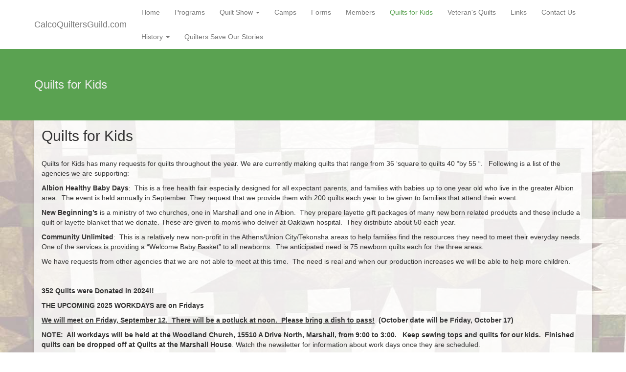

--- FILE ---
content_type: text/html; charset=utf-8
request_url: https://www.calcoquiltersguild.com/quilts-for-kids.aspx
body_size: 10086
content:

<!DOCTYPE html>
<html class="htmlclass">
	<head id="ctl00_Head1"><meta charset="utf-8" /><meta http-equiv="X-UA-Compatible" content="IE=edge,chrome=1" /><title>
	Quilts for Kids - CalcoQuiltersGuild.com
</title><meta name="viewport" content="width=device-width" /><meta name="SKYPE_TOOLBAR" content="SKYPE_TOOLBAR_PARSER_COMPATIBLE" /><link rel="apple-touch-icon" sizes="180x180" href="Data/Sites/1/skins/standard-green/img/favicons/apple-touch-icon.png" /><link rel="icon" type="image/png" sizes="32x32" href="Data/Sites/1/skins/standard-green/img/favicons/favicon-32x32.png" /><link rel="icon" type="image/png" sizes="16x16" href="Data/Sites/1/skins/standard-green/img/favicons/favicon-16x16.png" /><link rel="manifest" href="Data/Sites/1/skins/standard-green/img/favicons/site.webmanifest" /><link rel="mask-icon" href="Data/Sites/1/skins/standard-green/img/favicons/safari-pinned-tab.svg" color="#7b7b7b" /><link rel="shortcut icon" href="Data/Sites/1/skins/standard-green/img/favicons/favicon.ico" /><meta name="msapplication-TileColor" content="#ffffff" /><meta name="msapplication-config" content="img/favicons/browserconfig.xml" /><meta name="theme-color" content="#ffffff" />
<link rel="search" type="application/opensearchdescription+xml" title="CalcoQuiltersGuild.com Site Search" href="https://www.calcoquiltersguild.com/SearchEngineInfo.ashx" />

		<!-- Style -->
		<link rel="stylesheet" href="//maxcdn.bootstrapcdn.com/font-awesome/4.7.0/css/font-awesome.min.css" />
<link rel='stylesheet' type='text/css' href='/Data/Sites/1/skins/standard-green/js/vendors/smartmenus/jquery.smartmenus.bootstrap.css?v=ac2b5b90-ab20-41c1-9a15-09672a8faf78'><link rel="stylesheet" href="//code.jquery.com/ui/1.12.1/themes/smoothness/jquery-ui.css" />
<link rel="stylesheet" href="https://www.calcoquiltersguild.com/Data/SuperFlexi/Solutions/Quick Links/resources/quick-links-base.css" media="all" data-name="flexiStyle_quickLinksBaseCSS">
<link rel="stylesheet" href="https://www.calcoquiltersguild.com/Data/SuperFlexi/Solutions/Social Media/resources/social-links-base.css" media="all" data-name="flexiStyle_socialMediaBaseCSS">
<link rel="stylesheet" href="https://www.calcoquiltersguild.com/Data/SuperFlexi/Solutions/QuickImage/resources/quickImage-base.css" media="all" data-name="flexiStyle_quickImageBaseCSS">
<link rel='stylesheet' type='text/css' href='/csshandler.ashx?skin=standard-green&amp;s=1&amp;sv=ac2b5b90-ab20-41c1-9a15-09672a8faf78' />


		<!-- Scripts -->
		
		<script src="//code.jquery.com/jquery-3.2.1.js" integrity="sha256-DZAnKJ/6XZ9si04Hgrsxu/8s717jcIzLy3oi35EouyE=" crossorigin="anonymous"></script>
		<script>window.jQuery || document.write('<script src=\'/Data/Sites/1/skins/standard-green/js/vendors/jquery/jquery-3.2.1.min.js\'><\/script>')</script>
		<script src="//code.jquery.com/ui/1.12.1/jquery-ui.min.js" integrity="sha256-VazP97ZCwtekAsvgPBSUwPFKdrwD3unUfSGVYrahUqU=" crossorigin="anonymous"></script>
		<script>window.jQuery.ui || document.write('<script src=\'/Data/Sites/1/skins/standard-green/js/vendors/jquery/jquery-ui-1.12.1/jquery-ui.min.js\'><\/script>')</script><script>window.jQuery.ui || document.write('<link rel=\'stylesheet\' href=\'/Data/Sites/1/skins/standard-green/js/vendors/jquery/jquery-ui-1.12.1/jquery-ui.min.css?v=ac2b5b90-ab20-41c1-9a15-09672a8faf78\'>')</script>
		<!-- Change JQueryUI plugin names to fix name collision with Bootstrap. -->
		<script>$.widget.bridge('uiTooltip', $.ui.tooltip);$.widget.bridge('uiButton', $.ui.button);</script>
	
<link rel='canonical' href='https://www.calcoquiltersguild.com/quilts-for-kids.aspx' /></head>
	<body id="ctl00_Body" class="pagebody">
		
		
		
		<form method="post" action="/" id="aspnetForm" class="main-form">
<div class="aspNetHidden">
<input type="hidden" name="__EVENTTARGET" id="__EVENTTARGET" value="" />
<input type="hidden" name="__EVENTARGUMENT" id="__EVENTARGUMENT" value="" />
<input type="hidden" name="__VIEWSTATEFIELDCOUNT" id="__VIEWSTATEFIELDCOUNT" value="2" />
<input type="hidden" name="__VIEWSTATE" id="__VIEWSTATE" value="NXqcNpQ9rm7YOmkuX2dSa+m3KvHCz78anN+v1570/mdAeuKsOJZltDxVT8328fBx9Ez2Mwpe3kg3fZKt9r5VJjpJCtv7tPVdLaXwXOdCFxwlbyQO1AtwPnBdjg0M1UlT4UOmQk4LAtzN0vWjwwGEvm96l3idhojwW3+tMMvi9KAh0tozsHvXqeuRS0cBg2nljgp09NBb1Mtj/s+drNCxoEK9Ej6FRm0+yu+hXMl3dF/gv6w0tU99thqE+fjn3tPk6p1KnT/H7krG9E+Zo/[base64]" />
<input type="hidden" name="__VIEWSTATE1" id="__VIEWSTATE1" value="/ObeVWVlqOHWubOTDTMnZddrHNV5EYik/ACOFQVUoxTtLw4IMuNtlnRN2VAZfTTdw3tEUg7SoK2p3eZgj9KcgwAuvgrCwKrsbTAHxLRLZardsEnlCtkjAdIr92ssjLXLxC2Mew9/31lxFbL/Y+P2hlp0uiUV8DaZjzOqNn+1kQmln32oyUXe89YkqBTKIVdjifg0VrL/BJVrFOemHyDAJ58U4JCtGFTDBrWpg35I1Ph1JC1lNVLIefejS/A0I/LqI/vWea/YEzPuicc0f5WSE6VRmOBj69fGeO+FqFCf3zC/yZ3Hv1ZSZxd8VvR05kkOHXDColDb6xqrcf9X5v7ikiQXbsGBLBOZnY7jsNgOGOM2+bGzoA0a5dPfAJIrQDlYhomfdOOo9Y5b" />
</div>

<script type="text/javascript">
//<![CDATA[
var theForm = document.forms['aspnetForm'];
if (!theForm) {
    theForm = document.aspnetForm;
}
function __doPostBack(eventTarget, eventArgument) {
    if (!theForm.onsubmit || (theForm.onsubmit() != false)) {
        theForm.__EVENTTARGET.value = eventTarget;
        theForm.__EVENTARGUMENT.value = eventArgument;
        theForm.submit();
    }
}
//]]>
</script>



<script src="/ScriptResource.axd?d=QSLfFQNlIgBkCjCiZye-FFTQ5CQZEXX837E1T1QLzH5V2CWmKAswNmKLz42uOZPkZG2ikzQ29sI_daVcQhcqCZcKROIM_N4GtFC-MleubCgJ1aO08eZUwF_3ybZfqIpOgUaNIxMO1xhxoyUxJfqOcQ2" type="text/javascript"></script>
<script src="//ajax.aspnetcdn.com/ajax/4.5/6/WebFormsBundle.js" type="text/javascript"></script>
<script src="//ajax.aspnetcdn.com/ajax/4.5/6/MsAjaxBundle.js" type="text/javascript"></script>
<script type="text/javascript">
//<![CDATA[
if (typeof(Sys) === 'undefined') throw new Error('ASP.NET Ajax client-side framework failed to load.');
//]]>
</script>

<div class="aspNetHidden">

	<input type="hidden" name="__VIEWSTATEGENERATOR" id="__VIEWSTATEGENERATOR" value="CA0B0334" />
	<input type="hidden" name="__EVENTVALIDATION" id="__EVENTVALIDATION" value="ePppcfr7BYxwGrAa4GBvstPq8ZwTXhEtuNdjpzuV8Az4U1EHE2yMlVgSmWD/4KMPu9GpK8FVWCNnQoUDmizL9gEIQ7chu1g0pDkm6nA+gW+XpVh1KuGtqXhzK5cgKd9g" />
</div>
			
			
			
			<script type="text/javascript">
//<![CDATA[
Sys.WebForms.PageRequestManager._initialize('ctl00$ScriptManager1', 'aspnetForm', [], [], [], 90, 'ctl00');
//]]>
</script>


			<!--[if lt IE 9]>
	<div class="alert alert-warning alert-dismissible alert-browser" role="alert">
		<div class="container">
			<button type="button" class="close" data-dismiss="alert" aria-label="Close"><span aria-hidden="true">&times;</span></button>
			<strong><span class="fa fa-exclamation-triangle fa-fw"></span> Attention!</strong> Your browser is <strong>out-dated.</strong>&nbsp;&nbsp;Please upgrade to a different browser.&nbsp;&nbsp;Go to <a class="alert-link" href="http://browsehappy.com/" target="_blank" title="Online. Worry-free. Upgrade your browser today!">BrowseHappy.com</a> to learn about better and safer browsing.<br>
			<strong><span class="fa fa-info-circle fa-fw"></span> NOTE:</strong> If you are seeing this message in IE 9-11 please turn off IE Compatibility View to experience this site to the fullest extent!
		</div>
	</div>
<![endif]-->

	

	

	

		<script>var hideAdminDrawerInitially = true;</script>


			<div class="sitewrap">
				<header class="head" role="banner">
					
					<nav class="navbar navbar-default navbar-static-top site-nav" role="navigation">
					
						<div class="container">
							<!-- Brand and toggle get grouped for better mobile display -->
							<div class="navbar-header">
								<button type="button" class="navbar-toggle collapsed" data-toggle="collapse" data-target="#site-menu" aria-expanded="false">
									<span class="sr-only">Toggle navigation</span>
									<span class="icon-bar"></span>
									<span class="icon-bar"></span>
									<span class="icon-bar"></span>
								</button>

								<a class="navbar-brand" href="./">CalcoQuiltersGuild.com</a>
								
							</div>

							<div class="collapse navbar-collapse" id="site-menu">
								
<ul class='nav navbar-nav navbar-right'><li><a href='/home.aspx'>Home</a></li><li><a href='/programs-1.aspx'>Programs</a></li><li class='dropdown-toggle'><a href='/quilt-show.aspx'>Quilt Show</a><ul class='dropdown-menu'><li><a target='_blank' href='/2026-quilt-show.aspx'>2026 Quilt Show</a></li><li><a target='_blank' href='/data/sites/1/forms/quiltshowhangingsleeve.pdf'>Sleeve Directions for Show Quilts</a></li><li><a target='_blank' href='/Default.aspx?pageid=16'>Quilt Show Category Definitions</a></li><li><a target='_blank' href='/Default.aspx?pageid=76'>Guild Challenge</a></li><li><a href='/quilt-show-entry-rules.aspx'>Quilt Show Entry Rules</a></li></ul></li><li><a href='/camps.aspx'>Camps</a></li><li><a href='/forms.aspx'>Forms</a></li><li><a href='/members.aspx'>Members</a></li><li class='active'><a href='/quilts-for-kids.aspx'>Quilts for Kids</a></li><li><a href='/new-page-1.aspx'>Veteran&#39;s Quilts</a></li><li><a href='/links.aspx'>Links</a></li><li><a href='/contact-us.aspx'>Contact Us</a></li><li class='dropdown-toggle'><a href='/history.aspx'>History</a><ul class='dropdown-menu'><li><a href='/qoty.aspx'>Quilter of the Year</a></li><li><a target='_blank' href='/data/sites/1/History/CalcoHistory.pdf'>Guild History</a></li></ul></li><li><a href='/quilters-save-our-stories.aspx'>Quilters Save Our Stories</a></li></ul>



							</div>
						</div>
					</nav>
				</header>

				
				<div class="page-title">
					<div class="container">
						<h1 class="m-y-0">Quilts for Kids</h1>
						
					</div>
				</div>
				

				<main class="main-content container" role="main">
					<div class="inner-wrapper">
						


						<div class="row">
							

							<div id='ctl00_divCenter' class='col-md-12 nomargins center-pane clearfix'>

								
<div class='outerwrap'>


<div class='panelwrapper htmlmodule'>

<h2 id="module4" class="page-header moduletitle">Quilts for Kids</h2>
<div class='outerbody'>

<div class='modulecontent'>


<div id='ctl00_mainContent_ctl00_divContent'>
<p>Quilts for Kids has many requests for quilts throughout the year.&nbsp;We are currently making quilts that range from 36 ‘square to quilts 40 “by 55 “.&nbsp;&nbsp;&nbsp;Following is a list of the agencies we are supporting:</p>

<p><strong>Albion Healthy Baby Days</strong>:&nbsp; This is a free health fair especially designed for all expectant parents, and families with babies up to one year old who live&nbsp;in the greater Albion area.&nbsp; The event is held annually in September. They request that we provide them with 200 quilts each year to be given to families that attend their event.&nbsp;&nbsp;</p>

<p><b>New Beginning’s</b>&nbsp;is a ministry of two churches, one in Marshall and one in Albion.&nbsp;&nbsp;They prepare layette gift packages of many new born related products and these include a quilt or layette blanket that we donate. These are given to moms who deliver at Oaklawn hospital.&nbsp;&nbsp;They distribute about 50 each year.&nbsp;</p>

<p><strong>Community Unlimited</strong>:&nbsp; This is a relatively&nbsp;new non-profit in the Athens/Union City/Tekonsha areas to help families find the resources they need to meet their everyday needs.&nbsp; One of the services is providing a “Welcome Baby Basket” to all newborns.&nbsp; The anticipated need is 75 newborn quilts each for the three areas.&nbsp;&nbsp;</p>

<p>We have requests from other agencies that we are not able to meet at this time.&nbsp;&nbsp;The need is real and when our production increases we will be able to help more children.&nbsp;&nbsp;</p>

<p>&nbsp;</p>

<p><strong>352 Quilts were Donated in 2024!!</strong></p>

<p><strong>THE UPCOMING 2025 WORKDAYS&nbsp;are on Fridays</strong></p>

<p><strong><u>We will meet on Friday, September 12.&nbsp;&nbsp;There will be a potluck at noon. &nbsp;Please bring a dish to pass!</u> &nbsp;(October date will be Friday, October 17)</strong></p>

<p><strong>NOTE:&nbsp; All workdays will be held at the&nbsp;Woodland Church, 15510 A Drive North, Marshall, from 9:00&nbsp;to 3:00. &nbsp; Keep sewing tops and quilts for our kids.&nbsp; Finished quilts can be dropped off at Quilts at the Marshall House</strong>. Watch the newsletter for information about work days once they are scheduled.&nbsp;</p>

<p>I hope we can all continue working together this coming year to help the children in our communities have a warm quilt to cuddle with and make them feel safe.&nbsp; This is a win - win situation.&nbsp; You get to make a quilt (a project we all love) and provide comfort to a child in need (another win). &nbsp;Over 250 quilts have been distributed already this year!</p>

<p>What is a work day? &nbsp;We gather at Woodland Church to complete quilt tops that have been donated, into finished quilts. &nbsp;We press tops and backing, sandwich quilts for those who sew them together, tie the quilts and finally labels get stitched on, making them ready for donating to the agencies who distribute them. &nbsp;If you can iron, help with sandwiching quilts and pinning them together, if you can sew and have a machine to bring with you or if you want to help tie quilts or sew on labels please help us!</p>

<p>We do collect a donation to give to the church for the use of the room. &nbsp;Please bring some food to share for noon potluck lunch. &nbsp;We will have coffee and hot water for tea available.</p>

<p>If you have questions, please contact&nbsp;Sharon Hills (269-781-8686) or Bonnie Kazmar (269-967-4305).&nbsp; We hope to see you there!</p>

<p>&nbsp;</p>

<p>&nbsp;</p>

<div class="ms-editor-squiggler" style="color: initial; font: initial; font-feature-settings: initial; font-kerning: initial; font-optical-sizing: initial; font-variation-settings: initial; forced-color-adjust: initial; text-orientation: initial; text-rendering: initial; -webkit-font-smoothing: initial; -webkit-locale: initial; -webkit-text-orientation: initial; -webkit-writing-mode: initial; writing-mode: initial; zoom: initial; place-content: initial; place-items: initial; place-self: initial; alignment-baseline: initial; animation: initial; appearance: initial; aspect-ratio: initial; backdrop-filter: initial; backface-visibility: initial; background: initial; background-blend-mode: initial; baseline-shift: initial; block-size: initial; border-block: initial; border: initial; border-radius: initial; border-collapse: initial; border-inline: initial; inset: initial; box-shadow: initial; box-sizing: initial; break-after: initial; break-before: initial; break-inside: initial; buffered-rendering: initial; caption-side: initial; caret-color: initial; clear: initial; clip: initial; clip-path: initial; clip-rule: initial; color-interpolation: initial; color-interpolation-filters: initial; color-rendering: initial; color-scheme: initial; columns: initial; column-fill: initial; gap: initial; column-rule: initial; column-span: initial; contain: initial; contain-intrinsic-size: initial; content: initial; content-visibility: initial; counter-increment: initial; counter-reset: initial; counter-set: initial; cursor: initial; cx: initial; cy: initial; d: initial; display: block; dominant-baseline: initial; empty-cells: initial; fill: initial; fill-opacity: initial; fill-rule: initial; filter: initial; flex: initial; flex-flow: initial; float: initial; flood-color: initial; flood-opacity: initial; grid: initial; grid-area: initial; height: 0px; hyphens: initial; image-orientation: initial; image-rendering: initial; inline-size: initial; inset-block: initial; inset-inline: initial; isolation: initial; letter-spacing: initial; lighting-color: initial; line-break: initial; list-style: initial; margin-block: initial; margin: initial; margin-inline: initial; marker: initial; mask: initial; mask-type: initial; max-block-size: initial; max-height: initial; max-inline-size: initial; max-width: initial; min-block-size: initial; min-height: initial; min-inline-size: initial; min-width: initial; mix-blend-mode: initial; object-fit: initial; object-position: initial; offset: initial; opacity: initial; order: initial; origin-trial-test-property: initial; orphans: initial; outline: initial; outline-offset: initial; overflow-anchor: initial; overflow-wrap: initial; overflow: initial; overscroll-behavior-block: initial; overscroll-behavior-inline: initial; overscroll-behavior: initial; padding-block: initial; padding: initial; padding-inline: initial; page: initial; page-orientation: initial; paint-order: initial; perspective: initial; perspective-origin: initial; pointer-events: initial; position: initial; quotes: initial; r: initial; resize: initial; ruby-position: initial; rx: initial; ry: initial; scroll-behavior: initial; scroll-margin-block: initial; scroll-margin: initial; scroll-margin-inline: initial; scroll-padding-block: initial; scroll-padding: initial; scroll-padding-inline: initial; scroll-snap-align: initial; scroll-snap-stop: initial; scroll-snap-type: initial; shape-image-threshold: initial; shape-margin: initial; shape-outside: initial; shape-rendering: initial; size: initial; speak: initial; stop-color: initial; stop-opacity: initial; stroke: initial; stroke-dasharray: initial; stroke-dashoffset: initial; stroke-linecap: initial; stroke-linejoin: initial; stroke-miterlimit: initial; stroke-opacity: initial; stroke-width: initial; tab-size: initial; table-layout: initial; text-align: initial; text-align-last: initial; text-anchor: initial; text-combine-upright: initial; text-decoration: initial; text-decoration-skip-ink: initial; text-indent: initial; text-overflow: initial; text-shadow: initial; text-size-adjust: initial; text-transform: initial; text-underline-offset: initial; text-underline-position: initial; touch-action: initial; transform: initial; transform-box: initial; transform-origin: initial; transform-style: initial; transition: initial; user-select: initial; vector-effect: initial; vertical-align: initial; visibility: initial; -webkit-app-region: initial; border-spacing: initial; -webkit-border-image: initial; -webkit-box-align: initial; -webkit-box-decoration-break: initial; -webkit-box-direction: initial; -webkit-box-flex: initial; -webkit-box-ordinal-group: initial; -webkit-box-orient: initial; -webkit-box-pack: initial; -webkit-box-reflect: initial; -webkit-highlight: initial; -webkit-hyphenate-character: initial; -webkit-line-break: initial; -webkit-line-clamp: initial; -webkit-mask-box-image: initial; -webkit-mask: initial; -webkit-mask-composite: initial; -webkit-perspective-origin-x: initial; -webkit-perspective-origin-y: initial; -webkit-print-color-adjust: initial; -webkit-rtl-ordering: initial; -webkit-ruby-position: initial; -webkit-tap-highlight-color: initial; -webkit-text-combine: initial; -webkit-text-decorations-in-effect: initial; -webkit-text-emphasis: initial; -webkit-text-emphasis-position: initial; -webkit-text-fill-color: initial; -webkit-text-security: initial; -webkit-text-stroke: initial; -webkit-transform-origin-x: initial; -webkit-transform-origin-y: initial; -webkit-transform-origin-z: initial; -webkit-user-drag: initial; -webkit-user-modify: initial; white-space: initial; widows: initial; width: initial; will-change: initial; word-break: initial; word-spacing: initial; x: initial; y: initial; z-index: initial;">&nbsp;</div>

</div>
<input type="hidden" name="ctl00$mainContent$ctl00$hdnIsDirty" id="ctl00_mainContent_ctl00_hdnIsDirty" />






</div>


</div>


</div>


</div>

							
</div>

							
						</div>

						
					</div>
				</main>
			</div>


			<footer class="foot text-xs-center text-md-left isDarkBg" role="contentinfo">
				<div class="container">
					<div class="foot-menu-top">
						<div class='fb-parent fb-row fb-wrap fb-j-between'>
							<div class="fb-child fb-shrink fb-grow fb-sm-100 fb-lg-25">
								
								<div class="outerbody">
									<div class="modulecontent">
										
										<p><i class="fa fa-map-marker"></i> <span>Central Christian Church<br />
										713 Riverside Dr<br />
										Battle Creek, Michigan </span>
										
										</p>
									</div>
								</div>
							</div>
							<nav class="foot-menus fb-child fb-shrink fb-grow fb-sm-100 fb-lg-25 fb-parent fb-row fb-wrap fb-j-between">
								

<div class='outerwrap fb-child fb-grow fb-sm-50 fb-md-25 quick-links-module'>

    <div class='panelwrapper flexi'>

         
        <div class='outerbody'>

            <div class='modulecontent'>

                

<div id="module94" data-contentsection="Footer Menu 1" class="quick-links"><ul class="quick-links__items list-unstyled"></ul></div>

                
            
</div>
        
</div>
        
    
</div>

</div>


							</nav>							
							<div class="fb-child fb-shrink fb-grow fb-sm-100 fb-lg-25">
								

<div class='outerwrap  social-links-module'>

    <div class='panelwrapper flexi'>

        
        <div class='outerbody'>

            <div class='modulecontent'>

                

<div id="module95" data-contentsection="Follow Us" class="social-links"><div class="social-links__items">  </div></div>

                
            
</div>
        
</div>
        
    
</div>

</div>


						    </div>
							<div class="fb-child fb-shrink fb-grow fb-sm-100 fb-lg-25">
								

<div class='outerwrap  quick-image-module'>

    <div class='panelwrapper flexi'>

         
        <div class='outerbody'>

            <div class='modulecontent'>

                

<div id="module96" data-contentsection="Footer Image" class="quickImage"></div>

                
            
</div>
        
</div>
        
    
</div>

</div>


							</div>
					    </div>
					</div>
					<div class="foot-menu-bottom">
						<div class="row">
							<div class="col-md-5">
								<p class="copyright">
									&copy; Calco Quilt Guild |
									<a class="sitelink" rel="nofollow" href="/Secure/Login.aspx?returnurl=%2fquilts-for-kids.aspx">Login</a>
									
								</p>
							</div>
							<div class="col-md-7 text-md-right">
								<a href="http://www.mojoportal.com?utm_source=usersite&amp;utm_medium=referral&amp;utm_campaign=poweredbymojo" title="Visit mojoPortal" target="_blank" class="powered-by">
									<span class='image'><img src="/Data/Sites/1/skins/standard-green/img/mojo-icon.svg" alt="mojoPortal CMS" /></span>
									<span class="text">Powered by mojoPortal</span>
								</a>
								<a href="https://i7media.net/?utm_source=usersite&utm_medium=referral&utm_campaign=DesignByi7" title="Visit i7MEDIA" target="_blank" class="theme-by m-r-0">
									<span class='image'><img src="/Data/Sites/1/skins/standard-green/img/i7-icon.svg" alt="i7MEDIA" /></span>
									<span class="text">Theme by i7MEDIA</span>
								</a>
							</div>
						</div>
					</div>
				</div>
			</footer>
		
<script type="text/javascript">Sys.Application.add_load(function() { var form = Sys.WebForms.PageRequestManager.getInstance()._form; form._initialAction = form.action = window.location.href; }); </script>
<script type="text/javascript">
//<![CDATA[

var callBackFrameUrl='/WebResource.axd?d=beToSAE3vdsL1QUQUxjWdf4vzSO4tNWpNoq6SyouqT6__xDhmg2-aBgPMw_kZAVsgTS_paKq13CFcz0xoOkstw2&t=638883092380000000';
WebForm_InitCallback();//]]>
</script>

<script type="text/javascript" > $('div.mojo-accordion').accordion({});$('div.mojo-accordion-nh').accordion({heightStyle:'content',animate:{opacity:'toggle',duration:'400'}}); $('div.mojo-tabs').tabs({}); $('input.jqbutton').button(); $('.jqtt').tooltip(); $('.faqs dd').hide();$('.faqs dt').hover(function(){$(this).addClass('hover')},function(){$(this).removeClass('hover')}).click(function(){ $(this).next().slideToggle('normal'); });  $("a.unclickable").click(function(){ return false; });</script></form>

		

		<!-- Main Script -->
		
<script src="/Data/Sites/1/skins/standard-green/js/bootstrap.min.js" type="text/javascript" ></script>
		<!-- Change Bootstrap plugin names to fix name collision with jQueryUI -->
		<script>var bstt = $.fn.tooltip.noConflict(); $.fn.bsTooltip = bstt;</script>
		
<script src="/Data/Sites/1/skins/standard-green/js/vendors/smartmenus/jquery.smartmenus.min.js" type="text/javascript" ></script>
		
<script src="/Data/Sites/1/skins/standard-green/js/vendors/smartmenus/jquery.smartmenus.bootstrap.min.js" type="text/javascript" ></script>
		
<script src="/Data/Sites/1/skins/standard-green/js/main.min.js" type="text/javascript" ></script>
		
	</body>
</html>


--- FILE ---
content_type: text/css
request_url: https://www.calcoquiltersguild.com/Data/SuperFlexi/Solutions/QuickImage/resources/quickImage-base.css
body_size: 88
content:
.quickImage figure {
	padding: 10px;
	display: table;
}

.quickImage figure figcaption {
	display: table-caption;
	caption-side: bottom;
	padding: 0 10px 10px;
}

.quickImage figure figcaption:empty {
	display: none;
}

figure.bg-white,
figure.bg-white figcaption {
	color: #6f6d6d;
	background-color: #fff;
}

figure.bg-gray,
figure.bg-gray figcaption {
	color: #eee;
	background-color: #555;
}

figure.bg-gray-dark,
figure.bg-gray-dark figcaption {
	color: #777;
	background-color: #333;
}


--- FILE ---
content_type: text/css
request_url: https://www.calcoquiltersguild.com/csshandler.ashx?skin=standard-green&s=1&sv=ac2b5b90-ab20-41c1-9a15-09672a8faf78
body_size: 41259
content:
 html{font-family:sans-serif;-ms-text-size-adjust:100%;-webkit-text-size-adjust:100%}body{margin:0}article,aside,details,figcaption,figure,footer,header,hgroup,main,menu,nav,section,summary{display:block}audio,canvas,progress,video{display:inline-block;vertical-align:baseline}audio:not([controls]){display:none;height:0}[hidden],template{display:none}a{background-color:transparent}a:active,a:hover{outline:0}abbr[title]{border-bottom:1px dotted}b,strong{font-weight:700}dfn{font-style:italic}h1{font-size:2em;margin:.67em 0}mark{background:#ff0;color:#000}small{font-size:80%}sub,sup{font-size:75%;line-height:0;position:relative;vertical-align:baseline}sup{top:-0.5em}sub{bottom:-0.25em}img{border:0}svg:not(:root){overflow:hidden}figure{margin:1em 40px}hr{-webkit-box-sizing:content-box;box-sizing:content-box;height:0}pre{overflow:auto}code,kbd,pre,samp{font-family:monospace,monospace;font-size:1em}button,input,optgroup,select,textarea{color:inherit;font:inherit;margin:0}button{overflow:visible}button,select{text-transform:none}button,html input[type="button"],input[type="reset"],input[type="submit"]{-webkit-appearance:button;cursor:pointer}button[disabled],html input[disabled]{cursor:default}button::-moz-focus-inner,input::-moz-focus-inner{border:0;padding:0}input{line-height:normal}input[type="checkbox"],input[type="radio"]{-webkit-box-sizing:border-box;box-sizing:border-box;padding:0}input[type="number"]::-webkit-inner-spin-button,input[type="number"]::-webkit-outer-spin-button{height:auto}input[type="search"]{-webkit-appearance:textfield;-webkit-box-sizing:content-box;box-sizing:content-box}input[type="search"]::-webkit-search-cancel-button,input[type="search"]::-webkit-search-decoration{-webkit-appearance:none}fieldset{border:1px solid silver;margin:0 2px;padding:.35em .625em .75em}legend{border:0;padding:0}textarea{overflow:auto}optgroup{font-weight:700}table{border-collapse:collapse;border-spacing:0}td,th{padding:0}@media print{*,*:before,*:after{background:transparent!important;color:#000!important;-webkit-box-shadow:none!important;box-shadow:none!important;text-shadow:none!important}a,a:visited{text-decoration:underline}a[href]:after{content:" (" attr(href) ")"}abbr[title]:after{content:" (" attr(title) ")"}a[href^="#"]:after,a[href^="javascript:"]:after{content:""}pre,blockquote{border:1px solid #999;page-break-inside:avoid}thead{display:table-header-group}tr,img{page-break-inside:avoid}img{max-width:100%!important}p,h2,h3,.eventlistview .summary.url{orphans:3;widows:3}h2,h3,.eventlistview .summary.url{page-break-after:avoid}.navbar{display:none}.btn>.caret,.dropup>.btn>.caret{border-top-color:#000!important}.label,.tagslabel+.blogtags a{border:1px solid #000}.table,.forums table,.forumview table{border-collapse:collapse!important}.table td,.table th,.forums table td,.forums table th,.forumview table td,.forumview table th{background-color:#fff!important}.table-bordered th,.table-bordered td,.forums table th,.forums table td,.forumview table th,.forumview table td{border:1px solid #ddd!important}}@font-face{font-family:'Glyphicons Halflings';src:url("/Data/Sites/1/skins/standard-green/../fonts/glyphicons-halflings-regular.eot");src:url("/Data/Sites/1/skins/standard-green/../fonts/glyphicons-halflings-regular.eot?#iefix") format('embedded-opentype'),url("/Data/Sites/1/skins/standard-green/../fonts/glyphicons-halflings-regular.woff2") format('woff2'),url("/Data/Sites/1/skins/standard-green/../fonts/glyphicons-halflings-regular.woff") format('woff'),url("/Data/Sites/1/skins/standard-green/../fonts/glyphicons-halflings-regular.ttf") format('truetype'),url("/Data/Sites/1/skins/standard-green/../fonts/glyphicons-halflings-regular.svg#glyphicons_halflingsregular") format('svg')}.glyphicon{position:relative;top:1px;display:inline-block;font-family:'Glyphicons Halflings';font-style:normal;font-weight:400;line-height:1;-webkit-font-smoothing:antialiased;-moz-osx-font-smoothing:grayscale}.glyphicon-asterisk:before{content:"\002a"}.glyphicon-plus:before{content:"\002b"}.glyphicon-euro:before,.glyphicon-eur:before{content:"\20ac"}.glyphicon-minus:before{content:"\2212"}.glyphicon-cloud:before{content:"\2601"}.glyphicon-envelope:before{content:"\2709"}.glyphicon-pencil:before{content:"\270f"}.glyphicon-glass:before{content:"\e001"}.glyphicon-music:before{content:"\e002"}.glyphicon-search:before{content:"\e003"}.glyphicon-heart:before{content:"\e005"}.glyphicon-star:before{content:"\e006"}.glyphicon-star-empty:before{content:"\e007"}.glyphicon-user:before{content:"\e008"}.glyphicon-film:before{content:"\e009"}.glyphicon-th-large:before{content:"\e010"}.glyphicon-th:before{content:"\e011"}.glyphicon-th-list:before{content:"\e012"}.glyphicon-ok:before{content:"\e013"}.glyphicon-remove:before{content:"\e014"}.glyphicon-zoom-in:before{content:"\e015"}.glyphicon-zoom-out:before{content:"\e016"}.glyphicon-off:before{content:"\e017"}.glyphicon-signal:before{content:"\e018"}.glyphicon-cog:before{content:"\e019"}.glyphicon-trash:before{content:"\e020"}.glyphicon-home:before{content:"\e021"}.glyphicon-file:before{content:"\e022"}.glyphicon-time:before{content:"\e023"}.glyphicon-road:before{content:"\e024"}.glyphicon-download-alt:before{content:"\e025"}.glyphicon-download:before{content:"\e026"}.glyphicon-upload:before{content:"\e027"}.glyphicon-inbox:before{content:"\e028"}.glyphicon-play-circle:before{content:"\e029"}.glyphicon-repeat:before{content:"\e030"}.glyphicon-refresh:before{content:"\e031"}.glyphicon-list-alt:before{content:"\e032"}.glyphicon-lock:before{content:"\e033"}.glyphicon-flag:before{content:"\e034"}.glyphicon-headphones:before{content:"\e035"}.glyphicon-volume-off:before{content:"\e036"}.glyphicon-volume-down:before{content:"\e037"}.glyphicon-volume-up:before{content:"\e038"}.glyphicon-qrcode:before{content:"\e039"}.glyphicon-barcode:before{content:"\e040"}.glyphicon-tag:before{content:"\e041"}.glyphicon-tags:before{content:"\e042"}.glyphicon-book:before{content:"\e043"}.glyphicon-bookmark:before{content:"\e044"}.glyphicon-print:before{content:"\e045"}.glyphicon-camera:before{content:"\e046"}.glyphicon-font:before{content:"\e047"}.glyphicon-bold:before{content:"\e048"}.glyphicon-italic:before{content:"\e049"}.glyphicon-text-height:before{content:"\e050"}.glyphicon-text-width:before{content:"\e051"}.glyphicon-align-left:before{content:"\e052"}.glyphicon-align-center:before{content:"\e053"}.glyphicon-align-right:before{content:"\e054"}.glyphicon-align-justify:before{content:"\e055"}.glyphicon-list:before{content:"\e056"}.glyphicon-indent-left:before{content:"\e057"}.glyphicon-indent-right:before{content:"\e058"}.glyphicon-facetime-video:before{content:"\e059"}.glyphicon-picture:before{content:"\e060"}.glyphicon-map-marker:before{content:"\e062"}.glyphicon-adjust:before{content:"\e063"}.glyphicon-tint:before{content:"\e064"}.glyphicon-edit:before{content:"\e065"}.glyphicon-share:before{content:"\e066"}.glyphicon-check:before{content:"\e067"}.glyphicon-move:before{content:"\e068"}.glyphicon-step-backward:before{content:"\e069"}.glyphicon-fast-backward:before{content:"\e070"}.glyphicon-backward:before{content:"\e071"}.glyphicon-play:before{content:"\e072"}.glyphicon-pause:before{content:"\e073"}.glyphicon-stop:before{content:"\e074"}.glyphicon-forward:before{content:"\e075"}.glyphicon-fast-forward:before{content:"\e076"}.glyphicon-step-forward:before{content:"\e077"}.glyphicon-eject:before{content:"\e078"}.glyphicon-chevron-left:before{content:"\e079"}.glyphicon-chevron-right:before{content:"\e080"}.glyphicon-plus-sign:before{content:"\e081"}.glyphicon-minus-sign:before{content:"\e082"}.glyphicon-remove-sign:before{content:"\e083"}.glyphicon-ok-sign:before{content:"\e084"}.glyphicon-question-sign:before{content:"\e085"}.glyphicon-info-sign:before{content:"\e086"}.glyphicon-screenshot:before{content:"\e087"}.glyphicon-remove-circle:before{content:"\e088"}.glyphicon-ok-circle:before{content:"\e089"}.glyphicon-ban-circle:before{content:"\e090"}.glyphicon-arrow-left:before{content:"\e091"}.glyphicon-arrow-right:before{content:"\e092"}.glyphicon-arrow-up:before{content:"\e093"}.glyphicon-arrow-down:before{content:"\e094"}.glyphicon-share-alt:before{content:"\e095"}.glyphicon-resize-full:before{content:"\e096"}.glyphicon-resize-small:before{content:"\e097"}.glyphicon-exclamation-sign:before{content:"\e101"}.glyphicon-gift:before{content:"\e102"}.glyphicon-leaf:before{content:"\e103"}.glyphicon-fire:before{content:"\e104"}.glyphicon-eye-open:before{content:"\e105"}.glyphicon-eye-close:before{content:"\e106"}.glyphicon-warning-sign:before{content:"\e107"}.glyphicon-plane:before{content:"\e108"}.glyphicon-calendar:before{content:"\e109"}.glyphicon-random:before{content:"\e110"}.glyphicon-comment:before{content:"\e111"}.glyphicon-magnet:before{content:"\e112"}.glyphicon-chevron-up:before{content:"\e113"}.glyphicon-chevron-down:before{content:"\e114"}.glyphicon-retweet:before{content:"\e115"}.glyphicon-shopping-cart:before{content:"\e116"}.glyphicon-folder-close:before{content:"\e117"}.glyphicon-folder-open:before{content:"\e118"}.glyphicon-resize-vertical:before{content:"\e119"}.glyphicon-resize-horizontal:before{content:"\e120"}.glyphicon-hdd:before{content:"\e121"}.glyphicon-bullhorn:before{content:"\e122"}.glyphicon-bell:before{content:"\e123"}.glyphicon-certificate:before{content:"\e124"}.glyphicon-thumbs-up:before{content:"\e125"}.glyphicon-thumbs-down:before{content:"\e126"}.glyphicon-hand-right:before{content:"\e127"}.glyphicon-hand-left:before{content:"\e128"}.glyphicon-hand-up:before{content:"\e129"}.glyphicon-hand-down:before{content:"\e130"}.glyphicon-circle-arrow-right:before{content:"\e131"}.glyphicon-circle-arrow-left:before{content:"\e132"}.glyphicon-circle-arrow-up:before{content:"\e133"}.glyphicon-circle-arrow-down:before{content:"\e134"}.glyphicon-globe:before{content:"\e135"}.glyphicon-wrench:before{content:"\e136"}.glyphicon-tasks:before{content:"\e137"}.glyphicon-filter:before{content:"\e138"}.glyphicon-briefcase:before{content:"\e139"}.glyphicon-fullscreen:before{content:"\e140"}.glyphicon-dashboard:before{content:"\e141"}.glyphicon-paperclip:before{content:"\e142"}.glyphicon-heart-empty:before{content:"\e143"}.glyphicon-link:before{content:"\e144"}.glyphicon-phone:before{content:"\e145"}.glyphicon-pushpin:before{content:"\e146"}.glyphicon-usd:before{content:"\e148"}.glyphicon-gbp:before{content:"\e149"}.glyphicon-sort:before{content:"\e150"}.glyphicon-sort-by-alphabet:before{content:"\e151"}.glyphicon-sort-by-alphabet-alt:before{content:"\e152"}.glyphicon-sort-by-order:before{content:"\e153"}.glyphicon-sort-by-order-alt:before{content:"\e154"}.glyphicon-sort-by-attributes:before{content:"\e155"}.glyphicon-sort-by-attributes-alt:before{content:"\e156"}.glyphicon-unchecked:before{content:"\e157"}.glyphicon-expand:before{content:"\e158"}.glyphicon-collapse-down:before{content:"\e159"}.glyphicon-collapse-up:before{content:"\e160"}.glyphicon-log-in:before{content:"\e161"}.glyphicon-flash:before{content:"\e162"}.glyphicon-log-out:before{content:"\e163"}.glyphicon-new-window:before{content:"\e164"}.glyphicon-record:before{content:"\e165"}.glyphicon-save:before{content:"\e166"}.glyphicon-open:before{content:"\e167"}.glyphicon-saved:before{content:"\e168"}.glyphicon-import:before{content:"\e169"}.glyphicon-export:before{content:"\e170"}.glyphicon-send:before{content:"\e171"}.glyphicon-floppy-disk:before{content:"\e172"}.glyphicon-floppy-saved:before{content:"\e173"}.glyphicon-floppy-remove:before{content:"\e174"}.glyphicon-floppy-save:before{content:"\e175"}.glyphicon-floppy-open:before{content:"\e176"}.glyphicon-credit-card:before{content:"\e177"}.glyphicon-transfer:before{content:"\e178"}.glyphicon-cutlery:before{content:"\e179"}.glyphicon-header:before{content:"\e180"}.glyphicon-compressed:before{content:"\e181"}.glyphicon-earphone:before{content:"\e182"}.glyphicon-phone-alt:before{content:"\e183"}.glyphicon-tower:before{content:"\e184"}.glyphicon-stats:before{content:"\e185"}.glyphicon-sd-video:before{content:"\e186"}.glyphicon-hd-video:before{content:"\e187"}.glyphicon-subtitles:before{content:"\e188"}.glyphicon-sound-stereo:before{content:"\e189"}.glyphicon-sound-dolby:before{content:"\e190"}.glyphicon-sound-5-1:before{content:"\e191"}.glyphicon-sound-6-1:before{content:"\e192"}.glyphicon-sound-7-1:before{content:"\e193"}.glyphicon-copyright-mark:before{content:"\e194"}.glyphicon-registration-mark:before{content:"\e195"}.glyphicon-cloud-download:before{content:"\e197"}.glyphicon-cloud-upload:before{content:"\e198"}.glyphicon-tree-conifer:before{content:"\e199"}.glyphicon-tree-deciduous:before{content:"\e200"}.glyphicon-cd:before{content:"\e201"}.glyphicon-save-file:before{content:"\e202"}.glyphicon-open-file:before{content:"\e203"}.glyphicon-level-up:before{content:"\e204"}.glyphicon-copy:before{content:"\e205"}.glyphicon-paste:before{content:"\e206"}.glyphicon-alert:before{content:"\e209"}.glyphicon-equalizer:before{content:"\e210"}.glyphicon-king:before{content:"\e211"}.glyphicon-queen:before{content:"\e212"}.glyphicon-pawn:before{content:"\e213"}.glyphicon-bishop:before{content:"\e214"}.glyphicon-knight:before{content:"\e215"}.glyphicon-baby-formula:before{content:"\e216"}.glyphicon-tent:before{content:"\26fa"}.glyphicon-blackboard:before{content:"\e218"}.glyphicon-bed:before{content:"\e219"}.glyphicon-apple:before{content:"\f8ff"}.glyphicon-erase:before{content:"\e221"}.glyphicon-hourglass:before{content:"\231b"}.glyphicon-lamp:before{content:"\e223"}.glyphicon-duplicate:before{content:"\e224"}.glyphicon-piggy-bank:before{content:"\e225"}.glyphicon-scissors:before{content:"\e226"}.glyphicon-bitcoin:before{content:"\e227"}.glyphicon-btc:before{content:"\e227"}.glyphicon-xbt:before{content:"\e227"}.glyphicon-yen:before{content:"\00a5"}.glyphicon-jpy:before{content:"\00a5"}.glyphicon-ruble:before{content:"\20bd"}.glyphicon-rub:before{content:"\20bd"}.glyphicon-scale:before{content:"\e230"}.glyphicon-ice-lolly:before{content:"\e231"}.glyphicon-ice-lolly-tasted:before{content:"\e232"}.glyphicon-education:before{content:"\e233"}.glyphicon-option-horizontal:before{content:"\e234"}.glyphicon-option-vertical:before{content:"\e235"}.glyphicon-menu-hamburger:before{content:"\e236"}.glyphicon-modal-window:before{content:"\e237"}.glyphicon-oil:before{content:"\e238"}.glyphicon-grain:before{content:"\e239"}.glyphicon-sunglasses:before{content:"\e240"}.glyphicon-text-size:before{content:"\e241"}.glyphicon-text-color:before{content:"\e242"}.glyphicon-text-background:before{content:"\e243"}.glyphicon-object-align-top:before{content:"\e244"}.glyphicon-object-align-bottom:before{content:"\e245"}.glyphicon-object-align-horizontal:before{content:"\e246"}.glyphicon-object-align-left:before{content:"\e247"}.glyphicon-object-align-vertical:before{content:"\e248"}.glyphicon-object-align-right:before{content:"\e249"}.glyphicon-triangle-right:before{content:"\e250"}.glyphicon-triangle-left:before{content:"\e251"}.glyphicon-triangle-bottom:before{content:"\e252"}.glyphicon-triangle-top:before{content:"\e253"}.glyphicon-console:before{content:"\e254"}.glyphicon-superscript:before{content:"\e255"}.glyphicon-subscript:before{content:"\e256"}.glyphicon-menu-left:before{content:"\e257"}.glyphicon-menu-right:before{content:"\e258"}.glyphicon-menu-down:before{content:"\e259"}.glyphicon-menu-up:before{content:"\e260"}*{-webkit-box-sizing:border-box;box-sizing:border-box}*:before,*:after{-webkit-box-sizing:border-box;box-sizing:border-box}html{font-size:10px;-webkit-tap-highlight-color:rgba(0,0,0,0)}body{font-family:"Helvetica Neue",Helvetica,Arial,sans-serif;font-size:14px;line-height:1.42857143;color:#333;background-color:rgba(90,162,81,0.06)}input,button,select,textarea{font-family:inherit;font-size:inherit;line-height:inherit}a{color:#5aa251;text-decoration:none}a:hover,a:focus{color:#3e6f38;text-decoration:underline}a:focus{outline:5px auto -webkit-focus-ring-color;outline-offset:-2px}figure{margin:0}img{vertical-align:middle}.img-responsive,.thumbnail>img,.thumbnail a>img,.carousel-inner>.item>img,.carousel-inner>.item>a>img,.fthumbs img,.gallerylist .galleryitem>a>img,.fthumbs img>img{display:block;max-width:100%;height:auto}.img-rounded{border-radius:6px}.img-thumbnail{padding:4px;line-height:1.42857143;background-color:rgba(90,162,81,0.06);border:1px solid #ddd;border-radius:4px;-webkit-transition:all .2s ease-in-out;transition:all .2s ease-in-out;display:inline-block;max-width:100%;height:auto}.img-circle{border-radius:50%}hr{margin-top:20px;margin-bottom:20px;border:0;border-top:1px solid #eee}.sr-only{position:absolute;width:1px;height:1px;margin:-1px;padding:0;overflow:hidden;clip:rect(0,0,0,0);border:0}.sr-only-focusable:active,.sr-only-focusable:focus{position:static;width:auto;height:auto;margin:0;overflow:visible;clip:auto}[role="button"]{cursor:pointer}h1,h2,h3,h4,h5,h6,.h1,.h2,.h3,.h4,.h5,.h6,.blogitem .subtitle,.commenteditpanel legend label,.ec-title td:nth-child(2),.eventcalheader td:nth-child(2),.eventcalheader td:nth-child(2) h3,.eventlistview .summary.url,.commenteditpanel legend .operationheading,.commenteditpanel legend .addcontent>strong,.commenteditpanel legend .settinglabel{font-family:inherit;font-weight:500;line-height:1.1;color:inherit}h1 small,h2 small,h3 small,h4 small,h5 small,h6 small,.h1 small,.h2 small,.h3 small,.h4 small,.h5 small,.h6 small,h1 .small,h2 .small,h3 .small,h4 .small,h5 .small,h6 .small,.h1 .small,.h2 .small,.h3 .small,.h4 .small,.h5 .small,.h6 .small,.blogitem .subtitle small,.blogitem .subtitle .small{font-weight:400;line-height:1;color:#777}h1,.h1,h2,.h2,h3,.h3,.blogitem .subtitle,.commenteditpanel legend label,.ec-title td:nth-child(2),.eventcalheader td:nth-child(2),.eventcalheader td:nth-child(2) h3,.eventlistview .summary.url,.commenteditpanel legend .operationheading,.commenteditpanel legend .addcontent>strong,.commenteditpanel legend .settinglabel{margin-top:20px;margin-bottom:10px}h1 small,.h1 small,h2 small,.h2 small,h3 small,.h3 small,h1 .small,.h1 .small,h2 .small,.h2 .small,h3 .small,.h3 .small,.blogitem .subtitle small,.blogitem .subtitle .small{font-size:65%}h4,.h4,h5,.h5,h6,.h6{margin-top:10px;margin-bottom:10px}h4 small,.h4 small,h5 small,.h5 small,h6 small,.h6 small,h4 .small,.h4 .small,h5 .small,.h5 .small,h6 .small,.h6 .small{font-size:75%}h1,.h1{font-size:36px}h2,.h2,.ec-title td:nth-child(2),.eventcalheader td:nth-child(2),.eventcalheader td:nth-child(2) h3{font-size:30px}h3,.h3,.blogitem .subtitle,.commenteditpanel legend label,.eventlistview .summary.url,.commenteditpanel legend .operationheading,.commenteditpanel legend .addcontent>strong,.commenteditpanel legend .settinglabel{font-size:24px}h4,.h4{font-size:18px}h5,.h5{font-size:14px}h6,.h6{font-size:12px}p{margin:0 0 10px}.lead{margin-bottom:20px;font-size:16px;font-weight:300;line-height:1.4}@media (min-width:768px){.lead{font-size:21px}}small,.small{font-size:85%}mark,.mark,.searchterm{background-color:#fcf8e3;padding:.2em}.text-left{text-align:left}.text-right{text-align:right}.text-center{text-align:center}.text-justify{text-align:justify}.text-nowrap{white-space:nowrap}.text-lowercase{text-transform:lowercase}.text-uppercase{text-transform:uppercase}.text-capitalize{text-transform:capitalize}.text-muted{color:#777}.text-primary{color:#5aa251}a.text-primary:hover,a.text-primary:focus{color:#478040}.text-success{color:#3c763d}a.text-success:hover,a.text-success:focus{color:#2b542c}.text-info{color:#31708f}a.text-info:hover,a.text-info:focus{color:#245269}.text-warning{color:#8a6d3b}a.text-warning:hover,a.text-warning:focus{color:#66512c}.text-danger,[id*="PasswordRecovery"][id*="FailureText"]{color:#a94442}a.text-danger:hover,a.text-danger:focus{color:#843534}.bg-primary{color:#fff;background-color:#5aa251}a.bg-primary:hover,a.bg-primary:focus{background-color:#478040}.bg-success{background-color:#dff0d8}a.bg-success:hover,a.bg-success:focus{background-color:#c1e2b3}.bg-info{background-color:#d9edf7}a.bg-info:hover,a.bg-info:focus{background-color:#afd9ee}.bg-warning{background-color:#fcf8e3}a.bg-warning:hover,a.bg-warning:focus{background-color:#f7ecb5}.bg-danger{background-color:#f2dede}a.bg-danger:hover,a.bg-danger:focus{background-color:#e4b9b9}.page-header,.blogwrapper.blogview .moduletitle,.blogmodule.blogarchive .moduletitle,.blogmodule.blogcategories .moduletitle{padding-bottom:9px;margin:40px 0 20px;border-bottom:1px solid #eee}ul,ol{margin-top:0;margin-bottom:10px}ul ul,ol ul,ul ol,ol ol{margin-bottom:0}.list-unstyled,ul.simplelist,ul.blognav,ol.searchresultlist,ol.formlist,ul.userstats,ul.yui-nav,.formwizlist>ul,.buttoncontainer>ul,.pagetree ul.treecommands{padding-left:0;list-style:none}.list-inline,.member-list>ul,ul.simplehorizontalmenu{padding-left:0;list-style:none;margin-left:-5px}.list-inline>li,.member-list>ul>li,ul.simplehorizontalmenu>li{display:inline-block;padding-left:5px;padding-right:5px}dl{margin-top:0;margin-bottom:20px}dt,dd{line-height:1.42857143}dt{font-weight:700}dd{margin-left:0}@media (min-width:768px){.dl-horizontal dt{float:left;width:160px;clear:left;text-align:right;overflow:hidden;text-overflow:ellipsis;white-space:nowrap}.dl-horizontal dd{margin-left:180px}}abbr[title],abbr[data-original-title]{cursor:help;border-bottom:1px dotted #777}.initialism{font-size:90%;text-transform:uppercase}blockquote{padding:10px 20px;margin:0 0 20px;font-size:17.5px;border-left:5px solid #eee}blockquote p:last-child,blockquote ul:last-child,blockquote ol:last-child{margin-bottom:0}blockquote footer,blockquote small,blockquote .small{display:block;font-size:80%;line-height:1.42857143;color:#777}blockquote footer:before,blockquote small:before,blockquote .small:before{content:'\2014 \00A0'}.blockquote-reverse,blockquote.pull-right{padding-right:15px;padding-left:0;border-right:5px solid #eee;border-left:0;text-align:right}.blockquote-reverse footer:before,blockquote.pull-right footer:before,.blockquote-reverse small:before,blockquote.pull-right small:before,.blockquote-reverse .small:before,blockquote.pull-right .small:before{content:''}.blockquote-reverse footer:after,blockquote.pull-right footer:after,.blockquote-reverse small:after,blockquote.pull-right small:after,.blockquote-reverse .small:after,blockquote.pull-right .small:after{content:'\00A0 \2014'}address{margin-bottom:20px;font-style:normal;line-height:1.42857143}code,kbd,pre,samp{font-family:Menlo,Monaco,Consolas,"Courier New",monospace}code{padding:2px 4px;font-size:90%;color:#c7254e;background-color:#f9f2f4;border-radius:4px}kbd{padding:2px 4px;font-size:90%;color:#fff;background-color:#333;border-radius:3px;-webkit-box-shadow:inset 0 -1px 0 rgba(0,0,0,0.25);box-shadow:inset 0 -1px 0 rgba(0,0,0,0.25)}kbd kbd{padding:0;font-size:100%;font-weight:700;-webkit-box-shadow:none;box-shadow:none}pre{display:block;padding:9.5px;margin:0 0 10px;font-size:13px;line-height:1.42857143;word-break:break-all;word-wrap:break-word;color:#333;background-color:#f5f5f5;border:1px solid #ccc;border-radius:4px}pre code{padding:0;font-size:inherit;color:inherit;white-space:pre-wrap;background-color:transparent;border-radius:0}.pre-scrollable{max-height:340px;overflow-y:scroll}.container{margin-right:auto;margin-left:auto;padding-left:15px;padding-right:15px}@media (min-width:768px){.container{width:750px}}@media (min-width:992px){.container{width:970px}}@media (min-width:1200px){.container{width:1170px}}.container-fluid{margin-right:auto;margin-left:auto;padding-left:15px;padding-right:15px}.row,.fileoperations,.fileselection{margin-left:-15px;margin-right:-15px}.col-xs-1,.col-sm-1,.col-md-1,.col-lg-1,.col-xs-2,.col-sm-2,.col-md-2,.col-lg-2,.col-xs-3,.col-sm-3,.col-md-3,.col-lg-3,.col-xs-4,.col-sm-4,.col-md-4,.col-lg-4,.col-xs-5,.col-sm-5,.col-md-5,.col-lg-5,.col-xs-6,.col-sm-6,.col-md-6,.col-lg-6,.col-xs-7,.col-sm-7,.col-md-7,.col-lg-7,.col-xs-8,.col-sm-8,.col-md-8,.col-lg-8,.col-xs-9,.col-sm-9,.col-md-9,.col-lg-9,.col-xs-10,.col-sm-10,.col-md-10,.col-lg-10,.col-xs-11,.col-sm-11,.col-md-11,.col-lg-11,.col-xs-12,.col-sm-12,.col-md-12,.col-lg-12{position:relative;min-height:1px;padding-left:15px;padding-right:15px}.col-xs-1,.col-xs-2,.col-xs-3,.col-xs-4,.col-xs-5,.col-xs-6,.col-xs-7,.col-xs-8,.col-xs-9,.col-xs-10,.col-xs-11,.col-xs-12{float:left}.col-xs-12{width:100%}.col-xs-11{width:91.66666667%}.col-xs-10{width:83.33333333%}.col-xs-9{width:75%}.col-xs-8{width:66.66666667%}.col-xs-7{width:58.33333333%}.col-xs-6{width:50%}.col-xs-5{width:41.66666667%}.col-xs-4{width:33.33333333%}.col-xs-3{width:25%}.col-xs-2{width:16.66666667%}.col-xs-1{width:8.33333333%}.col-xs-pull-12{right:100%}.col-xs-pull-11{right:91.66666667%}.col-xs-pull-10{right:83.33333333%}.col-xs-pull-9{right:75%}.col-xs-pull-8{right:66.66666667%}.col-xs-pull-7{right:58.33333333%}.col-xs-pull-6{right:50%}.col-xs-pull-5{right:41.66666667%}.col-xs-pull-4{right:33.33333333%}.col-xs-pull-3{right:25%}.col-xs-pull-2{right:16.66666667%}.col-xs-pull-1{right:8.33333333%}.col-xs-pull-0{right:auto}.col-xs-push-12{left:100%}.col-xs-push-11{left:91.66666667%}.col-xs-push-10{left:83.33333333%}.col-xs-push-9{left:75%}.col-xs-push-8{left:66.66666667%}.col-xs-push-7{left:58.33333333%}.col-xs-push-6{left:50%}.col-xs-push-5{left:41.66666667%}.col-xs-push-4{left:33.33333333%}.col-xs-push-3{left:25%}.col-xs-push-2{left:16.66666667%}.col-xs-push-1{left:8.33333333%}.col-xs-push-0{left:auto}.col-xs-offset-12{margin-left:100%}.col-xs-offset-11{margin-left:91.66666667%}.col-xs-offset-10{margin-left:83.33333333%}.col-xs-offset-9{margin-left:75%}.col-xs-offset-8{margin-left:66.66666667%}.col-xs-offset-7{margin-left:58.33333333%}.col-xs-offset-6{margin-left:50%}.col-xs-offset-5{margin-left:41.66666667%}.col-xs-offset-4{margin-left:33.33333333%}.col-xs-offset-3{margin-left:25%}.col-xs-offset-2{margin-left:16.66666667%}.col-xs-offset-1{margin-left:8.33333333%}.col-xs-offset-0{margin-left:0%}@media (min-width:768px){.col-sm-1,.col-sm-2,.col-sm-3,.col-sm-4,.col-sm-5,.col-sm-6,.col-sm-7,.col-sm-8,.col-sm-9,.col-sm-10,.col-sm-11,.col-sm-12{float:left}.col-sm-12{width:100%}.col-sm-11{width:91.66666667%}.col-sm-10{width:83.33333333%}.col-sm-9{width:75%}.col-sm-8{width:66.66666667%}.col-sm-7{width:58.33333333%}.col-sm-6{width:50%}.col-sm-5{width:41.66666667%}.col-sm-4{width:33.33333333%}.col-sm-3{width:25%}.col-sm-2{width:16.66666667%}.col-sm-1{width:8.33333333%}.col-sm-pull-12{right:100%}.col-sm-pull-11{right:91.66666667%}.col-sm-pull-10{right:83.33333333%}.col-sm-pull-9{right:75%}.col-sm-pull-8{right:66.66666667%}.col-sm-pull-7{right:58.33333333%}.col-sm-pull-6{right:50%}.col-sm-pull-5{right:41.66666667%}.col-sm-pull-4{right:33.33333333%}.col-sm-pull-3{right:25%}.col-sm-pull-2{right:16.66666667%}.col-sm-pull-1{right:8.33333333%}.col-sm-pull-0{right:auto}.col-sm-push-12{left:100%}.col-sm-push-11{left:91.66666667%}.col-sm-push-10{left:83.33333333%}.col-sm-push-9{left:75%}.col-sm-push-8{left:66.66666667%}.col-sm-push-7{left:58.33333333%}.col-sm-push-6{left:50%}.col-sm-push-5{left:41.66666667%}.col-sm-push-4{left:33.33333333%}.col-sm-push-3{left:25%}.col-sm-push-2{left:16.66666667%}.col-sm-push-1{left:8.33333333%}.col-sm-push-0{left:auto}.col-sm-offset-12{margin-left:100%}.col-sm-offset-11{margin-left:91.66666667%}.col-sm-offset-10{margin-left:83.33333333%}.col-sm-offset-9{margin-left:75%}.col-sm-offset-8{margin-left:66.66666667%}.col-sm-offset-7{margin-left:58.33333333%}.col-sm-offset-6{margin-left:50%}.col-sm-offset-5{margin-left:41.66666667%}.col-sm-offset-4{margin-left:33.33333333%}.col-sm-offset-3{margin-left:25%}.col-sm-offset-2{margin-left:16.66666667%}.col-sm-offset-1{margin-left:8.33333333%}.col-sm-offset-0{margin-left:0%}}@media (min-width:992px){.col-md-1,.col-md-2,.col-md-3,.col-md-4,.col-md-5,.col-md-6,.col-md-7,.col-md-8,.col-md-9,.col-md-10,.col-md-11,.col-md-12{float:left}.col-md-12{width:100%}.col-md-11{width:91.66666667%}.col-md-10{width:83.33333333%}.col-md-9{width:75%}.col-md-8{width:66.66666667%}.col-md-7{width:58.33333333%}.col-md-6{width:50%}.col-md-5{width:41.66666667%}.col-md-4{width:33.33333333%}.col-md-3{width:25%}.col-md-2{width:16.66666667%}.col-md-1{width:8.33333333%}.col-md-pull-12{right:100%}.col-md-pull-11{right:91.66666667%}.col-md-pull-10{right:83.33333333%}.col-md-pull-9{right:75%}.col-md-pull-8{right:66.66666667%}.col-md-pull-7{right:58.33333333%}.col-md-pull-6{right:50%}.col-md-pull-5{right:41.66666667%}.col-md-pull-4{right:33.33333333%}.col-md-pull-3{right:25%}.col-md-pull-2{right:16.66666667%}.col-md-pull-1{right:8.33333333%}.col-md-pull-0{right:auto}.col-md-push-12{left:100%}.col-md-push-11{left:91.66666667%}.col-md-push-10{left:83.33333333%}.col-md-push-9{left:75%}.col-md-push-8{left:66.66666667%}.col-md-push-7{left:58.33333333%}.col-md-push-6{left:50%}.col-md-push-5{left:41.66666667%}.col-md-push-4{left:33.33333333%}.col-md-push-3{left:25%}.col-md-push-2{left:16.66666667%}.col-md-push-1{left:8.33333333%}.col-md-push-0{left:auto}.col-md-offset-12{margin-left:100%}.col-md-offset-11{margin-left:91.66666667%}.col-md-offset-10{margin-left:83.33333333%}.col-md-offset-9{margin-left:75%}.col-md-offset-8{margin-left:66.66666667%}.col-md-offset-7{margin-left:58.33333333%}.col-md-offset-6{margin-left:50%}.col-md-offset-5{margin-left:41.66666667%}.col-md-offset-4{margin-left:33.33333333%}.col-md-offset-3{margin-left:25%}.col-md-offset-2{margin-left:16.66666667%}.col-md-offset-1{margin-left:8.33333333%}.col-md-offset-0{margin-left:0%}}@media (min-width:1200px){.col-lg-1,.col-lg-2,.col-lg-3,.col-lg-4,.col-lg-5,.col-lg-6,.col-lg-7,.col-lg-8,.col-lg-9,.col-lg-10,.col-lg-11,.col-lg-12{float:left}.col-lg-12{width:100%}.col-lg-11{width:91.66666667%}.col-lg-10{width:83.33333333%}.col-lg-9{width:75%}.col-lg-8{width:66.66666667%}.col-lg-7{width:58.33333333%}.col-lg-6{width:50%}.col-lg-5{width:41.66666667%}.col-lg-4{width:33.33333333%}.col-lg-3{width:25%}.col-lg-2{width:16.66666667%}.col-lg-1{width:8.33333333%}.col-lg-pull-12{right:100%}.col-lg-pull-11{right:91.66666667%}.col-lg-pull-10{right:83.33333333%}.col-lg-pull-9{right:75%}.col-lg-pull-8{right:66.66666667%}.col-lg-pull-7{right:58.33333333%}.col-lg-pull-6{right:50%}.col-lg-pull-5{right:41.66666667%}.col-lg-pull-4{right:33.33333333%}.col-lg-pull-3{right:25%}.col-lg-pull-2{right:16.66666667%}.col-lg-pull-1{right:8.33333333%}.col-lg-pull-0{right:auto}.col-lg-push-12{left:100%}.col-lg-push-11{left:91.66666667%}.col-lg-push-10{left:83.33333333%}.col-lg-push-9{left:75%}.col-lg-push-8{left:66.66666667%}.col-lg-push-7{left:58.33333333%}.col-lg-push-6{left:50%}.col-lg-push-5{left:41.66666667%}.col-lg-push-4{left:33.33333333%}.col-lg-push-3{left:25%}.col-lg-push-2{left:16.66666667%}.col-lg-push-1{left:8.33333333%}.col-lg-push-0{left:auto}.col-lg-offset-12{margin-left:100%}.col-lg-offset-11{margin-left:91.66666667%}.col-lg-offset-10{margin-left:83.33333333%}.col-lg-offset-9{margin-left:75%}.col-lg-offset-8{margin-left:66.66666667%}.col-lg-offset-7{margin-left:58.33333333%}.col-lg-offset-6{margin-left:50%}.col-lg-offset-5{margin-left:41.66666667%}.col-lg-offset-4{margin-left:33.33333333%}.col-lg-offset-3{margin-left:25%}.col-lg-offset-2{margin-left:16.66666667%}.col-lg-offset-1{margin-left:8.33333333%}.col-lg-offset-0{margin-left:0%}}table{background-color:transparent}caption{padding-top:8px;padding-bottom:8px;color:#777;text-align:left}th{text-align:left}.table,.forums table,.forumview table{width:100%;max-width:100%;margin-bottom:20px}.table>thead>tr>th,.table>tbody>tr>th,.table>tfoot>tr>th,.table>thead>tr>td,.table>tbody>tr>td,.table>tfoot>tr>td,.forums table>thead>tr>th,.forums table>tbody>tr>th,.forums table>tfoot>tr>th,.forums table>thead>tr>td,.forums table>tbody>tr>td,.forums table>tfoot>tr>td,.forumview table>thead>tr>th,.forumview table>tbody>tr>th,.forumview table>tfoot>tr>th,.forumview table>thead>tr>td,.forumview table>tbody>tr>td,.forumview table>tfoot>tr>td{padding:8px;line-height:1.42857143;vertical-align:top;border-top:1px solid #ddd}.table>thead>tr>th,.forums table>thead>tr>th,.forumview table>thead>tr>th{vertical-align:bottom;border-bottom:2px solid #ddd}.table>caption+thead>tr:first-child>th,.table>colgroup+thead>tr:first-child>th,.table>thead:first-child>tr:first-child>th,.table>caption+thead>tr:first-child>td,.table>colgroup+thead>tr:first-child>td,.table>thead:first-child>tr:first-child>td,.forums table>caption+thead>tr:first-child>th,.forums table>colgroup+thead>tr:first-child>th,.forums table>thead:first-child>tr:first-child>th,.forums table>caption+thead>tr:first-child>td,.forums table>colgroup+thead>tr:first-child>td,.forums table>thead:first-child>tr:first-child>td,.forumview table>caption+thead>tr:first-child>th,.forumview table>colgroup+thead>tr:first-child>th,.forumview table>thead:first-child>tr:first-child>th,.forumview table>caption+thead>tr:first-child>td,.forumview table>colgroup+thead>tr:first-child>td,.forumview table>thead:first-child>tr:first-child>td{border-top:0}.table>tbody+tbody,.forums table>tbody+tbody,.forumview table>tbody+tbody{border-top:2px solid #ddd}.table .table,.forums table .forums table,.forumview table .forumview table{background-color:rgba(90,162,81,0.06)}.table-condensed>thead>tr>th,.table-condensed>tbody>tr>th,.table-condensed>tfoot>tr>th,.table-condensed>thead>tr>td,.table-condensed>tbody>tr>td,.table-condensed>tfoot>tr>td,.forums table>thead>tr>th,.forums table>tbody>tr>th,.forums table>tfoot>tr>th,.forums table>thead>tr>td,.forums table>tbody>tr>td,.forums table>tfoot>tr>td,.forumview table>thead>tr>th,.forumview table>tbody>tr>th,.forumview table>tfoot>tr>th,.forumview table>thead>tr>td,.forumview table>tbody>tr>td,.forumview table>tfoot>tr>td{padding:5px}.table-bordered,.forums table,.forumview table{border:1px solid #ddd}.table-bordered>thead>tr>th,.table-bordered>tbody>tr>th,.table-bordered>tfoot>tr>th,.table-bordered>thead>tr>td,.table-bordered>tbody>tr>td,.table-bordered>tfoot>tr>td,.forums table>thead>tr>th,.forums table>tbody>tr>th,.forums table>tfoot>tr>th,.forums table>thead>tr>td,.forums table>tbody>tr>td,.forums table>tfoot>tr>td,.forumview table>thead>tr>th,.forumview table>tbody>tr>th,.forumview table>tfoot>tr>th,.forumview table>thead>tr>td,.forumview table>tbody>tr>td,.forumview table>tfoot>tr>td{border:1px solid #ddd}.table-bordered>thead>tr>th,.table-bordered>thead>tr>td,.forums table>thead>tr>th,.forums table>thead>tr>td,.forumview table>thead>tr>th,.forumview table>thead>tr>td{border-bottom-width:2px}.table-striped>tbody>tr:nth-of-type(odd),.forums table>tbody>tr:nth-of-type(odd),.forumview table>tbody>tr:nth-of-type(odd){background-color:#f9f9f9}.table-hover>tbody>tr:hover{background-color:#f5f5f5}table col[class*="col-"]{position:static;float:none;display:table-column}table td[class*="col-"],table th[class*="col-"]{position:static;float:none;display:table-cell}.table>thead>tr>td.active,.table>tbody>tr>td.active,.table>tfoot>tr>td.active,.table>thead>tr>th.active,.table>tbody>tr>th.active,.table>tfoot>tr>th.active,.table>thead>tr.active>td,.table>tbody>tr.active>td,.table>tfoot>tr.active>td,.table>thead>tr.active>th,.table>tbody>tr.active>th,.table>tfoot>tr.active>th,.forums table>thead>tr>td.active,.forums table>tbody>tr>td.active,.forums table>tfoot>tr>td.active,.forums table>thead>tr>th.active,.forums table>tbody>tr>th.active,.forums table>tfoot>tr>th.active,.forums table>thead>tr.active>td,.forums table>tbody>tr.active>td,.forums table>tfoot>tr.active>td,.forums table>thead>tr.active>th,.forums table>tbody>tr.active>th,.forums table>tfoot>tr.active>th,.forumview table>thead>tr>td.active,.forumview table>tbody>tr>td.active,.forumview table>tfoot>tr>td.active,.forumview table>thead>tr>th.active,.forumview table>tbody>tr>th.active,.forumview table>tfoot>tr>th.active,.forumview table>thead>tr.active>td,.forumview table>tbody>tr.active>td,.forumview table>tfoot>tr.active>td,.forumview table>thead>tr.active>th,.forumview table>tbody>tr.active>th,.forumview table>tfoot>tr.active>th{background-color:#f5f5f5}.table-hover>tbody>tr>td.active:hover,.table-hover>tbody>tr>th.active:hover,.table-hover>tbody>tr.active:hover>td,.table-hover>tbody>tr:hover>.active,.table-hover>tbody>tr.active:hover>th{background-color:#e8e8e8}.table>thead>tr>td.success,.table>tbody>tr>td.success,.table>tfoot>tr>td.success,.table>thead>tr>th.success,.table>tbody>tr>th.success,.table>tfoot>tr>th.success,.table>thead>tr.success>td,.table>tbody>tr.success>td,.table>tfoot>tr.success>td,.table>thead>tr.success>th,.table>tbody>tr.success>th,.table>tfoot>tr.success>th,.forums table>thead>tr>td.success,.forums table>tbody>tr>td.success,.forums table>tfoot>tr>td.success,.forums table>thead>tr>th.success,.forums table>tbody>tr>th.success,.forums table>tfoot>tr>th.success,.forums table>thead>tr.success>td,.forums table>tbody>tr.success>td,.forums table>tfoot>tr.success>td,.forums table>thead>tr.success>th,.forums table>tbody>tr.success>th,.forums table>tfoot>tr.success>th,.forumview table>thead>tr>td.success,.forumview table>tbody>tr>td.success,.forumview table>tfoot>tr>td.success,.forumview table>thead>tr>th.success,.forumview table>tbody>tr>th.success,.forumview table>tfoot>tr>th.success,.forumview table>thead>tr.success>td,.forumview table>tbody>tr.success>td,.forumview table>tfoot>tr.success>td,.forumview table>thead>tr.success>th,.forumview table>tbody>tr.success>th,.forumview table>tfoot>tr.success>th{background-color:#dff0d8}.table-hover>tbody>tr>td.success:hover,.table-hover>tbody>tr>th.success:hover,.table-hover>tbody>tr.success:hover>td,.table-hover>tbody>tr:hover>.success,.table-hover>tbody>tr.success:hover>th{background-color:#d0e9c6}.table>thead>tr>td.info,.table>tbody>tr>td.info,.table>tfoot>tr>td.info,.table>thead>tr>th.info,.table>tbody>tr>th.info,.table>tfoot>tr>th.info,.table>thead>tr.info>td,.table>tbody>tr.info>td,.table>tfoot>tr.info>td,.table>thead>tr.info>th,.table>tbody>tr.info>th,.table>tfoot>tr.info>th,.forums table>thead>tr>td.info,.forums table>tbody>tr>td.info,.forums table>tfoot>tr>td.info,.forums table>thead>tr>th.info,.forums table>tbody>tr>th.info,.forums table>tfoot>tr>th.info,.forums table>thead>tr.info>td,.forums table>tbody>tr.info>td,.forums table>tfoot>tr.info>td,.forums table>thead>tr.info>th,.forums table>tbody>tr.info>th,.forums table>tfoot>tr.info>th,.forumview table>thead>tr>td.info,.forumview table>tbody>tr>td.info,.forumview table>tfoot>tr>td.info,.forumview table>thead>tr>th.info,.forumview table>tbody>tr>th.info,.forumview table>tfoot>tr>th.info,.forumview table>thead>tr.info>td,.forumview table>tbody>tr.info>td,.forumview table>tfoot>tr.info>td,.forumview table>thead>tr.info>th,.forumview table>tbody>tr.info>th,.forumview table>tfoot>tr.info>th{background-color:#d9edf7}.table-hover>tbody>tr>td.info:hover,.table-hover>tbody>tr>th.info:hover,.table-hover>tbody>tr.info:hover>td,.table-hover>tbody>tr:hover>.info,.table-hover>tbody>tr.info:hover>th{background-color:#c4e3f3}.table>thead>tr>td.warning,.table>tbody>tr>td.warning,.table>tfoot>tr>td.warning,.table>thead>tr>th.warning,.table>tbody>tr>th.warning,.table>tfoot>tr>th.warning,.table>thead>tr.warning>td,.table>tbody>tr.warning>td,.table>tfoot>tr.warning>td,.table>thead>tr.warning>th,.table>tbody>tr.warning>th,.table>tfoot>tr.warning>th,.forums table>thead>tr>td.warning,.forums table>tbody>tr>td.warning,.forums table>tfoot>tr>td.warning,.forums table>thead>tr>th.warning,.forums table>tbody>tr>th.warning,.forums table>tfoot>tr>th.warning,.forums table>thead>tr.warning>td,.forums table>tbody>tr.warning>td,.forums table>tfoot>tr.warning>td,.forums table>thead>tr.warning>th,.forums table>tbody>tr.warning>th,.forums table>tfoot>tr.warning>th,.forumview table>thead>tr>td.warning,.forumview table>tbody>tr>td.warning,.forumview table>tfoot>tr>td.warning,.forumview table>thead>tr>th.warning,.forumview table>tbody>tr>th.warning,.forumview table>tfoot>tr>th.warning,.forumview table>thead>tr.warning>td,.forumview table>tbody>tr.warning>td,.forumview table>tfoot>tr.warning>td,.forumview table>thead>tr.warning>th,.forumview table>tbody>tr.warning>th,.forumview table>tfoot>tr.warning>th{background-color:#fcf8e3}.table-hover>tbody>tr>td.warning:hover,.table-hover>tbody>tr>th.warning:hover,.table-hover>tbody>tr.warning:hover>td,.table-hover>tbody>tr:hover>.warning,.table-hover>tbody>tr.warning:hover>th{background-color:#faf2cc}.table>thead>tr>td.danger,.table>tbody>tr>td.danger,.table>tfoot>tr>td.danger,.table>thead>tr>th.danger,.table>tbody>tr>th.danger,.table>tfoot>tr>th.danger,.table>thead>tr.danger>td,.table>tbody>tr.danger>td,.table>tfoot>tr.danger>td,.table>thead>tr.danger>th,.table>tbody>tr.danger>th,.table>tfoot>tr.danger>th,.forums table>thead>tr>td.danger,.forums table>tbody>tr>td.danger,.forums table>tfoot>tr>td.danger,.forums table>thead>tr>th.danger,.forums table>tbody>tr>th.danger,.forums table>tfoot>tr>th.danger,.forums table>thead>tr.danger>td,.forums table>tbody>tr.danger>td,.forums table>tfoot>tr.danger>td,.forums table>thead>tr.danger>th,.forums table>tbody>tr.danger>th,.forums table>tfoot>tr.danger>th,.forumview table>thead>tr>td.danger,.forumview table>tbody>tr>td.danger,.forumview table>tfoot>tr>td.danger,.forumview table>thead>tr>th.danger,.forumview table>tbody>tr>th.danger,.forumview table>tfoot>tr>th.danger,.forumview table>thead>tr.danger>td,.forumview table>tbody>tr.danger>td,.forumview table>tfoot>tr.danger>td,.forumview table>thead>tr.danger>th,.forumview table>tbody>tr.danger>th,.forumview table>tfoot>tr.danger>th{background-color:#f2dede}.table-hover>tbody>tr>td.danger:hover,.table-hover>tbody>tr>th.danger:hover,.table-hover>tbody>tr.danger:hover>td,.table-hover>tbody>tr:hover>.danger,.table-hover>tbody>tr.danger:hover>th{background-color:#ebcccc}.table-responsive{overflow-x:auto;min-height:.01%}@media screen and (max-width:767px){.table-responsive{width:100%;margin-bottom:15px;overflow-y:hidden;-ms-overflow-style:-ms-autohiding-scrollbar;border:1px solid #ddd}.table-responsive>.table,.table-responsive>.forums table,.table-responsive>.forumview table{margin-bottom:0}.table-responsive>.table>thead>tr>th,.table-responsive>.table>tbody>tr>th,.table-responsive>.table>tfoot>tr>th,.table-responsive>.table>thead>tr>td,.table-responsive>.table>tbody>tr>td,.table-responsive>.table>tfoot>tr>td,.table-responsive>.forums table>thead>tr>th,.table-responsive>.forums table>tbody>tr>th,.table-responsive>.forums table>tfoot>tr>th,.table-responsive>.forums table>thead>tr>td,.table-responsive>.forums table>tbody>tr>td,.table-responsive>.forums table>tfoot>tr>td,.table-responsive>.forumview table>thead>tr>th,.table-responsive>.forumview table>tbody>tr>th,.table-responsive>.forumview table>tfoot>tr>th,.table-responsive>.forumview table>thead>tr>td,.table-responsive>.forumview table>tbody>tr>td,.table-responsive>.forumview table>tfoot>tr>td{white-space:nowrap}.table-responsive>.table-bordered,.table-responsive>.forums table,.table-responsive>.forumview table{border:0}.table-responsive>.table-bordered>thead>tr>th:first-child,.table-responsive>.table-bordered>tbody>tr>th:first-child,.table-responsive>.table-bordered>tfoot>tr>th:first-child,.table-responsive>.table-bordered>thead>tr>td:first-child,.table-responsive>.table-bordered>tbody>tr>td:first-child,.table-responsive>.table-bordered>tfoot>tr>td:first-child,.table-responsive>.forums table>thead>tr>th:first-child,.table-responsive>.forums table>tbody>tr>th:first-child,.table-responsive>.forums table>tfoot>tr>th:first-child,.table-responsive>.forums table>thead>tr>td:first-child,.table-responsive>.forums table>tbody>tr>td:first-child,.table-responsive>.forums table>tfoot>tr>td:first-child,.table-responsive>.forumview table>thead>tr>th:first-child,.table-responsive>.forumview table>tbody>tr>th:first-child,.table-responsive>.forumview table>tfoot>tr>th:first-child,.table-responsive>.forumview table>thead>tr>td:first-child,.table-responsive>.forumview table>tbody>tr>td:first-child,.table-responsive>.forumview table>tfoot>tr>td:first-child{border-left:0}.table-responsive>.table-bordered>thead>tr>th:last-child,.table-responsive>.table-bordered>tbody>tr>th:last-child,.table-responsive>.table-bordered>tfoot>tr>th:last-child,.table-responsive>.table-bordered>thead>tr>td:last-child,.table-responsive>.table-bordered>tbody>tr>td:last-child,.table-responsive>.table-bordered>tfoot>tr>td:last-child,.table-responsive>.forums table>thead>tr>th:last-child,.table-responsive>.forums table>tbody>tr>th:last-child,.table-responsive>.forums table>tfoot>tr>th:last-child,.table-responsive>.forums table>thead>tr>td:last-child,.table-responsive>.forums table>tbody>tr>td:last-child,.table-responsive>.forums table>tfoot>tr>td:last-child,.table-responsive>.forumview table>thead>tr>th:last-child,.table-responsive>.forumview table>tbody>tr>th:last-child,.table-responsive>.forumview table>tfoot>tr>th:last-child,.table-responsive>.forumview table>thead>tr>td:last-child,.table-responsive>.forumview table>tbody>tr>td:last-child,.table-responsive>.forumview table>tfoot>tr>td:last-child{border-right:0}.table-responsive>.table-bordered>tbody>tr:last-child>th,.table-responsive>.table-bordered>tfoot>tr:last-child>th,.table-responsive>.table-bordered>tbody>tr:last-child>td,.table-responsive>.table-bordered>tfoot>tr:last-child>td,.table-responsive>.forums table>tbody>tr:last-child>th,.table-responsive>.forums table>tfoot>tr:last-child>th,.table-responsive>.forums table>tbody>tr:last-child>td,.table-responsive>.forums table>tfoot>tr:last-child>td,.table-responsive>.forumview table>tbody>tr:last-child>th,.table-responsive>.forumview table>tfoot>tr:last-child>th,.table-responsive>.forumview table>tbody>tr:last-child>td,.table-responsive>.forumview table>tfoot>tr:last-child>td{border-bottom:0}}fieldset{padding:0;margin:0;border:0;min-width:0}legend{display:block;width:100%;padding:0;margin-bottom:20px;font-size:21px;line-height:inherit;color:#333;border:0;border-bottom:1px solid #e5e5e5}label,.operationheading,.addcontent>strong,.settinglabel{display:inline-block;max-width:100%;margin-bottom:5px;font-weight:700}input[type="search"]{-webkit-box-sizing:border-box;box-sizing:border-box}input[type="radio"],input[type="checkbox"]{margin:4px 0 0;margin-top:1px \9;line-height:normal}input[type="file"]{display:block}input[type="range"]{display:block;width:100%}select[multiple],select[size]{height:auto}input[type="file"]:focus,input[type="radio"]:focus,input[type="checkbox"]:focus{outline:5px auto -webkit-focus-ring-color;outline-offset:-2px}output{display:block;padding-top:7px;font-size:14px;line-height:1.42857143;color:#555}.form-control,select.forminput,input[type="text"].forminput{display:block;width:100%;height:34px;padding:6px 12px;font-size:14px;line-height:1.42857143;color:#555;background-color:#fff;background-image:none;border:1px solid #ccc;border-radius:4px;-webkit-box-shadow:inset 0 1px 1px rgba(0,0,0,0.075);box-shadow:inset 0 1px 1px rgba(0,0,0,0.075);-webkit-transition:border-color ease-in-out .15s,box-shadow ease-in-out .15s;-webkit-transition:border-color ease-in-out .15s,-webkit-box-shadow ease-in-out .15s;transition:border-color ease-in-out .15s,-webkit-box-shadow ease-in-out .15s;transition:border-color ease-in-out .15s,box-shadow ease-in-out .15s;transition:border-color ease-in-out .15s,box-shadow ease-in-out .15s,-webkit-box-shadow ease-in-out .15s}.form-control:focus,select.forminput:focus,input[type="text"].forminput:focus{border-color:#66afe9;outline:0;-webkit-box-shadow:inset 0 1px 1px rgba(0,0,0,.075),0 0 8px rgba(102,175,233,0.6);box-shadow:inset 0 1px 1px rgba(0,0,0,.075),0 0 8px rgba(102,175,233,0.6)}.form-control::-moz-placeholder,select.forminput::-moz-placeholder,input[type="text"].forminput::-moz-placeholder{color:#999;opacity:1}.form-control:-ms-input-placeholder,select.forminput:-ms-input-placeholder,input[type="text"].forminput:-ms-input-placeholder{color:#999}.form-control::-webkit-input-placeholder,select.forminput::-webkit-input-placeholder,input[type="text"].forminput::-webkit-input-placeholder{color:#999}.form-control::-ms-expand,select.forminput::-ms-expand,input[type="text"].forminput::-ms-expand{border:0;background-color:transparent}.form-control[disabled],.form-control[readonly],fieldset[disabled] .form-control,select.forminput[disabled],select.forminput[readonly],fieldset[disabled] select.forminput,input[type="text"].forminput[disabled],input[type="text"].forminput[readonly],fieldset[disabled] input[type="text"].forminput,.auto-complete+.form-control,.auto-complete+select.forminput,.auto-complete+input[type="text"].forminput{background-color:#eee;opacity:1}.form-control[disabled],fieldset[disabled] .form-control,select.forminput[disabled],fieldset[disabled] select.forminput,input[type="text"].forminput[disabled],fieldset[disabled] input[type="text"].forminput,.auto-complete+.form-control,.auto-complete+select.forminput,.auto-complete+input[type="text"].forminput{cursor:not-allowed}textarea.form-control,textareaselect.forminput,textareainput[type="text"].forminput{height:auto}input[type="search"]{-webkit-appearance:none}@media screen and (-webkit-min-device-pixel-ratio:0){input[type="date"].form-control,input[type="time"].form-control,input[type="datetime-local"].form-control,input[type="month"].form-control,input[type="date"]select.forminput,input[type="time"]select.forminput,input[type="datetime-local"]select.forminput,input[type="month"]select.forminput,input[type="date"]input[type="text"].forminput,input[type="time"]input[type="text"].forminput,input[type="datetime-local"]input[type="text"].forminput,input[type="month"]input[type="text"].forminput{line-height:34px}input[type="date"].input-sm,input[type="time"].input-sm,input[type="datetime-local"].input-sm,input[type="month"].input-sm,.input-group-sm input[type="date"],.input-group-sm input[type="time"],.input-group-sm input[type="datetime-local"],.input-group-sm input[type="month"]{line-height:30px}input[type="date"].input-lg,input[type="time"].input-lg,input[type="datetime-local"].input-lg,input[type="month"].input-lg,.input-group-lg input[type="date"],.input-group-lg input[type="time"],.input-group-lg input[type="datetime-local"],.input-group-lg input[type="month"]{line-height:46px}}.form-group,.settingrow,.ui-widget,.pagelayout-buttons,[id*="_divRole"],.modulepager,.gmap,.uploadcontainer,[id*="pnlNewFolder"],[id*="_pnlLookup"],.logolist{margin-bottom:15px}.radio,.checkbox{position:relative;display:block;margin-top:10px;margin-bottom:10px}.radio label,.checkbox label,.radio .operationheading,.checkbox .operationheading,.radio .addcontent>strong,.checkbox .addcontent>strong,.radio .settinglabel,.checkbox .settinglabel{min-height:20px;padding-left:20px;margin-bottom:0;font-weight:400;cursor:pointer}.radio input[type="radio"],.radio-inline input[type="radio"],.checkbox input[type="checkbox"],.checkbox-inline input[type="checkbox"],.rbroles input[type="radio"],.rbroles input[type="checkbox"],.box-inline li input[type="radio"],.box-inline li input[type="checkbox"]{position:absolute;margin-left:-20px;margin-top:4px \9}.radio+.radio,.checkbox+.checkbox{margin-top:-5px}.radio-inline,.checkbox-inline,.rbroles,.box-inline li{position:relative;display:inline-block;padding-left:20px;margin-bottom:0;vertical-align:middle;font-weight:400;cursor:pointer}.radio-inline+.radio-inline,.checkbox-inline+.checkbox-inline,.box-inline li+li{margin-top:0;margin-left:10px}input[type="radio"][disabled],input[type="checkbox"][disabled],input[type="radio"].disabled,input[type="checkbox"].disabled,fieldset[disabled] input[type="radio"],fieldset[disabled] input[type="checkbox"]{cursor:not-allowed}.radio-inline.disabled,.checkbox-inline.disabled,fieldset[disabled] .radio-inline,fieldset[disabled] .checkbox-inline{cursor:not-allowed}.radio.disabled label,.checkbox.disabled label,fieldset[disabled] .radio label,fieldset[disabled] .checkbox label,.radio.disabled .operationheading,.checkbox.disabled .operationheading,fieldset[disabled] .radio .operationheading,fieldset[disabled] .checkbox .operationheading,.radio.disabled .addcontent>strong,.checkbox.disabled .addcontent>strong,fieldset[disabled] .radio .addcontent>strong,fieldset[disabled] .checkbox .addcontent>strong,.radio.disabled .settinglabel,.checkbox.disabled .settinglabel,fieldset[disabled] .radio .settinglabel,fieldset[disabled] .checkbox .settinglabel{cursor:not-allowed}.form-control-static{padding-top:7px;padding-bottom:7px;margin-bottom:0;min-height:34px}.form-control-static.input-lg,.form-control-static.input-sm{padding-left:0;padding-right:0}.input-sm{height:30px;padding:5px 10px;font-size:12px;line-height:1.5;border-radius:3px}select.input-sm{height:30px;line-height:30px}textarea.input-sm,select[multiple].input-sm{height:auto}.form-group-sm .form-control,.form-group-sm select.forminput,.form-group-sm input[type="text"].forminput{height:30px;padding:5px 10px;font-size:12px;line-height:1.5;border-radius:3px}.form-group-sm select.form-control,.form-group-sm selectselect.forminput,.form-group-sm selectinput[type="text"].forminput{height:30px;line-height:30px}.form-group-sm textarea.form-control,.form-group-sm select[multiple].form-control,.form-group-sm textareaselect.forminput,.form-group-sm select[multiple]select.forminput,.form-group-sm textareainput[type="text"].forminput,.form-group-sm select[multiple]input[type="text"].forminput{height:auto}.form-group-sm .form-control-static{height:30px;min-height:32px;padding:6px 10px;font-size:12px;line-height:1.5}.input-lg{height:46px;padding:10px 16px;font-size:18px;line-height:1.3333333;border-radius:6px}select.input-lg{height:46px;line-height:46px}textarea.input-lg,select[multiple].input-lg{height:auto}.form-group-lg .form-control,.form-group-lg select.forminput,.form-group-lg input[type="text"].forminput{height:46px;padding:10px 16px;font-size:18px;line-height:1.3333333;border-radius:6px}.form-group-lg select.form-control,.form-group-lg selectselect.forminput,.form-group-lg selectinput[type="text"].forminput{height:46px;line-height:46px}.form-group-lg textarea.form-control,.form-group-lg select[multiple].form-control,.form-group-lg textareaselect.forminput,.form-group-lg select[multiple]select.forminput,.form-group-lg textareainput[type="text"].forminput,.form-group-lg select[multiple]input[type="text"].forminput{height:auto}.form-group-lg .form-control-static{height:46px;min-height:38px;padding:11px 16px;font-size:18px;line-height:1.3333333}.has-feedback{position:relative}.has-feedback .form-control,.has-feedback select.forminput,.has-feedback input[type="text"].forminput{padding-right:42.5px}.form-control-feedback{position:absolute;top:0;right:0;z-index:2;display:block;width:34px;height:34px;line-height:34px;text-align:center;pointer-events:none}.input-lg+.form-control-feedback,.input-group-lg+.form-control-feedback,.form-group-lg .form-control+.form-control-feedback,.form-group-lg select.forminput+.form-control-feedback,.form-group-lg input[type="text"].forminput+.form-control-feedback{width:46px;height:46px;line-height:46px}.input-sm+.form-control-feedback,.input-group-sm+.form-control-feedback,.form-group-sm .form-control+.form-control-feedback,.form-group-sm select.forminput+.form-control-feedback,.form-group-sm input[type="text"].forminput+.form-control-feedback{width:30px;height:30px;line-height:30px}.has-success .help-block,.has-success .control-label,.has-success .radio,.has-success .checkbox,.has-success .radio-inline,.has-success .checkbox-inline,.has-success.radio label,.has-success.checkbox label,.has-success.radio-inline label,.has-success.checkbox-inline label,.has-success.radio .operationheading,.has-success.checkbox .operationheading,.has-success.radio-inline .operationheading,.has-success.checkbox-inline .operationheading,.has-success.radio .addcontent>strong,.has-success.checkbox .addcontent>strong,.has-success.radio-inline .addcontent>strong,.has-success.checkbox-inline .addcontent>strong,.has-success.radio .settinglabel,.has-success.checkbox .settinglabel,.has-success.radio-inline .settinglabel,.has-success.checkbox-inline .settinglabel{color:#3c763d}.has-success .form-control,.has-success select.forminput,.has-success input[type="text"].forminput{border-color:#3c763d;-webkit-box-shadow:inset 0 1px 1px rgba(0,0,0,0.075);box-shadow:inset 0 1px 1px rgba(0,0,0,0.075)}.has-success .form-control:focus,.has-success select.forminput:focus,.has-success input[type="text"].forminput:focus{border-color:#2b542c;-webkit-box-shadow:inset 0 1px 1px rgba(0,0,0,0.075),0 0 6px #67b168;box-shadow:inset 0 1px 1px rgba(0,0,0,0.075),0 0 6px #67b168}.has-success .input-group-addon{color:#3c763d;border-color:#3c763d;background-color:#dff0d8}.has-success .form-control-feedback{color:#3c763d}.has-warning .help-block,.has-warning .control-label,.has-warning .radio,.has-warning .checkbox,.has-warning .radio-inline,.has-warning .checkbox-inline,.has-warning.radio label,.has-warning.checkbox label,.has-warning.radio-inline label,.has-warning.checkbox-inline label,.has-warning.radio .operationheading,.has-warning.checkbox .operationheading,.has-warning.radio-inline .operationheading,.has-warning.checkbox-inline .operationheading,.has-warning.radio .addcontent>strong,.has-warning.checkbox .addcontent>strong,.has-warning.radio-inline .addcontent>strong,.has-warning.checkbox-inline .addcontent>strong,.has-warning.radio .settinglabel,.has-warning.checkbox .settinglabel,.has-warning.radio-inline .settinglabel,.has-warning.checkbox-inline .settinglabel{color:#8a6d3b}.has-warning .form-control,.has-warning select.forminput,.has-warning input[type="text"].forminput{border-color:#8a6d3b;-webkit-box-shadow:inset 0 1px 1px rgba(0,0,0,0.075);box-shadow:inset 0 1px 1px rgba(0,0,0,0.075)}.has-warning .form-control:focus,.has-warning select.forminput:focus,.has-warning input[type="text"].forminput:focus{border-color:#66512c;-webkit-box-shadow:inset 0 1px 1px rgba(0,0,0,0.075),0 0 6px #c0a16b;box-shadow:inset 0 1px 1px rgba(0,0,0,0.075),0 0 6px #c0a16b}.has-warning .input-group-addon{color:#8a6d3b;border-color:#8a6d3b;background-color:#fcf8e3}.has-warning .form-control-feedback{color:#8a6d3b}.has-error .help-block,.has-error .control-label,.has-error .radio,.has-error .checkbox,.has-error .radio-inline,.has-error .checkbox-inline,.has-error.radio label,.has-error.checkbox label,.has-error.radio-inline label,.has-error.checkbox-inline label,.has-error.radio .operationheading,.has-error.checkbox .operationheading,.has-error.radio-inline .operationheading,.has-error.checkbox-inline .operationheading,.has-error.radio .addcontent>strong,.has-error.checkbox .addcontent>strong,.has-error.radio-inline .addcontent>strong,.has-error.checkbox-inline .addcontent>strong,.has-error.radio .settinglabel,.has-error.checkbox .settinglabel,.has-error.radio-inline .settinglabel,.has-error.checkbox-inline .settinglabel{color:#a94442}.has-error .form-control,.has-error select.forminput,.has-error input[type="text"].forminput{border-color:#a94442;-webkit-box-shadow:inset 0 1px 1px rgba(0,0,0,0.075);box-shadow:inset 0 1px 1px rgba(0,0,0,0.075)}.has-error .form-control:focus,.has-error select.forminput:focus,.has-error input[type="text"].forminput:focus{border-color:#843534;-webkit-box-shadow:inset 0 1px 1px rgba(0,0,0,0.075),0 0 6px #ce8483;box-shadow:inset 0 1px 1px rgba(0,0,0,0.075),0 0 6px #ce8483}.has-error .input-group-addon{color:#a94442;border-color:#a94442;background-color:#f2dede}.has-error .form-control-feedback{color:#a94442}.has-feedback label ~ .form-control-feedback,.has-feedback .operationheading ~ .form-control-feedback,.has-feedback .addcontent>strong ~ .form-control-feedback,.has-feedback .settinglabel ~ .form-control-feedback{top:25px}.has-feedback label.sr-only ~ .form-control-feedback,.has-feedback .operationheading.sr-only ~ .form-control-feedback,.has-feedback .addcontent>strong.sr-only ~ .form-control-feedback,.has-feedback .settinglabel.sr-only ~ .form-control-feedback{top:0}.help-block{display:block;margin-top:5px;margin-bottom:10px;color:#737373}@media (min-width:768px){.form-inline .form-group{display:inline-block;margin-bottom:0;vertical-align:middle}.form-inline .form-control,.form-inline select.forminput,.form-inline input[type="text"].forminput{display:inline-block;width:auto;vertical-align:middle}.form-inline .form-control-static{display:inline-block}.form-inline .input-group{display:inline-table;vertical-align:middle}.form-inline .input-group .input-group-addon,.form-inline .input-group .input-group-btn,.form-inline .input-group .form-control,.form-inline .input-group select.forminput,.form-inline .input-group input[type="text"].forminput{width:auto}.form-inline .input-group>.form-control,.form-inline .input-group>select.forminput,.form-inline .input-group>input[type="text"].forminput{width:100%}.form-inline .control-label{margin-bottom:0;vertical-align:middle}.form-inline .radio,.form-inline .checkbox{display:inline-block;margin-top:0;margin-bottom:0;vertical-align:middle}.form-inline .radio label,.form-inline .checkbox label,.form-inline .radio .operationheading,.form-inline .checkbox .operationheading,.form-inline .radio .addcontent>strong,.form-inline .checkbox .addcontent>strong,.form-inline .radio .settinglabel,.form-inline .checkbox .settinglabel{padding-left:0}.form-inline .radio input[type="radio"],.form-inline .checkbox input[type="checkbox"]{position:relative;margin-left:0}.form-inline .has-feedback .form-control-feedback{top:0}}.form-horizontal .radio,.form-horizontal .checkbox,.form-horizontal .radio-inline,.form-horizontal .checkbox-inline,.form-horizontal .box-inline li{margin-top:0;margin-bottom:0;padding-top:7px}.form-horizontal .radio,.form-horizontal .checkbox,.form-horizontal .box-inline li{min-height:27px}.form-horizontal .form-group{margin-left:-15px;margin-right:-15px}@media (min-width:768px){.form-horizontal .control-label{text-align:right;margin-bottom:0;padding-top:7px}}.form-horizontal .has-feedback .form-control-feedback{right:15px}@media (min-width:768px){.form-horizontal .form-group-lg .control-label{padding-top:11px;font-size:18px}}@media (min-width:768px){.form-horizontal .form-group-sm .control-label{padding-top:6px;font-size:12px}}.btn,.newpost,.newthread,.ec-next-prev a,.buttonlink,[id*="_btnRename"],[id*="_LinkButton2"],.fileinput-button,.uploadfilelist .ui-button,.poll [id*="_btnRemoveCurrent"],.poll [id*="_btnChoose"],.poll [id*="_btnCopyToNewPoll"],.poll [id*="_lnkEdit"],.poll [id*="_lnkNewPoll"],.survey [id*="_btnNewQuestion"],.survey [id*="_lnkAddNew"],.SiteSearch [type="submit"],.addnewtemplate>a[id*="_lnkAddNew"],[id*="_btnGridDelete"],[id*="_btnGridUpdate"],[id*="_btnGridCancel"],.ui-datepicker-trigger,.operationpanel [id="btnSubmit"],#pnlNewFolder [id="btnNewFolder"],[id*="PasswordRecovery"][id*="SubmitButton"],.createuserbutton,[id*="_grdHistory"][id*="_btnDelete"],[id*="_grdHistory"][id*="_btnRestoreToEditor"],.ui-datepicker-trigger,.eventNextPrevious,.search-button{display:inline-block;margin-bottom:0;font-weight:400;text-align:center;vertical-align:middle;-ms-touch-action:manipulation;touch-action:manipulation;cursor:pointer;background-image:none;border:1px solid transparent;white-space:nowrap;padding:6px 12px;font-size:14px;line-height:1.42857143;border-radius:4px;-webkit-user-select:none;-moz-user-select:none;-ms-user-select:none;user-select:none}.btn:focus,.btn:active:focus,.btn.active:focus,.btn.focus,.btn:active.focus,.btn.active.focus,.newpost:focus,.newthread:focus,.ec-next-prev a:focus,.buttonlink:focus,[id*="_btnRename"]:focus,[id*="_LinkButton2"]:focus,.fileinput-button:focus,.uploadfilelist .ui-button:focus,.poll [id*="_btnRemoveCurrent"]:focus,.poll [id*="_btnChoose"]:focus,.poll [id*="_btnCopyToNewPoll"]:focus,.poll [id*="_lnkEdit"]:focus,.poll [id*="_lnkNewPoll"]:focus,.survey [id*="_btnNewQuestion"]:focus,.survey [id*="_lnkAddNew"]:focus,.SiteSearch [type="submit"]:focus,.addnewtemplate>a[id*="_lnkAddNew"]:focus,[id*="_btnGridDelete"]:focus,[id*="_btnGridUpdate"]:focus,[id*="_btnGridCancel"]:focus,.ui-datepicker-trigger:focus,.operationpanel [id="btnSubmit"]:focus,#pnlNewFolder [id="btnNewFolder"]:focus,[id*="PasswordRecovery"][id*="SubmitButton"]:focus,.createuserbutton:focus,[id*="_grdHistory"][id*="_btnDelete"]:focus,[id*="_grdHistory"][id*="_btnRestoreToEditor"]:focus,.ui-datepicker-trigger:focus,.eventNextPrevious:focus,.search-button:focus,.newpost:active:focus,.newthread:active:focus,.ec-next-prev a:active:focus,.buttonlink:active:focus,[id*="_btnRename"]:active:focus,[id*="_LinkButton2"]:active:focus,.fileinput-button:active:focus,.uploadfilelist .ui-button:active:focus,.poll [id*="_btnRemoveCurrent"]:active:focus,.poll [id*="_btnChoose"]:active:focus,.poll [id*="_btnCopyToNewPoll"]:active:focus,.poll [id*="_lnkEdit"]:active:focus,.poll [id*="_lnkNewPoll"]:active:focus,.survey [id*="_btnNewQuestion"]:active:focus,.survey [id*="_lnkAddNew"]:active:focus,.SiteSearch [type="submit"]:active:focus,.addnewtemplate>a[id*="_lnkAddNew"]:active:focus,[id*="_btnGridDelete"]:active:focus,[id*="_btnGridUpdate"]:active:focus,[id*="_btnGridCancel"]:active:focus,.ui-datepicker-trigger:active:focus,.operationpanel [id="btnSubmit"]:active:focus,#pnlNewFolder [id="btnNewFolder"]:active:focus,[id*="PasswordRecovery"][id*="SubmitButton"]:active:focus,.createuserbutton:active:focus,[id*="_grdHistory"][id*="_btnDelete"]:active:focus,[id*="_grdHistory"][id*="_btnRestoreToEditor"]:active:focus,.ui-datepicker-trigger:active:focus,.eventNextPrevious:active:focus,.search-button:active:focus{outline:5px auto -webkit-focus-ring-color;outline-offset:-2px}.btn:hover,.btn:focus,.btn.focus,.newpost:hover,.newthread:hover,.ec-next-prev a:hover,.buttonlink:hover,[id*="_btnRename"]:hover,[id*="_LinkButton2"]:hover,.fileinput-button:hover,.uploadfilelist .ui-button:hover,.poll [id*="_btnRemoveCurrent"]:hover,.poll [id*="_btnChoose"]:hover,.poll [id*="_btnCopyToNewPoll"]:hover,.poll [id*="_lnkEdit"]:hover,.poll [id*="_lnkNewPoll"]:hover,.survey [id*="_btnNewQuestion"]:hover,.survey [id*="_lnkAddNew"]:hover,.SiteSearch [type="submit"]:hover,.addnewtemplate>a[id*="_lnkAddNew"]:hover,[id*="_btnGridDelete"]:hover,[id*="_btnGridUpdate"]:hover,[id*="_btnGridCancel"]:hover,.ui-datepicker-trigger:hover,.operationpanel [id="btnSubmit"]:hover,#pnlNewFolder [id="btnNewFolder"]:hover,[id*="PasswordRecovery"][id*="SubmitButton"]:hover,.createuserbutton:hover,[id*="_grdHistory"][id*="_btnDelete"]:hover,[id*="_grdHistory"][id*="_btnRestoreToEditor"]:hover,.ui-datepicker-trigger:hover,.eventNextPrevious:hover,.search-button:hover,.newpost:focus,.newthread:focus,.ec-next-prev a:focus,.buttonlink:focus,[id*="_btnRename"]:focus,[id*="_LinkButton2"]:focus,.fileinput-button:focus,.uploadfilelist .ui-button:focus,.poll [id*="_btnRemoveCurrent"]:focus,.poll [id*="_btnChoose"]:focus,.poll [id*="_btnCopyToNewPoll"]:focus,.poll [id*="_lnkEdit"]:focus,.poll [id*="_lnkNewPoll"]:focus,.survey [id*="_btnNewQuestion"]:focus,.survey [id*="_lnkAddNew"]:focus,.SiteSearch [type="submit"]:focus,.addnewtemplate>a[id*="_lnkAddNew"]:focus,[id*="_btnGridDelete"]:focus,[id*="_btnGridUpdate"]:focus,[id*="_btnGridCancel"]:focus,.ui-datepicker-trigger:focus,.operationpanel [id="btnSubmit"]:focus,#pnlNewFolder [id="btnNewFolder"]:focus,[id*="PasswordRecovery"][id*="SubmitButton"]:focus,.createuserbutton:focus,[id*="_grdHistory"][id*="_btnDelete"]:focus,[id*="_grdHistory"][id*="_btnRestoreToEditor"]:focus,.ui-datepicker-trigger:focus,.eventNextPrevious:focus,.search-button:focus{color:#333;text-decoration:none}.btn:active,.btn.active,.newpost:active,.newthread:active,.ec-next-prev a:active,.buttonlink:active,[id*="_btnRename"]:active,[id*="_LinkButton2"]:active,.fileinput-button:active,.uploadfilelist .ui-button:active,.poll [id*="_btnRemoveCurrent"]:active,.poll [id*="_btnChoose"]:active,.poll [id*="_btnCopyToNewPoll"]:active,.poll [id*="_lnkEdit"]:active,.poll [id*="_lnkNewPoll"]:active,.survey [id*="_btnNewQuestion"]:active,.survey [id*="_lnkAddNew"]:active,.SiteSearch [type="submit"]:active,.addnewtemplate>a[id*="_lnkAddNew"]:active,[id*="_btnGridDelete"]:active,[id*="_btnGridUpdate"]:active,[id*="_btnGridCancel"]:active,.ui-datepicker-trigger:active,.operationpanel [id="btnSubmit"]:active,#pnlNewFolder [id="btnNewFolder"]:active,[id*="PasswordRecovery"][id*="SubmitButton"]:active,.createuserbutton:active,[id*="_grdHistory"][id*="_btnDelete"]:active,[id*="_grdHistory"][id*="_btnRestoreToEditor"]:active,.ui-datepicker-trigger:active,.eventNextPrevious:active,.search-button:active{outline:0;background-image:none;-webkit-box-shadow:inset 0 3px 5px rgba(0,0,0,0.125);box-shadow:inset 0 3px 5px rgba(0,0,0,0.125)}.btn.disabled,.btn[disabled],fieldset[disabled] .btn,.newpost[disabled],.newthread[disabled],.ec-next-prev a[disabled],.buttonlink[disabled],[id*="_btnRename"][disabled],[id*="_LinkButton2"][disabled],.fileinput-button[disabled],.uploadfilelist .ui-button[disabled],.poll [id*="_btnRemoveCurrent"][disabled],.poll [id*="_btnChoose"][disabled],.poll [id*="_btnCopyToNewPoll"][disabled],.poll [id*="_lnkEdit"][disabled],.poll [id*="_lnkNewPoll"][disabled],.survey [id*="_btnNewQuestion"][disabled],.survey [id*="_lnkAddNew"][disabled],.SiteSearch [type="submit"][disabled],.addnewtemplate>a[id*="_lnkAddNew"][disabled],[id*="_btnGridDelete"][disabled],[id*="_btnGridUpdate"][disabled],[id*="_btnGridCancel"][disabled],.ui-datepicker-trigger[disabled],.operationpanel [id="btnSubmit"][disabled],#pnlNewFolder [id="btnNewFolder"][disabled],[id*="PasswordRecovery"][id*="SubmitButton"][disabled],.createuserbutton[disabled],[id*="_grdHistory"][id*="_btnDelete"][disabled],[id*="_grdHistory"][id*="_btnRestoreToEditor"][disabled],.ui-datepicker-trigger[disabled],.eventNextPrevious[disabled],.search-button[disabled]{cursor:not-allowed;opacity:.65;filter:alpha(opacity=65);-webkit-box-shadow:none;box-shadow:none}a.btn.disabled,fieldset[disabled] a.btn{pointer-events:none}.btn-default,.newpost,.newthread,.ec-next-prev a,.fileinput-button,.uploadfilelist .ui-button,.poll [id*="_lnkNewPoll"],#gallerynav .btn,.SiteSearch [type="submit"],.addnewtemplate>a[id*="_lnkAddNew"],[id*="PasswordRecovery"][id*="SubmitButton"],.ui-datepicker-trigger,.eventNextPrevious,.search-button{color:#333;background-color:#fff;border-color:#ccc}.btn-default:focus,.btn-default.focus,.newpost:focus,.newthread:focus,.ec-next-prev a:focus,.fileinput-button:focus,.uploadfilelist .ui-button:focus,.poll [id*="_lnkNewPoll"]:focus,#gallerynav .btn:focus,.SiteSearch [type="submit"]:focus,.addnewtemplate>a[id*="_lnkAddNew"]:focus,[id*="PasswordRecovery"][id*="SubmitButton"]:focus,.ui-datepicker-trigger:focus,.eventNextPrevious:focus,.search-button:focus{color:#333;background-color:#e6e6e6;border-color:#8c8c8c}.btn-default:hover,.newpost:hover,.newthread:hover,.ec-next-prev a:hover,.fileinput-button:hover,.uploadfilelist .ui-button:hover,.poll [id*="_lnkNewPoll"]:hover,#gallerynav .btn:hover,.SiteSearch [type="submit"]:hover,.addnewtemplate>a[id*="_lnkAddNew"]:hover,[id*="PasswordRecovery"][id*="SubmitButton"]:hover,.ui-datepicker-trigger:hover,.eventNextPrevious:hover,.search-button:hover{color:#333;background-color:#e6e6e6;border-color:#adadad}.btn-default:active,.btn-default.active,.open>.dropdown-toggle.btn-default,.newpost:active,.newthread:active,.ec-next-prev a:active,.fileinput-button:active,.uploadfilelist .ui-button:active,.poll [id*="_lnkNewPoll"]:active,#gallerynav .btn:active,.SiteSearch [type="submit"]:active,.addnewtemplate>a[id*="_lnkAddNew"]:active,[id*="PasswordRecovery"][id*="SubmitButton"]:active,.ui-datepicker-trigger:active,.eventNextPrevious:active,.search-button:active{color:#333;background-color:#e6e6e6;border-color:#adadad}.btn-default:active:hover,.btn-default.active:hover,.open>.dropdown-toggle.btn-default:hover,.btn-default:active:focus,.btn-default.active:focus,.open>.dropdown-toggle.btn-default:focus,.btn-default:active.focus,.btn-default.active.focus,.open>.dropdown-toggle.btn-default.focus,.newpost:active:hover,.newthread:active:hover,.ec-next-prev a:active:hover,.fileinput-button:active:hover,.uploadfilelist .ui-button:active:hover,.poll [id*="_lnkNewPoll"]:active:hover,#gallerynav .btn:active:hover,.SiteSearch [type="submit"]:active:hover,.addnewtemplate>a[id*="_lnkAddNew"]:active:hover,[id*="PasswordRecovery"][id*="SubmitButton"]:active:hover,.ui-datepicker-trigger:active:hover,.eventNextPrevious:active:hover,.search-button:active:hover,.newpost:active:focus,.newthread:active:focus,.ec-next-prev a:active:focus,.fileinput-button:active:focus,.uploadfilelist .ui-button:active:focus,.poll [id*="_lnkNewPoll"]:active:focus,#gallerynav .btn:active:focus,.SiteSearch [type="submit"]:active:focus,.addnewtemplate>a[id*="_lnkAddNew"]:active:focus,[id*="PasswordRecovery"][id*="SubmitButton"]:active:focus,.ui-datepicker-trigger:active:focus,.eventNextPrevious:active:focus,.search-button:active:focus{color:#333;background-color:#d4d4d4;border-color:#8c8c8c}.btn-default:active,.btn-default.active,.open>.dropdown-toggle.btn-default,.newpost:active,.newthread:active,.ec-next-prev a:active,.fileinput-button:active,.uploadfilelist .ui-button:active,.poll [id*="_lnkNewPoll"]:active,#gallerynav .btn:active,.SiteSearch [type="submit"]:active,.addnewtemplate>a[id*="_lnkAddNew"]:active,[id*="PasswordRecovery"][id*="SubmitButton"]:active,.ui-datepicker-trigger:active,.eventNextPrevious:active,.search-button:active{background-image:none}.btn-default.disabled:hover,.btn-default[disabled]:hover,fieldset[disabled] .btn-default:hover,.btn-default.disabled:focus,.btn-default[disabled]:focus,fieldset[disabled] .btn-default:focus,.btn-default.disabled.focus,.btn-default[disabled].focus,fieldset[disabled] .btn-default.focus,.newpost[disabled]:hover,.newthread[disabled]:hover,.ec-next-prev a[disabled]:hover,.fileinput-button[disabled]:hover,.uploadfilelist .ui-button[disabled]:hover,.poll [id*="_lnkNewPoll"][disabled]:hover,#gallerynav .btn[disabled]:hover,.SiteSearch [type="submit"][disabled]:hover,.addnewtemplate>a[id*="_lnkAddNew"][disabled]:hover,[id*="PasswordRecovery"][id*="SubmitButton"][disabled]:hover,.ui-datepicker-trigger[disabled]:hover,.eventNextPrevious[disabled]:hover,.search-button[disabled]:hover,.newpost[disabled]:focus,.newthread[disabled]:focus,.ec-next-prev a[disabled]:focus,.fileinput-button[disabled]:focus,.uploadfilelist .ui-button[disabled]:focus,.poll [id*="_lnkNewPoll"][disabled]:focus,#gallerynav .btn[disabled]:focus,.SiteSearch [type="submit"][disabled]:focus,.addnewtemplate>a[id*="_lnkAddNew"][disabled]:focus,[id*="PasswordRecovery"][id*="SubmitButton"][disabled]:focus,.ui-datepicker-trigger[disabled]:focus,.eventNextPrevious[disabled]:focus,.search-button[disabled]:focus{background-color:#fff;border-color:#ccc}.btn-default .badge{color:#fff;background-color:#333}.btn-primary{color:#fff;background-color:#5aa251;border-color:#519149}.btn-primary:focus,.btn-primary.focus{color:#fff;background-color:#478040;border-color:#213c1e}.btn-primary:hover{color:#fff;background-color:#478040;border-color:#3a6834}.btn-primary:active,.btn-primary.active,.open>.dropdown-toggle.btn-primary{color:#fff;background-color:#478040;border-color:#3a6834}.btn-primary:active:hover,.btn-primary.active:hover,.open>.dropdown-toggle.btn-primary:hover,.btn-primary:active:focus,.btn-primary.active:focus,.open>.dropdown-toggle.btn-primary:focus,.btn-primary:active.focus,.btn-primary.active.focus,.open>.dropdown-toggle.btn-primary.focus{color:#fff;background-color:#3a6834;border-color:#213c1e}.btn-primary:active,.btn-primary.active,.open>.dropdown-toggle.btn-primary{background-image:none}.btn-primary.disabled:hover,.btn-primary[disabled]:hover,fieldset[disabled] .btn-primary:hover,.btn-primary.disabled:focus,.btn-primary[disabled]:focus,fieldset[disabled] .btn-primary:focus,.btn-primary.disabled.focus,.btn-primary[disabled].focus,fieldset[disabled] .btn-primary.focus{background-color:#5aa251;border-color:#519149}.btn-primary .badge{color:#5aa251;background-color:#fff}.btn-success,.poll [id*="_btnChoose"],.survey [id*="_lnkAddNew"],.survey [id*="_btnStartSurvey"],[id*="_btnGridUpdate"],.operationpanel [id="btnSubmit"],#pnlNewFolder [id="btnNewFolder"]{color:#fff;background-color:#4e8c46;border-color:#447b3d}.btn-success:focus,.btn-success.focus,.poll [id*="_btnChoose"]:focus,.survey [id*="_lnkAddNew"]:focus,.survey [id*="_btnStartSurvey"]:focus,[id*="_btnGridUpdate"]:focus,.operationpanel [id="btnSubmit"]:focus,#pnlNewFolder [id="btnNewFolder"]:focus{color:#fff;background-color:#3b6a35;border-color:#152613}.btn-success:hover,.poll [id*="_btnChoose"]:hover,.survey [id*="_lnkAddNew"]:hover,.survey [id*="_btnStartSurvey"]:hover,[id*="_btnGridUpdate"]:hover,.operationpanel [id="btnSubmit"]:hover,#pnlNewFolder [id="btnNewFolder"]:hover{color:#fff;background-color:#3b6a35;border-color:#2e5229}.btn-success:active,.btn-success.active,.open>.dropdown-toggle.btn-success,.poll [id*="_btnChoose"]:active,.survey [id*="_lnkAddNew"]:active,.survey [id*="_btnStartSurvey"]:active,[id*="_btnGridUpdate"]:active,.operationpanel [id="btnSubmit"]:active,#pnlNewFolder [id="btnNewFolder"]:active{color:#fff;background-color:#3b6a35;border-color:#2e5229}.btn-success:active:hover,.btn-success.active:hover,.open>.dropdown-toggle.btn-success:hover,.btn-success:active:focus,.btn-success.active:focus,.open>.dropdown-toggle.btn-success:focus,.btn-success:active.focus,.btn-success.active.focus,.open>.dropdown-toggle.btn-success.focus,.poll [id*="_btnChoose"]:active:hover,.survey [id*="_lnkAddNew"]:active:hover,.survey [id*="_btnStartSurvey"]:active:hover,[id*="_btnGridUpdate"]:active:hover,.operationpanel [id="btnSubmit"]:active:hover,#pnlNewFolder [id="btnNewFolder"]:active:hover,.poll [id*="_btnChoose"]:active:focus,.survey [id*="_lnkAddNew"]:active:focus,.survey [id*="_btnStartSurvey"]:active:focus,[id*="_btnGridUpdate"]:active:focus,.operationpanel [id="btnSubmit"]:active:focus,#pnlNewFolder [id="btnNewFolder"]:active:focus{color:#fff;background-color:#2e5229;border-color:#152613}.btn-success:active,.btn-success.active,.open>.dropdown-toggle.btn-success,.poll [id*="_btnChoose"]:active,.survey [id*="_lnkAddNew"]:active,.survey [id*="_btnStartSurvey"]:active,[id*="_btnGridUpdate"]:active,.operationpanel [id="btnSubmit"]:active,#pnlNewFolder [id="btnNewFolder"]:active{background-image:none}.btn-success.disabled:hover,.btn-success[disabled]:hover,fieldset[disabled] .btn-success:hover,.btn-success.disabled:focus,.btn-success[disabled]:focus,fieldset[disabled] .btn-success:focus,.btn-success.disabled.focus,.btn-success[disabled].focus,fieldset[disabled] .btn-success.focus,.poll [id*="_btnChoose"][disabled]:hover,.survey [id*="_lnkAddNew"][disabled]:hover,.survey [id*="_btnStartSurvey"][disabled]:hover,[id*="_btnGridUpdate"][disabled]:hover,.operationpanel [id="btnSubmit"][disabled]:hover,#pnlNewFolder [id="btnNewFolder"][disabled]:hover,.poll [id*="_btnChoose"][disabled]:focus,.survey [id*="_lnkAddNew"][disabled]:focus,.survey [id*="_btnStartSurvey"][disabled]:focus,[id*="_btnGridUpdate"][disabled]:focus,.operationpanel [id="btnSubmit"][disabled]:focus,#pnlNewFolder [id="btnNewFolder"][disabled]:focus{background-color:#4e8c46;border-color:#447b3d}.btn-success .badge{color:#4e8c46;background-color:#fff}.btn-info,.poll [id*="_btnCopyToNewPoll"]{color:#fff;background-color:#5bc0de;border-color:#46b8da}.btn-info:focus,.btn-info.focus,.poll [id*="_btnCopyToNewPoll"]:focus{color:#fff;background-color:#31b0d5;border-color:#1b6d85}.btn-info:hover,.poll [id*="_btnCopyToNewPoll"]:hover{color:#fff;background-color:#31b0d5;border-color:#269abc}.btn-info:active,.btn-info.active,.open>.dropdown-toggle.btn-info,.poll [id*="_btnCopyToNewPoll"]:active{color:#fff;background-color:#31b0d5;border-color:#269abc}.btn-info:active:hover,.btn-info.active:hover,.open>.dropdown-toggle.btn-info:hover,.btn-info:active:focus,.btn-info.active:focus,.open>.dropdown-toggle.btn-info:focus,.btn-info:active.focus,.btn-info.active.focus,.open>.dropdown-toggle.btn-info.focus,.poll [id*="_btnCopyToNewPoll"]:active:hover,.poll [id*="_btnCopyToNewPoll"]:active:focus{color:#fff;background-color:#269abc;border-color:#1b6d85}.btn-info:active,.btn-info.active,.open>.dropdown-toggle.btn-info,.poll [id*="_btnCopyToNewPoll"]:active{background-image:none}.btn-info.disabled:hover,.btn-info[disabled]:hover,fieldset[disabled] .btn-info:hover,.btn-info.disabled:focus,.btn-info[disabled]:focus,fieldset[disabled] .btn-info:focus,.btn-info.disabled.focus,.btn-info[disabled].focus,fieldset[disabled] .btn-info.focus,.poll [id*="_btnCopyToNewPoll"][disabled]:hover,.poll [id*="_btnCopyToNewPoll"][disabled]:focus{background-color:#5bc0de;border-color:#46b8da}.btn-info .badge{color:#5bc0de;background-color:#fff}.btn-warning,[id*="_btnGridCancel"],[id*="_grdHistory"][id*="_btnRestoreToEditor"]{color:#fff;background-color:#f0ad4e;border-color:#eea236}.btn-warning:focus,.btn-warning.focus,[id*="_btnGridCancel"]:focus,[id*="_grdHistory"][id*="_btnRestoreToEditor"]:focus{color:#fff;background-color:#ec971f;border-color:#985f0d}.btn-warning:hover,[id*="_btnGridCancel"]:hover,[id*="_grdHistory"][id*="_btnRestoreToEditor"]:hover{color:#fff;background-color:#ec971f;border-color:#d58512}.btn-warning:active,.btn-warning.active,.open>.dropdown-toggle.btn-warning,[id*="_btnGridCancel"]:active,[id*="_grdHistory"][id*="_btnRestoreToEditor"]:active{color:#fff;background-color:#ec971f;border-color:#d58512}.btn-warning:active:hover,.btn-warning.active:hover,.open>.dropdown-toggle.btn-warning:hover,.btn-warning:active:focus,.btn-warning.active:focus,.open>.dropdown-toggle.btn-warning:focus,.btn-warning:active.focus,.btn-warning.active.focus,.open>.dropdown-toggle.btn-warning.focus,[id*="_btnGridCancel"]:active:hover,[id*="_grdHistory"][id*="_btnRestoreToEditor"]:active:hover,[id*="_btnGridCancel"]:active:focus,[id*="_grdHistory"][id*="_btnRestoreToEditor"]:active:focus{color:#fff;background-color:#d58512;border-color:#985f0d}.btn-warning:active,.btn-warning.active,.open>.dropdown-toggle.btn-warning,[id*="_btnGridCancel"]:active,[id*="_grdHistory"][id*="_btnRestoreToEditor"]:active{background-image:none}.btn-warning.disabled:hover,.btn-warning[disabled]:hover,fieldset[disabled] .btn-warning:hover,.btn-warning.disabled:focus,.btn-warning[disabled]:focus,fieldset[disabled] .btn-warning:focus,.btn-warning.disabled.focus,.btn-warning[disabled].focus,fieldset[disabled] .btn-warning.focus,[id*="_btnGridCancel"][disabled]:hover,[id*="_grdHistory"][id*="_btnRestoreToEditor"][disabled]:hover,[id*="_btnGridCancel"][disabled]:focus,[id*="_grdHistory"][id*="_btnRestoreToEditor"][disabled]:focus{background-color:#f0ad4e;border-color:#eea236}.btn-warning .badge{color:#f0ad4e;background-color:#fff}.btn-danger,[id*="_btnGridDelete"],.poll [id*="_btnRemoveCurrent"],[id*="_grdHistory"][id*="_btnDelete"]{color:#fff;background-color:#d9534f;border-color:#d43f3a}.btn-danger:focus,.btn-danger.focus,[id*="_btnGridDelete"]:focus,.poll [id*="_btnRemoveCurrent"]:focus,[id*="_grdHistory"][id*="_btnDelete"]:focus{color:#fff;background-color:#c9302c;border-color:#761c19}.btn-danger:hover,[id*="_btnGridDelete"]:hover,.poll [id*="_btnRemoveCurrent"]:hover,[id*="_grdHistory"][id*="_btnDelete"]:hover{color:#fff;background-color:#c9302c;border-color:#ac2925}.btn-danger:active,.btn-danger.active,.open>.dropdown-toggle.btn-danger,[id*="_btnGridDelete"]:active,.poll [id*="_btnRemoveCurrent"]:active,[id*="_grdHistory"][id*="_btnDelete"]:active{color:#fff;background-color:#c9302c;border-color:#ac2925}.btn-danger:active:hover,.btn-danger.active:hover,.open>.dropdown-toggle.btn-danger:hover,.btn-danger:active:focus,.btn-danger.active:focus,.open>.dropdown-toggle.btn-danger:focus,.btn-danger:active.focus,.btn-danger.active.focus,.open>.dropdown-toggle.btn-danger.focus,[id*="_btnGridDelete"]:active:hover,.poll [id*="_btnRemoveCurrent"]:active:hover,[id*="_grdHistory"][id*="_btnDelete"]:active:hover,[id*="_btnGridDelete"]:active:focus,.poll [id*="_btnRemoveCurrent"]:active:focus,[id*="_grdHistory"][id*="_btnDelete"]:active:focus{color:#fff;background-color:#ac2925;border-color:#761c19}.btn-danger:active,.btn-danger.active,.open>.dropdown-toggle.btn-danger,[id*="_btnGridDelete"]:active,.poll [id*="_btnRemoveCurrent"]:active,[id*="_grdHistory"][id*="_btnDelete"]:active{background-image:none}.btn-danger.disabled:hover,.btn-danger[disabled]:hover,fieldset[disabled] .btn-danger:hover,.btn-danger.disabled:focus,.btn-danger[disabled]:focus,fieldset[disabled] .btn-danger:focus,.btn-danger.disabled.focus,.btn-danger[disabled].focus,fieldset[disabled] .btn-danger.focus,[id*="_btnGridDelete"][disabled]:hover,.poll [id*="_btnRemoveCurrent"][disabled]:hover,[id*="_grdHistory"][id*="_btnDelete"][disabled]:hover,[id*="_btnGridDelete"][disabled]:focus,.poll [id*="_btnRemoveCurrent"][disabled]:focus,[id*="_grdHistory"][id*="_btnDelete"][disabled]:focus{background-color:#d9534f;border-color:#d43f3a}.btn-danger .badge{color:#d9534f;background-color:#fff}.btn-link,.buttonlink,[id*="_btnRename"],[id*="_LinkButton2"],.poll [id*="_lnkEdit"]{color:#5aa251;font-weight:400;border-radius:0}.btn-link,.btn-link:active,.btn-link.active,.btn-link[disabled],fieldset[disabled] .btn-link,.buttonlink,[id*="_btnRename"],[id*="_LinkButton2"],.poll [id*="_lnkEdit"],.buttonlink:active,[id*="_btnRename"]:active,[id*="_LinkButton2"]:active,.poll [id*="_lnkEdit"]:active,.buttonlink[disabled],[id*="_btnRename"][disabled],[id*="_LinkButton2"][disabled],.poll [id*="_lnkEdit"][disabled]{background-color:transparent;-webkit-box-shadow:none;box-shadow:none}.btn-link,.btn-link:hover,.btn-link:focus,.btn-link:active,.buttonlink,[id*="_btnRename"],[id*="_LinkButton2"],.poll [id*="_lnkEdit"],.buttonlink:hover,[id*="_btnRename"]:hover,[id*="_LinkButton2"]:hover,.poll [id*="_lnkEdit"]:hover,.buttonlink:focus,[id*="_btnRename"]:focus,[id*="_LinkButton2"]:focus,.poll [id*="_lnkEdit"]:focus,.buttonlink:active,[id*="_btnRename"]:active,[id*="_LinkButton2"]:active,.poll [id*="_lnkEdit"]:active{border-color:transparent}.btn-link:hover,.btn-link:focus,.buttonlink:hover,[id*="_btnRename"]:hover,[id*="_LinkButton2"]:hover,.poll [id*="_lnkEdit"]:hover,.buttonlink:focus,[id*="_btnRename"]:focus,[id*="_LinkButton2"]:focus,.poll [id*="_lnkEdit"]:focus{color:#3e6f38;text-decoration:underline;background-color:transparent}.btn-link[disabled]:hover,fieldset[disabled] .btn-link:hover,.btn-link[disabled]:focus,fieldset[disabled] .btn-link:focus,.buttonlink[disabled]:hover,[id*="_btnRename"][disabled]:hover,[id*="_LinkButton2"][disabled]:hover,.poll [id*="_lnkEdit"][disabled]:hover,.buttonlink[disabled]:focus,[id*="_btnRename"][disabled]:focus,[id*="_LinkButton2"][disabled]:focus,.poll [id*="_lnkEdit"][disabled]:focus{color:#777;text-decoration:none}.btn-lg,.btn-group-lg>.btn{padding:10px 16px;font-size:18px;line-height:1.3333333;border-radius:6px}.btn-sm,.btn-group-sm>.btn,[id*="_btnGridDelete"],[id*="_btnGridUpdate"],[id*="_btnGridCancel"],[id*="_grdHistory"][id*="_btnDelete"],[id*="_grdHistory"][id*="_btnRestoreToEditor"]{padding:5px 10px;font-size:12px;line-height:1.5;border-radius:3px}.btn-xs,.btn-group-xs>.btn,.buttonlink,[id*="_btnRename"],[id*="_LinkButton2"]{padding:1px 5px;font-size:12px;line-height:1.5;border-radius:3px}.btn-block{display:block;width:100%}.btn-block+.btn-block{margin-top:5px}input[type="submit"].btn-block,input[type="reset"].btn-block,input[type="button"].btn-block{width:100%}.fade{opacity:0;-webkit-transition:opacity .15s linear;transition:opacity .15s linear}.fade.in{opacity:1}.collapse{display:none}.collapse.in{display:block}tr.collapse.in{display:table-row}tbody.collapse.in{display:table-row-group}.collapsing{position:relative;height:0;overflow:hidden;-webkit-transition-property:height,visibility;transition-property:height,visibility;-webkit-transition-duration:.35s;transition-duration:.35s;-webkit-transition-timing-function:ease;transition-timing-function:ease}.caret{display:inline-block;width:0;height:0;margin-left:2px;vertical-align:middle;border-top:4px dashed;border-top:4px solid \9;border-right:4px solid transparent;border-left:4px solid transparent}.dropup,.dropdown{position:relative}.dropdown-toggle:focus{outline:0}.dropdown-menu{position:absolute;top:100%;left:0;z-index:1000;display:none;float:left;min-width:160px;padding:5px 0;margin:2px 0 0;list-style:none;font-size:14px;text-align:left;background-color:#fff;border:1px solid #ccc;border:1px solid rgba(0,0,0,0.15);border-radius:4px;-webkit-box-shadow:0 6px 12px rgba(0,0,0,0.175);box-shadow:0 6px 12px rgba(0,0,0,0.175);background-clip:padding-box}.dropdown-menu.pull-right{right:0;left:auto}.dropdown-menu .divider{height:1px;margin:9px 0;overflow:hidden;background-color:#e5e5e5}.dropdown-menu>li>a{display:block;padding:3px 20px;clear:both;font-weight:400;line-height:1.42857143;color:#333;white-space:nowrap}.dropdown-menu>li>a:hover,.dropdown-menu>li>a:focus{text-decoration:none;color:#262626;background-color:#f5f5f5}.dropdown-menu>.active>a,.dropdown-menu>.active>a:hover,.dropdown-menu>.active>a:focus{color:#fff;text-decoration:none;outline:0;background-color:#5aa251}.dropdown-menu>.disabled>a,.dropdown-menu>.disabled>a:hover,.dropdown-menu>.disabled>a:focus{color:#777}.dropdown-menu>.disabled>a:hover,.dropdown-menu>.disabled>a:focus{text-decoration:none;background-color:transparent;background-image:none;filter:progid:DXImageTransform.Microsoft.gradient(enabled = false);cursor:not-allowed}.open>.dropdown-menu{display:block}.open>a{outline:0}.dropdown-menu-right{left:auto;right:0}.dropdown-menu-left{left:0;right:auto}.dropdown-header{display:block;padding:3px 20px;font-size:12px;line-height:1.42857143;color:#777;white-space:nowrap}.dropdown-backdrop{position:fixed;left:0;right:0;bottom:0;top:0;z-index:990}.pull-right>.dropdown-menu{right:0;left:auto}.dropup .caret,.navbar-fixed-bottom .dropdown .caret{border-top:0;border-bottom:4px dashed;border-bottom:4px solid \9;content:""}.dropup .dropdown-menu,.navbar-fixed-bottom .dropdown .dropdown-menu{top:auto;bottom:100%;margin-bottom:2px}@media (min-width:768px){.navbar-right .dropdown-menu{left:auto;right:0}.navbar-right .dropdown-menu-left{left:0;right:auto}}.btn-group,.btn-group-vertical{position:relative;display:inline-block;vertical-align:middle}.btn-group>.btn,.btn-group-vertical>.btn{position:relative;float:left}.btn-group>.btn:hover,.btn-group-vertical>.btn:hover,.btn-group>.btn:focus,.btn-group-vertical>.btn:focus,.btn-group>.btn:active,.btn-group-vertical>.btn:active,.btn-group>.btn.active,.btn-group-vertical>.btn.active{z-index:2}.btn-group .btn+.btn,.btn-group .btn+.btn-group,.btn-group .btn-group+.btn,.btn-group .btn-group+.btn-group{margin-left:-1px}.btn-toolbar{margin-left:-5px}.btn-toolbar .btn,.btn-toolbar .btn-group,.btn-toolbar .input-group{float:left}.btn-toolbar>.btn,.btn-toolbar>.btn-group,.btn-toolbar>.input-group{margin-left:5px}.btn-group>.btn:not(:first-child):not(:last-child):not(.dropdown-toggle){border-radius:0}.btn-group>.btn:first-child{margin-left:0}.btn-group>.btn:first-child:not(:last-child):not(.dropdown-toggle){border-bottom-right-radius:0;border-top-right-radius:0}.btn-group>.btn:last-child:not(:first-child),.btn-group>.dropdown-toggle:not(:first-child){border-bottom-left-radius:0;border-top-left-radius:0}.btn-group>.btn-group{float:left}.btn-group>.btn-group:not(:first-child):not(:last-child)>.btn{border-radius:0}.btn-group>.btn-group:first-child:not(:last-child)>.btn:last-child,.btn-group>.btn-group:first-child:not(:last-child)>.dropdown-toggle{border-bottom-right-radius:0;border-top-right-radius:0}.btn-group>.btn-group:last-child:not(:first-child)>.btn:first-child{border-bottom-left-radius:0;border-top-left-radius:0}.btn-group .dropdown-toggle:active,.btn-group.open .dropdown-toggle{outline:0}.btn-group>.btn+.dropdown-toggle{padding-left:8px;padding-right:8px}.btn-group>.btn-lg+.dropdown-toggle{padding-left:12px;padding-right:12px}.btn-group.open .dropdown-toggle{-webkit-box-shadow:inset 0 3px 5px rgba(0,0,0,0.125);box-shadow:inset 0 3px 5px rgba(0,0,0,0.125)}.btn-group.open .dropdown-toggle.btn-link{-webkit-box-shadow:none;box-shadow:none}.btn .caret{margin-left:0}.btn-lg .caret{border-width:5px 5px 0;border-bottom-width:0}.dropup .btn-lg .caret{border-width:0 5px 5px}.btn-group-vertical>.btn,.btn-group-vertical>.btn-group,.btn-group-vertical>.btn-group>.btn{display:block;float:none;width:100%;max-width:100%}.btn-group-vertical>.btn-group>.btn{float:none}.btn-group-vertical>.btn+.btn,.btn-group-vertical>.btn+.btn-group,.btn-group-vertical>.btn-group+.btn,.btn-group-vertical>.btn-group+.btn-group{margin-top:-1px;margin-left:0}.btn-group-vertical>.btn:not(:first-child):not(:last-child){border-radius:0}.btn-group-vertical>.btn:first-child:not(:last-child){border-top-right-radius:4px;border-top-left-radius:4px;border-bottom-right-radius:0;border-bottom-left-radius:0}.btn-group-vertical>.btn:last-child:not(:first-child){border-top-right-radius:0;border-top-left-radius:0;border-bottom-right-radius:4px;border-bottom-left-radius:4px}.btn-group-vertical>.btn-group:not(:first-child):not(:last-child)>.btn{border-radius:0}.btn-group-vertical>.btn-group:first-child:not(:last-child)>.btn:last-child,.btn-group-vertical>.btn-group:first-child:not(:last-child)>.dropdown-toggle{border-bottom-right-radius:0;border-bottom-left-radius:0}.btn-group-vertical>.btn-group:last-child:not(:first-child)>.btn:first-child{border-top-right-radius:0;border-top-left-radius:0}.btn-group-justified{display:table;width:100%;table-layout:fixed;border-collapse:separate}.btn-group-justified>.btn,.btn-group-justified>.btn-group{float:none;display:table-cell;width:1%}.btn-group-justified>.btn-group .btn{width:100%}.btn-group-justified>.btn-group .dropdown-menu{left:auto}[data-toggle="buttons"]>.btn input[type="radio"],[data-toggle="buttons"]>.btn-group>.btn input[type="radio"],[data-toggle="buttons"]>.btn input[type="checkbox"],[data-toggle="buttons"]>.btn-group>.btn input[type="checkbox"]{position:absolute;clip:rect(0,0,0,0);pointer-events:none}.input-group{position:relative;display:table;border-collapse:separate}.input-group[class*="col-"]{float:none;padding-left:0;padding-right:0}.input-group .form-control,.input-group select.forminput,.input-group input[type="text"].forminput{position:relative;z-index:2;float:left;width:100%;margin-bottom:0}.input-group .form-control:focus,.input-group select.forminput:focus,.input-group input[type="text"].forminput:focus{z-index:3}.input-group-lg>.form-control,.input-group-lg>.input-group-addon,.input-group-lg>.input-group-btn>.btn,.input-group-lg>select.forminput,.input-group-lg>input[type="text"].forminput{height:46px;padding:10px 16px;font-size:18px;line-height:1.3333333;border-radius:6px}select.input-group-lg>.form-control,select.input-group-lg>.input-group-addon,select.input-group-lg>.input-group-btn>.btn,select.input-group-lg>select.forminput,select.input-group-lg>input[type="text"].forminput{height:46px;line-height:46px}textarea.input-group-lg>.form-control,textarea.input-group-lg>.input-group-addon,textarea.input-group-lg>.input-group-btn>.btn,select[multiple].input-group-lg>.form-control,select[multiple].input-group-lg>.input-group-addon,select[multiple].input-group-lg>.input-group-btn>.btn,textarea.input-group-lg>select.forminput,select[multiple].input-group-lg>select.forminput,textarea.input-group-lg>input[type="text"].forminput,select[multiple].input-group-lg>input[type="text"].forminput{height:auto}.input-group-sm>.form-control,.input-group-sm>.input-group-addon,.input-group-sm>.input-group-btn>.btn,.input-group-sm>select.forminput,.input-group-sm>input[type="text"].forminput{height:30px;padding:5px 10px;font-size:12px;line-height:1.5;border-radius:3px}select.input-group-sm>.form-control,select.input-group-sm>.input-group-addon,select.input-group-sm>.input-group-btn>.btn,select.input-group-sm>select.forminput,select.input-group-sm>input[type="text"].forminput{height:30px;line-height:30px}textarea.input-group-sm>.form-control,textarea.input-group-sm>.input-group-addon,textarea.input-group-sm>.input-group-btn>.btn,select[multiple].input-group-sm>.form-control,select[multiple].input-group-sm>.input-group-addon,select[multiple].input-group-sm>.input-group-btn>.btn,textarea.input-group-sm>select.forminput,select[multiple].input-group-sm>select.forminput,textarea.input-group-sm>input[type="text"].forminput,select[multiple].input-group-sm>input[type="text"].forminput{height:auto}.input-group-addon,.input-group-btn,.input-group .form-control,.input-group select.forminput,.input-group input[type="text"].forminput{display:table-cell}.input-group-addon:not(:first-child):not(:last-child),.input-group-btn:not(:first-child):not(:last-child),.input-group .form-control:not(:first-child):not(:last-child),.input-group select.forminput:not(:first-child):not(:last-child),.input-group input[type="text"].forminput:not(:first-child):not(:last-child){border-radius:0}.input-group-addon,.input-group-btn{width:1%;white-space:nowrap;vertical-align:middle}.input-group-addon{padding:6px 12px;font-size:14px;font-weight:400;line-height:1;color:#555;text-align:center;background-color:#eee;border:1px solid #ccc;border-radius:4px}.input-group-addon.input-sm{padding:5px 10px;font-size:12px;border-radius:3px}.input-group-addon.input-lg{padding:10px 16px;font-size:18px;border-radius:6px}.input-group-addon input[type="radio"],.input-group-addon input[type="checkbox"]{margin-top:0}.input-group .form-control:first-child,.input-group-addon:first-child,.input-group-btn:first-child>.btn,.input-group-btn:first-child>.btn-group>.btn,.input-group-btn:first-child>.dropdown-toggle,.input-group-btn:last-child>.btn:not(:last-child):not(.dropdown-toggle),.input-group-btn:last-child>.btn-group:not(:last-child)>.btn,.input-group select.forminput:first-child,.input-group input[type="text"].forminput:first-child{border-bottom-right-radius:0;border-top-right-radius:0}.input-group-addon:first-child{border-right:0}.input-group .form-control:last-child,.input-group-addon:last-child,.input-group-btn:last-child>.btn,.input-group-btn:last-child>.btn-group>.btn,.input-group-btn:last-child>.dropdown-toggle,.input-group-btn:first-child>.btn:not(:first-child),.input-group-btn:first-child>.btn-group:not(:first-child)>.btn,.input-group select.forminput:last-child,.input-group input[type="text"].forminput:last-child{border-bottom-left-radius:0;border-top-left-radius:0}.input-group-addon:last-child{border-left:0}.input-group-btn{position:relative;font-size:0;white-space:nowrap}.input-group-btn>.btn{position:relative}.input-group-btn>.btn+.btn{margin-left:-1px}.input-group-btn>.btn:hover,.input-group-btn>.btn:focus,.input-group-btn>.btn:active{z-index:2}.input-group-btn:first-child>.btn,.input-group-btn:first-child>.btn-group{margin-right:-1px}.input-group-btn:last-child>.btn,.input-group-btn:last-child>.btn-group{z-index:2;margin-left:-1px}.nav{margin-bottom:0;padding-left:0;list-style:none}.nav>li{position:relative;display:block}.nav>li>a{position:relative;display:block;padding:10px 15px}.nav>li>a:hover,.nav>li>a:focus{text-decoration:none;background-color:#eee}.nav>li.disabled>a{color:#777}.nav>li.disabled>a:hover,.nav>li.disabled>a:focus{color:#777;text-decoration:none;background-color:transparent;cursor:not-allowed}.nav .open>a,.nav .open>a:hover,.nav .open>a:focus{background-color:#eee;border-color:#5aa251}.nav .nav-divider{height:1px;margin:9px 0;overflow:hidden;background-color:#e5e5e5}.nav>li>a>img{max-width:none}.nav-tabs{border-bottom:1px solid #ddd}.nav-tabs>li{float:left;margin-bottom:-1px}.nav-tabs>li>a{margin-right:2px;line-height:1.42857143;border:1px solid transparent;border-radius:4px 4px 0 0}.nav-tabs>li>a:hover{border-color:#eee #eee #ddd}.nav-tabs>li.active>a,.nav-tabs>li.active>a:hover,.nav-tabs>li.active>a:focus{color:#555;background-color:rgba(90,162,81,0.06);border:1px solid #ddd;border-bottom-color:transparent;cursor:default}.nav-tabs.nav-justified{width:100%;border-bottom:0}.nav-tabs.nav-justified>li{float:none}.nav-tabs.nav-justified>li>a{text-align:center;margin-bottom:5px}.nav-tabs.nav-justified>.dropdown .dropdown-menu{top:auto;left:auto}@media (min-width:768px){.nav-tabs.nav-justified>li{display:table-cell;width:1%}.nav-tabs.nav-justified>li>a{margin-bottom:0}}.nav-tabs.nav-justified>li>a{margin-right:0;border-radius:4px}.nav-tabs.nav-justified>.active>a,.nav-tabs.nav-justified>.active>a:hover,.nav-tabs.nav-justified>.active>a:focus{border:1px solid #ddd}@media (min-width:768px){.nav-tabs.nav-justified>li>a{border-bottom:1px solid #ddd;border-radius:4px 4px 0 0}.nav-tabs.nav-justified>.active>a,.nav-tabs.nav-justified>.active>a:hover,.nav-tabs.nav-justified>.active>a:focus{border-bottom-color:rgba(90,162,81,0.06)}}.nav-pills>li{float:left}.nav-pills>li>a{border-radius:4px}.nav-pills>li+li{margin-left:2px}.nav-pills>li.active>a,.nav-pills>li.active>a:hover,.nav-pills>li.active>a:focus{color:#fff;background-color:#5aa251}.nav-stacked>li{float:none}.nav-stacked>li+li{margin-top:2px;margin-left:0}.nav-justified{width:100%}.nav-justified>li{float:none}.nav-justified>li>a{text-align:center;margin-bottom:5px}.nav-justified>.dropdown .dropdown-menu{top:auto;left:auto}@media (min-width:768px){.nav-justified>li{display:table-cell;width:1%}.nav-justified>li>a{margin-bottom:0}}.nav-tabs-justified{border-bottom:0}.nav-tabs-justified>li>a{margin-right:0;border-radius:4px}.nav-tabs-justified>.active>a,.nav-tabs-justified>.active>a:hover,.nav-tabs-justified>.active>a:focus{border:1px solid #ddd}@media (min-width:768px){.nav-tabs-justified>li>a{border-bottom:1px solid #ddd;border-radius:4px 4px 0 0}.nav-tabs-justified>.active>a,.nav-tabs-justified>.active>a:hover,.nav-tabs-justified>.active>a:focus{border-bottom-color:rgba(90,162,81,0.06)}}.tab-content>.tab-pane{display:none}.tab-content>.active{display:block}.nav-tabs .dropdown-menu{margin-top:-1px;border-top-right-radius:0;border-top-left-radius:0}.navbar{position:relative;min-height:50px;margin-bottom:20px;border:1px solid transparent}@media (min-width:768px){.navbar{border-radius:4px}}@media (min-width:768px){.navbar-header{float:left}}.navbar-collapse{overflow-x:visible;padding-right:15px;padding-left:15px;border-top:1px solid transparent;-webkit-box-shadow:inset 0 1px 0 rgba(255,255,255,0.1);box-shadow:inset 0 1px 0 rgba(255,255,255,0.1);-webkit-overflow-scrolling:touch}.navbar-collapse.in{overflow-y:auto}@media (min-width:768px){.navbar-collapse{width:auto;border-top:0;-webkit-box-shadow:none;box-shadow:none}.navbar-collapse.collapse{display:block!important;height:auto!important;padding-bottom:0;overflow:visible!important}.navbar-collapse.in{overflow-y:visible}.navbar-fixed-top .navbar-collapse,.navbar-static-top .navbar-collapse,.navbar-fixed-bottom .navbar-collapse{padding-left:0;padding-right:0}}.navbar-fixed-top .navbar-collapse,.navbar-fixed-bottom .navbar-collapse{max-height:340px}@media (max-device-width:480px) and (orientation:landscape){.navbar-fixed-top .navbar-collapse,.navbar-fixed-bottom .navbar-collapse{max-height:200px}}.container>.navbar-header,.container-fluid>.navbar-header,.container>.navbar-collapse,.container-fluid>.navbar-collapse{margin-right:-15px;margin-left:-15px}@media (min-width:768px){.container>.navbar-header,.container-fluid>.navbar-header,.container>.navbar-collapse,.container-fluid>.navbar-collapse{margin-right:0;margin-left:0}}.navbar-static-top{z-index:1000;border-width:0 0 1px}@media (min-width:768px){.navbar-static-top{border-radius:0}}.navbar-fixed-top,.navbar-fixed-bottom{position:fixed;right:0;left:0;z-index:1030}@media (min-width:768px){.navbar-fixed-top,.navbar-fixed-bottom{border-radius:0}}.navbar-fixed-top{top:0;border-width:0 0 1px}.navbar-fixed-bottom{bottom:0;margin-bottom:0;border-width:1px 0 0}.navbar-brand{float:left;padding:15px;font-size:18px;line-height:20px;height:50px}.navbar-brand:hover,.navbar-brand:focus{text-decoration:none}.navbar-brand>img{display:block}@media (min-width:768px){.navbar>.container .navbar-brand,.navbar>.container-fluid .navbar-brand{margin-left:-15px}}.navbar-toggle{position:relative;float:right;margin-right:15px;padding:9px 10px;margin-top:8px;margin-bottom:8px;background-color:transparent;background-image:none;border:1px solid transparent;border-radius:4px}.navbar-toggle:focus{outline:0}.navbar-toggle .icon-bar{display:block;width:22px;height:2px;border-radius:1px}.navbar-toggle .icon-bar+.icon-bar{margin-top:4px}@media (min-width:768px){.navbar-toggle{display:none}}.navbar-nav{margin:7.5px -15px}.navbar-nav>li>a{padding-top:10px;padding-bottom:10px;line-height:20px}@media (max-width:767px){.navbar-nav .open .dropdown-menu{position:static;float:none;width:auto;margin-top:0;background-color:transparent;border:0;-webkit-box-shadow:none;box-shadow:none}.navbar-nav .open .dropdown-menu>li>a,.navbar-nav .open .dropdown-menu .dropdown-header{padding:5px 15px 5px 25px}.navbar-nav .open .dropdown-menu>li>a{line-height:20px}.navbar-nav .open .dropdown-menu>li>a:hover,.navbar-nav .open .dropdown-menu>li>a:focus{background-image:none}}@media (min-width:768px){.navbar-nav{float:left;margin:0}.navbar-nav>li{float:left}.navbar-nav>li>a{padding-top:15px;padding-bottom:15px}}.navbar-form{margin-left:-15px;margin-right:-15px;padding:10px 15px;border-top:1px solid transparent;border-bottom:1px solid transparent;-webkit-box-shadow:inset 0 1px 0 rgba(255,255,255,0.1),0 1px 0 rgba(255,255,255,0.1);box-shadow:inset 0 1px 0 rgba(255,255,255,0.1),0 1px 0 rgba(255,255,255,0.1);margin-top:8px;margin-bottom:8px}@media (min-width:768px){.navbar-form .form-group{display:inline-block;margin-bottom:0;vertical-align:middle}.navbar-form .form-control,.navbar-form select.forminput,.navbar-form input[type="text"].forminput{display:inline-block;width:auto;vertical-align:middle}.navbar-form .form-control-static{display:inline-block}.navbar-form .input-group{display:inline-table;vertical-align:middle}.navbar-form .input-group .input-group-addon,.navbar-form .input-group .input-group-btn,.navbar-form .input-group .form-control,.navbar-form .input-group select.forminput,.navbar-form .input-group input[type="text"].forminput{width:auto}.navbar-form .input-group>.form-control,.navbar-form .input-group>select.forminput,.navbar-form .input-group>input[type="text"].forminput{width:100%}.navbar-form .control-label{margin-bottom:0;vertical-align:middle}.navbar-form .radio,.navbar-form .checkbox{display:inline-block;margin-top:0;margin-bottom:0;vertical-align:middle}.navbar-form .radio label,.navbar-form .checkbox label,.navbar-form .radio .operationheading,.navbar-form .checkbox .operationheading,.navbar-form .radio .addcontent>strong,.navbar-form .checkbox .addcontent>strong,.navbar-form .radio .settinglabel,.navbar-form .checkbox .settinglabel{padding-left:0}.navbar-form .radio input[type="radio"],.navbar-form .checkbox input[type="checkbox"]{position:relative;margin-left:0}.navbar-form .has-feedback .form-control-feedback{top:0}}@media (max-width:767px){.navbar-form .form-group{margin-bottom:5px}.navbar-form .form-group:last-child{margin-bottom:0}}@media (min-width:768px){.navbar-form{width:auto;border:0;margin-left:0;margin-right:0;padding-top:0;padding-bottom:0;-webkit-box-shadow:none;box-shadow:none}}.navbar-nav>li>.dropdown-menu{margin-top:0;border-top-right-radius:0;border-top-left-radius:0}.navbar-fixed-bottom .navbar-nav>li>.dropdown-menu{margin-bottom:0;border-top-right-radius:4px;border-top-left-radius:4px;border-bottom-right-radius:0;border-bottom-left-radius:0}.navbar-btn{margin-top:8px;margin-bottom:8px}.navbar-btn.btn-sm,.navbar-btn[id*="_btnGridDelete"],.navbar-btn[id*="_btnGridUpdate"],.navbar-btn[id*="_btnGridCancel"],.navbar-btn[id*="_grdHistory"][id*="_btnDelete"],.navbar-btn[id*="_grdHistory"][id*="_btnRestoreToEditor"]{margin-top:10px;margin-bottom:10px}.navbar-btn.btn-xs,.navbar-btn.buttonlink,.navbar-btn[id*="_btnRename"],.navbar-btn[id*="_LinkButton2"]{margin-top:14px;margin-bottom:14px}.navbar-text{margin-top:15px;margin-bottom:15px}@media (min-width:768px){.navbar-text{float:left;margin-left:15px;margin-right:15px}}@media (min-width:768px){.navbar-left{float:left!important}.navbar-right{float:right!important;margin-right:-15px}.navbar-right ~ .navbar-right{margin-right:0}}.navbar-default{background-color:#f8f8f8;border-color:#e7e7e7}.navbar-default .navbar-brand{color:#777}.navbar-default .navbar-brand:hover,.navbar-default .navbar-brand:focus{color:#5e5e5e;background-color:transparent}.navbar-default .navbar-text{color:#777}.navbar-default .navbar-nav>li>a{color:#777}.navbar-default .navbar-nav>li>a:hover,.navbar-default .navbar-nav>li>a:focus{color:#333;background-color:transparent}.navbar-default .navbar-nav>.active>a,.navbar-default .navbar-nav>.active>a:hover,.navbar-default .navbar-nav>.active>a:focus{color:#555;background-color:#e7e7e7}.navbar-default .navbar-nav>.disabled>a,.navbar-default .navbar-nav>.disabled>a:hover,.navbar-default .navbar-nav>.disabled>a:focus{color:#ccc;background-color:transparent}.navbar-default .navbar-toggle{border-color:#ddd}.navbar-default .navbar-toggle:hover,.navbar-default .navbar-toggle:focus{background-color:#ddd}.navbar-default .navbar-toggle .icon-bar{background-color:#888}.navbar-default .navbar-collapse,.navbar-default .navbar-form{border-color:#e7e7e7}.navbar-default .navbar-nav>.open>a,.navbar-default .navbar-nav>.open>a:hover,.navbar-default .navbar-nav>.open>a:focus{background-color:#e7e7e7;color:#555}@media (max-width:767px){.navbar-default .navbar-nav .open .dropdown-menu>li>a{color:#777}.navbar-default .navbar-nav .open .dropdown-menu>li>a:hover,.navbar-default .navbar-nav .open .dropdown-menu>li>a:focus{color:#333;background-color:transparent}.navbar-default .navbar-nav .open .dropdown-menu>.active>a,.navbar-default .navbar-nav .open .dropdown-menu>.active>a:hover,.navbar-default .navbar-nav .open .dropdown-menu>.active>a:focus{color:#555;background-color:#e7e7e7}.navbar-default .navbar-nav .open .dropdown-menu>.disabled>a,.navbar-default .navbar-nav .open .dropdown-menu>.disabled>a:hover,.navbar-default .navbar-nav .open .dropdown-menu>.disabled>a:focus{color:#ccc;background-color:transparent}}.navbar-default .navbar-link{color:#777}.navbar-default .navbar-link:hover{color:#333}.navbar-default .btn-link{color:#777}.navbar-default .btn-link:hover,.navbar-default .btn-link:focus{color:#333}.navbar-default .btn-link[disabled]:hover,fieldset[disabled] .navbar-default .btn-link:hover,.navbar-default .btn-link[disabled]:focus,fieldset[disabled] .navbar-default .btn-link:focus{color:#ccc}.navbar-inverse{background-color:#222;border-color:#080808}.navbar-inverse .navbar-brand{color:#9d9d9d}.navbar-inverse .navbar-brand:hover,.navbar-inverse .navbar-brand:focus{color:#fff;background-color:transparent}.navbar-inverse .navbar-text{color:#9d9d9d}.navbar-inverse .navbar-nav>li>a{color:#9d9d9d}.navbar-inverse .navbar-nav>li>a:hover,.navbar-inverse .navbar-nav>li>a:focus{color:#fff;background-color:transparent}.navbar-inverse .navbar-nav>.active>a,.navbar-inverse .navbar-nav>.active>a:hover,.navbar-inverse .navbar-nav>.active>a:focus{color:#fff;background-color:#080808}.navbar-inverse .navbar-nav>.disabled>a,.navbar-inverse .navbar-nav>.disabled>a:hover,.navbar-inverse .navbar-nav>.disabled>a:focus{color:#444;background-color:transparent}.navbar-inverse .navbar-toggle{border-color:#333}.navbar-inverse .navbar-toggle:hover,.navbar-inverse .navbar-toggle:focus{background-color:#333}.navbar-inverse .navbar-toggle .icon-bar{background-color:#fff}.navbar-inverse .navbar-collapse,.navbar-inverse .navbar-form{border-color:#101010}.navbar-inverse .navbar-nav>.open>a,.navbar-inverse .navbar-nav>.open>a:hover,.navbar-inverse .navbar-nav>.open>a:focus{background-color:#080808;color:#fff}@media (max-width:767px){.navbar-inverse .navbar-nav .open .dropdown-menu>.dropdown-header{border-color:#080808}.navbar-inverse .navbar-nav .open .dropdown-menu .divider{background-color:#080808}.navbar-inverse .navbar-nav .open .dropdown-menu>li>a{color:#9d9d9d}.navbar-inverse .navbar-nav .open .dropdown-menu>li>a:hover,.navbar-inverse .navbar-nav .open .dropdown-menu>li>a:focus{color:#fff;background-color:transparent}.navbar-inverse .navbar-nav .open .dropdown-menu>.active>a,.navbar-inverse .navbar-nav .open .dropdown-menu>.active>a:hover,.navbar-inverse .navbar-nav .open .dropdown-menu>.active>a:focus{color:#fff;background-color:#080808}.navbar-inverse .navbar-nav .open .dropdown-menu>.disabled>a,.navbar-inverse .navbar-nav .open .dropdown-menu>.disabled>a:hover,.navbar-inverse .navbar-nav .open .dropdown-menu>.disabled>a:focus{color:#444;background-color:transparent}}.navbar-inverse .navbar-link{color:#9d9d9d}.navbar-inverse .navbar-link:hover{color:#fff}.navbar-inverse .btn-link{color:#9d9d9d}.navbar-inverse .btn-link:hover,.navbar-inverse .btn-link:focus{color:#fff}.navbar-inverse .btn-link[disabled]:hover,fieldset[disabled] .navbar-inverse .btn-link:hover,.navbar-inverse .btn-link[disabled]:focus,fieldset[disabled] .navbar-inverse .btn-link:focus{color:#444}.breadcrumb,.feedmanagerpage .breadcrumbs{padding:8px 15px;margin-bottom:20px;list-style:none;background-color:#f5f5f5;border-radius:4px}.breadcrumb>li{display:inline-block}.breadcrumb>li+li:before{content:"/\00a0";padding:0 5px;color:#ccc}.breadcrumb>.active{color:#777}.pagination{display:inline-block;padding-left:0;margin:20px 0;border-radius:4px}.pagination>li{display:inline}.pagination>li>a,.pagination>li>span{position:relative;float:left;padding:6px 12px;line-height:1.42857143;text-decoration:none;color:#5aa251;background-color:#fff;border:1px solid #ddd;margin-left:-1px}.pagination>li:first-child>a,.pagination>li:first-child>span{margin-left:0;border-bottom-left-radius:4px;border-top-left-radius:4px}.pagination>li:last-child>a,.pagination>li:last-child>span{border-bottom-right-radius:4px;border-top-right-radius:4px}.pagination>li>a:hover,.pagination>li>span:hover,.pagination>li>a:focus,.pagination>li>span:focus{z-index:2;color:#3e6f38;background-color:#eee;border-color:#ddd}.pagination>.active>a,.pagination>.active>span,.pagination>.active>a:hover,.pagination>.active>span:hover,.pagination>.active>a:focus,.pagination>.active>span:focus{z-index:3;color:#fff;background-color:#5aa251;border-color:#5aa251;cursor:default}.pagination>.disabled>span,.pagination>.disabled>span:hover,.pagination>.disabled>span:focus,.pagination>.disabled>a,.pagination>.disabled>a:hover,.pagination>.disabled>a:focus{color:#777;background-color:#fff;border-color:#ddd;cursor:not-allowed}.pagination-lg>li>a,.pagination-lg>li>span{padding:10px 16px;font-size:18px;line-height:1.3333333}.pagination-lg>li:first-child>a,.pagination-lg>li:first-child>span{border-bottom-left-radius:6px;border-top-left-radius:6px}.pagination-lg>li:last-child>a,.pagination-lg>li:last-child>span{border-bottom-right-radius:6px;border-top-right-radius:6px}.pagination-sm>li>a,.pagination-sm>li>span{padding:5px 10px;font-size:12px;line-height:1.5}.pagination-sm>li:first-child>a,.pagination-sm>li:first-child>span{border-bottom-left-radius:3px;border-top-left-radius:3px}.pagination-sm>li:last-child>a,.pagination-sm>li:last-child>span{border-bottom-right-radius:3px;border-top-right-radius:3px}.pager,.blogview .blogpager{padding-left:0;margin:20px 0;list-style:none;text-align:center}.pager li{display:inline}.pager li>a,.pager li>span{display:inline-block;padding:5px 14px;background-color:#fff;border:1px solid #ddd;border-radius:15px}.pager li>a:hover,.pager li>a:focus{text-decoration:none;background-color:#eee}.pager .next>a,.pager .next>span{float:right}.pager .previous>a,.pager .previous>span{float:left}.pager .disabled>a,.pager .disabled>a:hover,.pager .disabled>a:focus,.pager .disabled>span{color:#777;background-color:#fff;cursor:not-allowed}.label,.tagslabel+.blogtags a{display:inline;padding:.2em .6em .3em;font-size:75%;font-weight:700;line-height:1;color:#fff;text-align:center;white-space:nowrap;vertical-align:baseline;border-radius:.25em}a.label:hover,a.label:focus{color:#fff;text-decoration:none;cursor:pointer}.label:empty{display:none}.btn .label{position:relative;top:-1px}.label-default{background-color:#777}.label-default[href]:hover,.label-default[href]:focus{background-color:#5e5e5e}.label-primary{background-color:#5aa251}.label-primary[href]:hover,.label-primary[href]:focus{background-color:#478040}.label-success{background-color:#4e8c46}.label-success[href]:hover,.label-success[href]:focus{background-color:#3b6a35}.label-info,.tagslabel+.blogtags a{background-color:#5bc0de}.label-info[href]:hover,.label-info[href]:focus{background-color:#31b0d5}.label-warning{background-color:#f0ad4e}.label-warning[href]:hover,.label-warning[href]:focus{background-color:#ec971f}.label-danger{background-color:#d9534f}.label-danger[href]:hover,.label-danger[href]:focus{background-color:#c9302c}.badge{display:inline-block;min-width:10px;padding:3px 7px;font-size:12px;font-weight:700;color:#fff;line-height:1;vertical-align:middle;white-space:nowrap;text-align:center;background-color:#777;border-radius:10px}.badge:empty{display:none}.btn .badge{position:relative;top:-1px}.btn-xs .badge,.btn-group-xs>.btn .badge,.buttonlink .badge,[id*="_btnRename"] .badge,[id*="_LinkButton2"] .badge{top:0;padding:1px 5px}a.badge:hover,a.badge:focus{color:#fff;text-decoration:none;cursor:pointer}.list-group-item.active>.badge,.nav-pills>.active>a>.badge{color:#5aa251;background-color:#fff}.list-group-item>.badge{float:right}.list-group-item>.badge+.badge{margin-right:5px}.nav-pills>li>a>.badge{margin-left:3px}.jumbotron{padding-top:30px;padding-bottom:30px;margin-bottom:30px;color:inherit;background-color:#eee}.jumbotron h1,.jumbotron .h1{color:inherit}.jumbotron p{margin-bottom:15px;font-size:21px;font-weight:200}.jumbotron>hr{border-top-color:#d5d5d5}.container .jumbotron,.container-fluid .jumbotron{border-radius:6px;padding-left:15px;padding-right:15px}.jumbotron .container{max-width:100%}@media screen and (min-width:768px){.jumbotron{padding-top:48px;padding-bottom:48px}.container .jumbotron,.container-fluid .jumbotron{padding-left:60px;padding-right:60px}.jumbotron h1,.jumbotron .h1{font-size:63px}}.thumbnail{display:block;padding:4px;margin-bottom:20px;line-height:1.42857143;background-color:rgba(90,162,81,0.06);border:1px solid #ddd;border-radius:4px;-webkit-transition:border .2s ease-in-out;transition:border .2s ease-in-out}.thumbnail>img,.thumbnail a>img{margin-left:auto;margin-right:auto}a.thumbnail:hover,a.thumbnail:focus,a.thumbnail.active{border-color:#5aa251}.thumbnail .caption{padding:9px;color:#333}.alert,div[data-val-validationgroup="profile"],.contactform [id$="_lblMessage"],div.txterror,.modulecontent.accessdenied,body.pagenotfound .pnfmsg{padding:15px;margin-bottom:20px;border:1px solid transparent;border-radius:4px}.alert h4,div[data-val-validationgroup="profile"] h4,.contactform [id$="_lblMessage"] h4,div.txterror h4,.modulecontent.accessdenied h4,body.pagenotfound .pnfmsg h4{margin-top:0;color:inherit}.alert .alert-link,div[data-val-validationgroup="profile"] .alert-link,.contactform [id$="_lblMessage"] .alert-link,div.txterror .alert-link,.modulecontent.accessdenied .alert-link,.modulecontent.accessdenied a,body.pagenotfound .pnfmsg .alert-link{font-weight:700}.alert>p,.alert>ul,div[data-val-validationgroup="profile"]>p,div[data-val-validationgroup="profile"]>ul,.contactform [id$="_lblMessage"]>p,.contactform [id$="_lblMessage"]>ul,div.txterror>p,div.txterror>ul,.modulecontent.accessdenied>p,.modulecontent.accessdenied>ul,body.pagenotfound .pnfmsg>p,body.pagenotfound .pnfmsg>ul{margin-bottom:0}.alert>p+p,div[data-val-validationgroup="profile"]>p+p,.contactform [id$="_lblMessage"]>p+p,div.txterror>p+p,.modulecontent.accessdenied>p+p,body.pagenotfound .pnfmsg>p+p{margin-top:5px}.alert-dismissable,.alert-dismissible{padding-right:35px}.alert-dismissable .close,.alert-dismissible .close{position:relative;top:-2px;right:-21px;color:inherit}.alert-success,.contactform [id$="_lblMessage"]{background-color:#dff0d8;border-color:#d6e9c6;color:#3c763d}.alert-success hr,.contactform [id$="_lblMessage"] hr{border-top-color:#c9e2b3}.alert-success .alert-link,.contactform [id$="_lblMessage"] .alert-link{color:#2b542c}.alert-info,.modulecontent.accessdenied{background-color:#d9edf7;border-color:#bce8f1;color:#31708f}.alert-info hr,.modulecontent.accessdenied hr{border-top-color:#a6e1ec}.alert-info .alert-link,.modulecontent.accessdenied .alert-link,.modulecontent.accessdenied a{color:#245269}.alert-warning{background-color:#fcf8e3;border-color:#faebcc;color:#8a6d3b}.alert-warning hr{border-top-color:#f7e1b5}.alert-warning .alert-link{color:#66512c}.alert-danger,div[data-val-validationgroup="profile"],div.txterror,body.pagenotfound .pnfmsg{background-color:#f2dede;border-color:#ebccd1;color:#a94442}.alert-danger hr,div[data-val-validationgroup="profile"] hr,div.txterror hr,body.pagenotfound .pnfmsg hr{border-top-color:#e4b9c0}.alert-danger .alert-link,div[data-val-validationgroup="profile"] .alert-link,div.txterror .alert-link,body.pagenotfound .pnfmsg .alert-link{color:#843534}@-webkit-keyframes progress-bar-stripes{from{background-position:40px 0}to{background-position:0 0}}@keyframes progress-bar-stripes{from{background-position:40px 0}to{background-position:0 0}}.progress{overflow:hidden;height:20px;margin-bottom:20px;background-color:#f5f5f5;border-radius:4px;-webkit-box-shadow:inset 0 1px 2px rgba(0,0,0,0.1);box-shadow:inset 0 1px 2px rgba(0,0,0,0.1)}.progress-bar{float:left;width:0%;height:100%;font-size:12px;line-height:20px;color:#fff;text-align:center;background-color:#5aa251;-webkit-box-shadow:inset 0 -1px 0 rgba(0,0,0,0.15);box-shadow:inset 0 -1px 0 rgba(0,0,0,0.15);-webkit-transition:width .6s ease;transition:width .6s ease}.progress-striped .progress-bar,.progress-bar-striped{background-image:linear-gradient(45deg,rgba(255,255,255,0.15) 25%,transparent 25%,transparent 50%,rgba(255,255,255,0.15) 50%,rgba(255,255,255,0.15) 75%,transparent 75%,transparent);background-size:40px}.progress.active .progress-bar,.progress-bar.active{-webkit-animation:progress-bar-stripes 2s linear infinite;animation:progress-bar-stripes 2s linear infinite}.progress-bar-success{background-color:#4e8c46}.progress-striped .progress-bar-success{background-image:linear-gradient(45deg,rgba(255,255,255,0.15) 25%,transparent 25%,transparent 50%,rgba(255,255,255,0.15) 50%,rgba(255,255,255,0.15) 75%,transparent 75%,transparent)}.progress-bar-info{background-color:#5bc0de}.progress-striped .progress-bar-info{background-image:linear-gradient(45deg,rgba(255,255,255,0.15) 25%,transparent 25%,transparent 50%,rgba(255,255,255,0.15) 50%,rgba(255,255,255,0.15) 75%,transparent 75%,transparent)}.progress-bar-warning{background-color:#f0ad4e}.progress-striped .progress-bar-warning{background-image:linear-gradient(45deg,rgba(255,255,255,0.15) 25%,transparent 25%,transparent 50%,rgba(255,255,255,0.15) 50%,rgba(255,255,255,0.15) 75%,transparent 75%,transparent)}.progress-bar-danger{background-color:#d9534f}.progress-striped .progress-bar-danger{background-image:linear-gradient(45deg,rgba(255,255,255,0.15) 25%,transparent 25%,transparent 50%,rgba(255,255,255,0.15) 50%,rgba(255,255,255,0.15) 75%,transparent 75%,transparent)}.media,.authorinfo{margin-top:15px}.media:first-child{margin-top:0}.media,.media-body,.authorinfo,.authorbio{zoom:1;overflow:hidden}.media-body,.authorbio{width:10000px}.media-object,.authorinfo .avatar img{display:block}.media-object.img-thumbnail{max-width:none}.media-right,.media>.pull-right{padding-left:10px}.media-left,.media>.pull-left,.authorinfo .avatar{padding-right:10px}.media-left,.media-right,.media-body,.authorbio,.authorinfo .avatar{display:table-cell;vertical-align:top}.media-middle{vertical-align:middle}.media-bottom{vertical-align:bottom}.media-heading{margin-top:0;margin-bottom:5px}.media-list{padding-left:0;list-style:none}.list-group{margin-bottom:20px;padding-left:0}.list-group-item{position:relative;display:block;padding:10px 15px;margin-bottom:-1px;background-color:#fff;border:1px solid #ddd}.list-group-item:first-child{border-top-right-radius:4px;border-top-left-radius:4px}.list-group-item:last-child{margin-bottom:0;border-bottom-right-radius:4px;border-bottom-left-radius:4px}a.list-group-item,button.list-group-item{color:#555}a.list-group-item .list-group-item-heading,button.list-group-item .list-group-item-heading{color:#333}a.list-group-item:hover,button.list-group-item:hover,a.list-group-item:focus,button.list-group-item:focus{text-decoration:none;color:#555;background-color:#f5f5f5}button.list-group-item{width:100%;text-align:left}.list-group-item.disabled,.list-group-item.disabled:hover,.list-group-item.disabled:focus{background-color:#eee;color:#777;cursor:not-allowed}.list-group-item.disabled .list-group-item-heading,.list-group-item.disabled:hover .list-group-item-heading,.list-group-item.disabled:focus .list-group-item-heading{color:inherit}.list-group-item.disabled .list-group-item-text,.list-group-item.disabled:hover .list-group-item-text,.list-group-item.disabled:focus .list-group-item-text{color:#777}.list-group-item.active,.list-group-item.active:hover,.list-group-item.active:focus{z-index:2;color:#fff;background-color:#5aa251;border-color:#5aa251}.list-group-item.active .list-group-item-heading,.list-group-item.active:hover .list-group-item-heading,.list-group-item.active:focus .list-group-item-heading,.list-group-item.active .list-group-item-heading>small,.list-group-item.active:hover .list-group-item-heading>small,.list-group-item.active:focus .list-group-item-heading>small,.list-group-item.active .list-group-item-heading>.small,.list-group-item.active:hover .list-group-item-heading>.small,.list-group-item.active:focus .list-group-item-heading>.small{color:inherit}.list-group-item.active .list-group-item-text,.list-group-item.active:hover .list-group-item-text,.list-group-item.active:focus .list-group-item-text{color:#d7ead5}.list-group-item-success{color:#3c763d;background-color:#dff0d8}a.list-group-item-success,button.list-group-item-success{color:#3c763d}a.list-group-item-success .list-group-item-heading,button.list-group-item-success .list-group-item-heading{color:inherit}a.list-group-item-success:hover,button.list-group-item-success:hover,a.list-group-item-success:focus,button.list-group-item-success:focus{color:#3c763d;background-color:#d0e9c6}a.list-group-item-success.active,button.list-group-item-success.active,a.list-group-item-success.active:hover,button.list-group-item-success.active:hover,a.list-group-item-success.active:focus,button.list-group-item-success.active:focus{color:#fff;background-color:#3c763d;border-color:#3c763d}.list-group-item-info{color:#31708f;background-color:#d9edf7}a.list-group-item-info,button.list-group-item-info{color:#31708f}a.list-group-item-info .list-group-item-heading,button.list-group-item-info .list-group-item-heading{color:inherit}a.list-group-item-info:hover,button.list-group-item-info:hover,a.list-group-item-info:focus,button.list-group-item-info:focus{color:#31708f;background-color:#c4e3f3}a.list-group-item-info.active,button.list-group-item-info.active,a.list-group-item-info.active:hover,button.list-group-item-info.active:hover,a.list-group-item-info.active:focus,button.list-group-item-info.active:focus{color:#fff;background-color:#31708f;border-color:#31708f}.list-group-item-warning{color:#8a6d3b;background-color:#fcf8e3}a.list-group-item-warning,button.list-group-item-warning{color:#8a6d3b}a.list-group-item-warning .list-group-item-heading,button.list-group-item-warning .list-group-item-heading{color:inherit}a.list-group-item-warning:hover,button.list-group-item-warning:hover,a.list-group-item-warning:focus,button.list-group-item-warning:focus{color:#8a6d3b;background-color:#faf2cc}a.list-group-item-warning.active,button.list-group-item-warning.active,a.list-group-item-warning.active:hover,button.list-group-item-warning.active:hover,a.list-group-item-warning.active:focus,button.list-group-item-warning.active:focus{color:#fff;background-color:#8a6d3b;border-color:#8a6d3b}.list-group-item-danger{color:#a94442;background-color:#f2dede}a.list-group-item-danger,button.list-group-item-danger{color:#a94442}a.list-group-item-danger .list-group-item-heading,button.list-group-item-danger .list-group-item-heading{color:inherit}a.list-group-item-danger:hover,button.list-group-item-danger:hover,a.list-group-item-danger:focus,button.list-group-item-danger:focus{color:#a94442;background-color:#ebcccc}a.list-group-item-danger.active,button.list-group-item-danger.active,a.list-group-item-danger.active:hover,button.list-group-item-danger.active:hover,a.list-group-item-danger.active:focus,button.list-group-item-danger.active:focus{color:#fff;background-color:#a94442;border-color:#a94442}.list-group-item-heading{margin-top:0;margin-bottom:5px}.list-group-item-text{margin-bottom:0;line-height:1.3}.panel,.templatewrapper{margin-bottom:20px;background-color:#fff;border:1px solid transparent;border-radius:4px;-webkit-box-shadow:0 1px 1px rgba(0,0,0,0.05);box-shadow:0 1px 1px rgba(0,0,0,0.05)}.panel-body,.templatebody{padding:15px}.panel-heading,.templatetitle{padding:10px 15px;border-bottom:1px solid transparent;border-top-right-radius:3px;border-top-left-radius:3px}.panel-heading>.dropdown .dropdown-toggle{color:inherit}.panel-title{margin-top:0;margin-bottom:0;font-size:16px;color:inherit}.panel-title>a,.panel-title>small,.panel-title>.small,.panel-title>small>a,.panel-title>.small>a{color:inherit}.panel-footer,.templateinfo{padding:10px 15px;background-color:#f5f5f5;border-top:1px solid #ddd;border-bottom-right-radius:3px;border-bottom-left-radius:3px}.panel>.list-group,.panel>.panel-collapse>.list-group{margin-bottom:0}.panel>.list-group .list-group-item,.panel>.panel-collapse>.list-group .list-group-item{border-width:1px 0;border-radius:0}.panel>.list-group:first-child .list-group-item:first-child,.panel>.panel-collapse>.list-group:first-child .list-group-item:first-child{border-top:0;border-top-right-radius:3px;border-top-left-radius:3px}.panel>.list-group:last-child .list-group-item:last-child,.panel>.panel-collapse>.list-group:last-child .list-group-item:last-child{border-bottom:0;border-bottom-right-radius:3px;border-bottom-left-radius:3px}.panel>.panel-heading+.panel-collapse>.list-group .list-group-item:first-child{border-top-right-radius:0;border-top-left-radius:0}.panel-heading+.list-group .list-group-item:first-child{border-top-width:0}.list-group+.panel-footer{border-top-width:0}.panel>.table,.panel>.table-responsive>.table,.panel>.panel-collapse>.table,.panel>.forums table,.panel>.table-responsive>.forums table,.panel>.panel-collapse>.forums table,.panel>.forumview table,.panel>.table-responsive>.forumview table,.panel>.panel-collapse>.forumview table{margin-bottom:0}.panel>.table caption,.panel>.table-responsive>.table caption,.panel>.panel-collapse>.table caption,.panel>.forums table caption,.panel>.table-responsive>.forums table caption,.panel>.panel-collapse>.forums table caption,.panel>.forumview table caption,.panel>.table-responsive>.forumview table caption,.panel>.panel-collapse>.forumview table caption{padding-left:15px;padding-right:15px}.panel>.table:first-child,.panel>.table-responsive:first-child>.table:first-child,.panel>.forums table:first-child,.panel>.table-responsive:first-child>.forums table:first-child,.panel>.forumview table:first-child,.panel>.table-responsive:first-child>.forumview table:first-child{border-top-right-radius:3px;border-top-left-radius:3px}.panel>.table:first-child>thead:first-child>tr:first-child,.panel>.table-responsive:first-child>.table:first-child>thead:first-child>tr:first-child,.panel>.table:first-child>tbody:first-child>tr:first-child,.panel>.table-responsive:first-child>.table:first-child>tbody:first-child>tr:first-child,.panel>.forums table:first-child>thead:first-child>tr:first-child,.panel>.table-responsive:first-child>.forums table:first-child>thead:first-child>tr:first-child,.panel>.forums table:first-child>tbody:first-child>tr:first-child,.panel>.table-responsive:first-child>.forums table:first-child>tbody:first-child>tr:first-child,.panel>.forumview table:first-child>thead:first-child>tr:first-child,.panel>.table-responsive:first-child>.forumview table:first-child>thead:first-child>tr:first-child,.panel>.forumview table:first-child>tbody:first-child>tr:first-child,.panel>.table-responsive:first-child>.forumview table:first-child>tbody:first-child>tr:first-child{border-top-left-radius:3px;border-top-right-radius:3px}.panel>.table:first-child>thead:first-child>tr:first-child td:first-child,.panel>.table-responsive:first-child>.table:first-child>thead:first-child>tr:first-child td:first-child,.panel>.table:first-child>tbody:first-child>tr:first-child td:first-child,.panel>.table-responsive:first-child>.table:first-child>tbody:first-child>tr:first-child td:first-child,.panel>.table:first-child>thead:first-child>tr:first-child th:first-child,.panel>.table-responsive:first-child>.table:first-child>thead:first-child>tr:first-child th:first-child,.panel>.table:first-child>tbody:first-child>tr:first-child th:first-child,.panel>.table-responsive:first-child>.table:first-child>tbody:first-child>tr:first-child th:first-child,.panel>.forums table:first-child>thead:first-child>tr:first-child td:first-child,.panel>.table-responsive:first-child>.forums table:first-child>thead:first-child>tr:first-child td:first-child,.panel>.forums table:first-child>tbody:first-child>tr:first-child td:first-child,.panel>.table-responsive:first-child>.forums table:first-child>tbody:first-child>tr:first-child td:first-child,.panel>.forums table:first-child>thead:first-child>tr:first-child th:first-child,.panel>.table-responsive:first-child>.forums table:first-child>thead:first-child>tr:first-child th:first-child,.panel>.forums table:first-child>tbody:first-child>tr:first-child th:first-child,.panel>.table-responsive:first-child>.forums table:first-child>tbody:first-child>tr:first-child th:first-child,.panel>.forumview table:first-child>thead:first-child>tr:first-child td:first-child,.panel>.table-responsive:first-child>.forumview table:first-child>thead:first-child>tr:first-child td:first-child,.panel>.forumview table:first-child>tbody:first-child>tr:first-child td:first-child,.panel>.table-responsive:first-child>.forumview table:first-child>tbody:first-child>tr:first-child td:first-child,.panel>.forumview table:first-child>thead:first-child>tr:first-child th:first-child,.panel>.table-responsive:first-child>.forumview table:first-child>thead:first-child>tr:first-child th:first-child,.panel>.forumview table:first-child>tbody:first-child>tr:first-child th:first-child,.panel>.table-responsive:first-child>.forumview table:first-child>tbody:first-child>tr:first-child th:first-child{border-top-left-radius:3px}.panel>.table:first-child>thead:first-child>tr:first-child td:last-child,.panel>.table-responsive:first-child>.table:first-child>thead:first-child>tr:first-child td:last-child,.panel>.table:first-child>tbody:first-child>tr:first-child td:last-child,.panel>.table-responsive:first-child>.table:first-child>tbody:first-child>tr:first-child td:last-child,.panel>.table:first-child>thead:first-child>tr:first-child th:last-child,.panel>.table-responsive:first-child>.table:first-child>thead:first-child>tr:first-child th:last-child,.panel>.table:first-child>tbody:first-child>tr:first-child th:last-child,.panel>.table-responsive:first-child>.table:first-child>tbody:first-child>tr:first-child th:last-child,.panel>.forums table:first-child>thead:first-child>tr:first-child td:last-child,.panel>.table-responsive:first-child>.forums table:first-child>thead:first-child>tr:first-child td:last-child,.panel>.forums table:first-child>tbody:first-child>tr:first-child td:last-child,.panel>.table-responsive:first-child>.forums table:first-child>tbody:first-child>tr:first-child td:last-child,.panel>.forums table:first-child>thead:first-child>tr:first-child th:last-child,.panel>.table-responsive:first-child>.forums table:first-child>thead:first-child>tr:first-child th:last-child,.panel>.forums table:first-child>tbody:first-child>tr:first-child th:last-child,.panel>.table-responsive:first-child>.forums table:first-child>tbody:first-child>tr:first-child th:last-child,.panel>.forumview table:first-child>thead:first-child>tr:first-child td:last-child,.panel>.table-responsive:first-child>.forumview table:first-child>thead:first-child>tr:first-child td:last-child,.panel>.forumview table:first-child>tbody:first-child>tr:first-child td:last-child,.panel>.table-responsive:first-child>.forumview table:first-child>tbody:first-child>tr:first-child td:last-child,.panel>.forumview table:first-child>thead:first-child>tr:first-child th:last-child,.panel>.table-responsive:first-child>.forumview table:first-child>thead:first-child>tr:first-child th:last-child,.panel>.forumview table:first-child>tbody:first-child>tr:first-child th:last-child,.panel>.table-responsive:first-child>.forumview table:first-child>tbody:first-child>tr:first-child th:last-child{border-top-right-radius:3px}.panel>.table:last-child,.panel>.table-responsive:last-child>.table:last-child,.panel>.forums table:last-child,.panel>.table-responsive:last-child>.forums table:last-child,.panel>.forumview table:last-child,.panel>.table-responsive:last-child>.forumview table:last-child{border-bottom-right-radius:3px;border-bottom-left-radius:3px}.panel>.table:last-child>tbody:last-child>tr:last-child,.panel>.table-responsive:last-child>.table:last-child>tbody:last-child>tr:last-child,.panel>.table:last-child>tfoot:last-child>tr:last-child,.panel>.table-responsive:last-child>.table:last-child>tfoot:last-child>tr:last-child,.panel>.forums table:last-child>tbody:last-child>tr:last-child,.panel>.table-responsive:last-child>.forums table:last-child>tbody:last-child>tr:last-child,.panel>.forums table:last-child>tfoot:last-child>tr:last-child,.panel>.table-responsive:last-child>.forums table:last-child>tfoot:last-child>tr:last-child,.panel>.forumview table:last-child>tbody:last-child>tr:last-child,.panel>.table-responsive:last-child>.forumview table:last-child>tbody:last-child>tr:last-child,.panel>.forumview table:last-child>tfoot:last-child>tr:last-child,.panel>.table-responsive:last-child>.forumview table:last-child>tfoot:last-child>tr:last-child{border-bottom-left-radius:3px;border-bottom-right-radius:3px}.panel>.table:last-child>tbody:last-child>tr:last-child td:first-child,.panel>.table-responsive:last-child>.table:last-child>tbody:last-child>tr:last-child td:first-child,.panel>.table:last-child>tfoot:last-child>tr:last-child td:first-child,.panel>.table-responsive:last-child>.table:last-child>tfoot:last-child>tr:last-child td:first-child,.panel>.table:last-child>tbody:last-child>tr:last-child th:first-child,.panel>.table-responsive:last-child>.table:last-child>tbody:last-child>tr:last-child th:first-child,.panel>.table:last-child>tfoot:last-child>tr:last-child th:first-child,.panel>.table-responsive:last-child>.table:last-child>tfoot:last-child>tr:last-child th:first-child,.panel>.forums table:last-child>tbody:last-child>tr:last-child td:first-child,.panel>.table-responsive:last-child>.forums table:last-child>tbody:last-child>tr:last-child td:first-child,.panel>.forums table:last-child>tfoot:last-child>tr:last-child td:first-child,.panel>.table-responsive:last-child>.forums table:last-child>tfoot:last-child>tr:last-child td:first-child,.panel>.forums table:last-child>tbody:last-child>tr:last-child th:first-child,.panel>.table-responsive:last-child>.forums table:last-child>tbody:last-child>tr:last-child th:first-child,.panel>.forums table:last-child>tfoot:last-child>tr:last-child th:first-child,.panel>.table-responsive:last-child>.forums table:last-child>tfoot:last-child>tr:last-child th:first-child,.panel>.forumview table:last-child>tbody:last-child>tr:last-child td:first-child,.panel>.table-responsive:last-child>.forumview table:last-child>tbody:last-child>tr:last-child td:first-child,.panel>.forumview table:last-child>tfoot:last-child>tr:last-child td:first-child,.panel>.table-responsive:last-child>.forumview table:last-child>tfoot:last-child>tr:last-child td:first-child,.panel>.forumview table:last-child>tbody:last-child>tr:last-child th:first-child,.panel>.table-responsive:last-child>.forumview table:last-child>tbody:last-child>tr:last-child th:first-child,.panel>.forumview table:last-child>tfoot:last-child>tr:last-child th:first-child,.panel>.table-responsive:last-child>.forumview table:last-child>tfoot:last-child>tr:last-child th:first-child{border-bottom-left-radius:3px}.panel>.table:last-child>tbody:last-child>tr:last-child td:last-child,.panel>.table-responsive:last-child>.table:last-child>tbody:last-child>tr:last-child td:last-child,.panel>.table:last-child>tfoot:last-child>tr:last-child td:last-child,.panel>.table-responsive:last-child>.table:last-child>tfoot:last-child>tr:last-child td:last-child,.panel>.table:last-child>tbody:last-child>tr:last-child th:last-child,.panel>.table-responsive:last-child>.table:last-child>tbody:last-child>tr:last-child th:last-child,.panel>.table:last-child>tfoot:last-child>tr:last-child th:last-child,.panel>.table-responsive:last-child>.table:last-child>tfoot:last-child>tr:last-child th:last-child,.panel>.forums table:last-child>tbody:last-child>tr:last-child td:last-child,.panel>.table-responsive:last-child>.forums table:last-child>tbody:last-child>tr:last-child td:last-child,.panel>.forums table:last-child>tfoot:last-child>tr:last-child td:last-child,.panel>.table-responsive:last-child>.forums table:last-child>tfoot:last-child>tr:last-child td:last-child,.panel>.forums table:last-child>tbody:last-child>tr:last-child th:last-child,.panel>.table-responsive:last-child>.forums table:last-child>tbody:last-child>tr:last-child th:last-child,.panel>.forums table:last-child>tfoot:last-child>tr:last-child th:last-child,.panel>.table-responsive:last-child>.forums table:last-child>tfoot:last-child>tr:last-child th:last-child,.panel>.forumview table:last-child>tbody:last-child>tr:last-child td:last-child,.panel>.table-responsive:last-child>.forumview table:last-child>tbody:last-child>tr:last-child td:last-child,.panel>.forumview table:last-child>tfoot:last-child>tr:last-child td:last-child,.panel>.table-responsive:last-child>.forumview table:last-child>tfoot:last-child>tr:last-child td:last-child,.panel>.forumview table:last-child>tbody:last-child>tr:last-child th:last-child,.panel>.table-responsive:last-child>.forumview table:last-child>tbody:last-child>tr:last-child th:last-child,.panel>.forumview table:last-child>tfoot:last-child>tr:last-child th:last-child,.panel>.table-responsive:last-child>.forumview table:last-child>tfoot:last-child>tr:last-child th:last-child{border-bottom-right-radius:3px}.panel>.panel-body+.table,.panel>.panel-body+.table-responsive,.panel>.table+.panel-body,.panel>.table-responsive+.panel-body,.panel>.panel-body+.forums table,.panel>.forums table+.panel-body,.panel>.panel-body+.forumview table,.panel>.forumview table+.panel-body{border-top:1px solid #ddd}.panel>.table>tbody:first-child>tr:first-child th,.panel>.table>tbody:first-child>tr:first-child td,.panel>.forums table>tbody:first-child>tr:first-child th,.panel>.forums table>tbody:first-child>tr:first-child td,.panel>.forumview table>tbody:first-child>tr:first-child th,.panel>.forumview table>tbody:first-child>tr:first-child td{border-top:0}.panel>.table-bordered,.panel>.table-responsive>.table-bordered,.panel>.forums table,.panel>.table-responsive>.forums table,.panel>.forumview table,.panel>.table-responsive>.forumview table{border:0}.panel>.table-bordered>thead>tr>th:first-child,.panel>.table-responsive>.table-bordered>thead>tr>th:first-child,.panel>.table-bordered>tbody>tr>th:first-child,.panel>.table-responsive>.table-bordered>tbody>tr>th:first-child,.panel>.table-bordered>tfoot>tr>th:first-child,.panel>.table-responsive>.table-bordered>tfoot>tr>th:first-child,.panel>.table-bordered>thead>tr>td:first-child,.panel>.table-responsive>.table-bordered>thead>tr>td:first-child,.panel>.table-bordered>tbody>tr>td:first-child,.panel>.table-responsive>.table-bordered>tbody>tr>td:first-child,.panel>.table-bordered>tfoot>tr>td:first-child,.panel>.table-responsive>.table-bordered>tfoot>tr>td:first-child,.panel>.forums table>thead>tr>th:first-child,.panel>.table-responsive>.forums table>thead>tr>th:first-child,.panel>.forums table>tbody>tr>th:first-child,.panel>.table-responsive>.forums table>tbody>tr>th:first-child,.panel>.forums table>tfoot>tr>th:first-child,.panel>.table-responsive>.forums table>tfoot>tr>th:first-child,.panel>.forums table>thead>tr>td:first-child,.panel>.table-responsive>.forums table>thead>tr>td:first-child,.panel>.forums table>tbody>tr>td:first-child,.panel>.table-responsive>.forums table>tbody>tr>td:first-child,.panel>.forums table>tfoot>tr>td:first-child,.panel>.table-responsive>.forums table>tfoot>tr>td:first-child,.panel>.forumview table>thead>tr>th:first-child,.panel>.table-responsive>.forumview table>thead>tr>th:first-child,.panel>.forumview table>tbody>tr>th:first-child,.panel>.table-responsive>.forumview table>tbody>tr>th:first-child,.panel>.forumview table>tfoot>tr>th:first-child,.panel>.table-responsive>.forumview table>tfoot>tr>th:first-child,.panel>.forumview table>thead>tr>td:first-child,.panel>.table-responsive>.forumview table>thead>tr>td:first-child,.panel>.forumview table>tbody>tr>td:first-child,.panel>.table-responsive>.forumview table>tbody>tr>td:first-child,.panel>.forumview table>tfoot>tr>td:first-child,.panel>.table-responsive>.forumview table>tfoot>tr>td:first-child{border-left:0}.panel>.table-bordered>thead>tr>th:last-child,.panel>.table-responsive>.table-bordered>thead>tr>th:last-child,.panel>.table-bordered>tbody>tr>th:last-child,.panel>.table-responsive>.table-bordered>tbody>tr>th:last-child,.panel>.table-bordered>tfoot>tr>th:last-child,.panel>.table-responsive>.table-bordered>tfoot>tr>th:last-child,.panel>.table-bordered>thead>tr>td:last-child,.panel>.table-responsive>.table-bordered>thead>tr>td:last-child,.panel>.table-bordered>tbody>tr>td:last-child,.panel>.table-responsive>.table-bordered>tbody>tr>td:last-child,.panel>.table-bordered>tfoot>tr>td:last-child,.panel>.table-responsive>.table-bordered>tfoot>tr>td:last-child,.panel>.forums table>thead>tr>th:last-child,.panel>.table-responsive>.forums table>thead>tr>th:last-child,.panel>.forums table>tbody>tr>th:last-child,.panel>.table-responsive>.forums table>tbody>tr>th:last-child,.panel>.forums table>tfoot>tr>th:last-child,.panel>.table-responsive>.forums table>tfoot>tr>th:last-child,.panel>.forums table>thead>tr>td:last-child,.panel>.table-responsive>.forums table>thead>tr>td:last-child,.panel>.forums table>tbody>tr>td:last-child,.panel>.table-responsive>.forums table>tbody>tr>td:last-child,.panel>.forums table>tfoot>tr>td:last-child,.panel>.table-responsive>.forums table>tfoot>tr>td:last-child,.panel>.forumview table>thead>tr>th:last-child,.panel>.table-responsive>.forumview table>thead>tr>th:last-child,.panel>.forumview table>tbody>tr>th:last-child,.panel>.table-responsive>.forumview table>tbody>tr>th:last-child,.panel>.forumview table>tfoot>tr>th:last-child,.panel>.table-responsive>.forumview table>tfoot>tr>th:last-child,.panel>.forumview table>thead>tr>td:last-child,.panel>.table-responsive>.forumview table>thead>tr>td:last-child,.panel>.forumview table>tbody>tr>td:last-child,.panel>.table-responsive>.forumview table>tbody>tr>td:last-child,.panel>.forumview table>tfoot>tr>td:last-child,.panel>.table-responsive>.forumview table>tfoot>tr>td:last-child{border-right:0}.panel>.table-bordered>thead>tr:first-child>td,.panel>.table-responsive>.table-bordered>thead>tr:first-child>td,.panel>.table-bordered>tbody>tr:first-child>td,.panel>.table-responsive>.table-bordered>tbody>tr:first-child>td,.panel>.table-bordered>thead>tr:first-child>th,.panel>.table-responsive>.table-bordered>thead>tr:first-child>th,.panel>.table-bordered>tbody>tr:first-child>th,.panel>.table-responsive>.table-bordered>tbody>tr:first-child>th,.panel>.forums table>thead>tr:first-child>td,.panel>.table-responsive>.forums table>thead>tr:first-child>td,.panel>.forums table>tbody>tr:first-child>td,.panel>.table-responsive>.forums table>tbody>tr:first-child>td,.panel>.forums table>thead>tr:first-child>th,.panel>.table-responsive>.forums table>thead>tr:first-child>th,.panel>.forums table>tbody>tr:first-child>th,.panel>.table-responsive>.forums table>tbody>tr:first-child>th,.panel>.forumview table>thead>tr:first-child>td,.panel>.table-responsive>.forumview table>thead>tr:first-child>td,.panel>.forumview table>tbody>tr:first-child>td,.panel>.table-responsive>.forumview table>tbody>tr:first-child>td,.panel>.forumview table>thead>tr:first-child>th,.panel>.table-responsive>.forumview table>thead>tr:first-child>th,.panel>.forumview table>tbody>tr:first-child>th,.panel>.table-responsive>.forumview table>tbody>tr:first-child>th{border-bottom:0}.panel>.table-bordered>tbody>tr:last-child>td,.panel>.table-responsive>.table-bordered>tbody>tr:last-child>td,.panel>.table-bordered>tfoot>tr:last-child>td,.panel>.table-responsive>.table-bordered>tfoot>tr:last-child>td,.panel>.table-bordered>tbody>tr:last-child>th,.panel>.table-responsive>.table-bordered>tbody>tr:last-child>th,.panel>.table-bordered>tfoot>tr:last-child>th,.panel>.table-responsive>.table-bordered>tfoot>tr:last-child>th,.panel>.forums table>tbody>tr:last-child>td,.panel>.table-responsive>.forums table>tbody>tr:last-child>td,.panel>.forums table>tfoot>tr:last-child>td,.panel>.table-responsive>.forums table>tfoot>tr:last-child>td,.panel>.forums table>tbody>tr:last-child>th,.panel>.table-responsive>.forums table>tbody>tr:last-child>th,.panel>.forums table>tfoot>tr:last-child>th,.panel>.table-responsive>.forums table>tfoot>tr:last-child>th,.panel>.forumview table>tbody>tr:last-child>td,.panel>.table-responsive>.forumview table>tbody>tr:last-child>td,.panel>.forumview table>tfoot>tr:last-child>td,.panel>.table-responsive>.forumview table>tfoot>tr:last-child>td,.panel>.forumview table>tbody>tr:last-child>th,.panel>.table-responsive>.forumview table>tbody>tr:last-child>th,.panel>.forumview table>tfoot>tr:last-child>th,.panel>.table-responsive>.forumview table>tfoot>tr:last-child>th{border-bottom:0}.panel>.table-responsive{border:0;margin-bottom:0}.panel-group{margin-bottom:20px}.panel-group .panel{margin-bottom:0;border-radius:4px}.panel-group .panel+.panel{margin-top:5px}.panel-group .panel-heading{border-bottom:0}.panel-group .panel-heading+.panel-collapse>.panel-body,.panel-group .panel-heading+.panel-collapse>.list-group{border-top:1px solid #ddd}.panel-group .panel-footer{border-top:0}.panel-group .panel-footer+.panel-collapse .panel-body{border-bottom:1px solid #ddd}.panel-default,.templatewrapper{border-color:#ddd}.panel-default>.panel-heading,.templatetitle{color:#333;background-color:#f5f5f5;border-color:#ddd}.panel-default>.panel-heading+.panel-collapse>.panel-body{border-top-color:#ddd}.panel-default>.panel-heading .badge{color:#f5f5f5;background-color:#333}.panel-default>.panel-footer+.panel-collapse>.panel-body{border-bottom-color:#ddd}.panel-primary{border-color:#5aa251}.panel-primary>.panel-heading{color:#fff;background-color:#5aa251;border-color:#5aa251}.panel-primary>.panel-heading+.panel-collapse>.panel-body{border-top-color:#5aa251}.panel-primary>.panel-heading .badge{color:#5aa251;background-color:#fff}.panel-primary>.panel-footer+.panel-collapse>.panel-body{border-bottom-color:#5aa251}.panel-success{border-color:#d6e9c6}.panel-success>.panel-heading{color:#3c763d;background-color:#dff0d8;border-color:#d6e9c6}.panel-success>.panel-heading+.panel-collapse>.panel-body{border-top-color:#d6e9c6}.panel-success>.panel-heading .badge{color:#dff0d8;background-color:#3c763d}.panel-success>.panel-footer+.panel-collapse>.panel-body{border-bottom-color:#d6e9c6}.panel-info{border-color:#bce8f1}.panel-info>.panel-heading{color:#31708f;background-color:#d9edf7;border-color:#bce8f1}.panel-info>.panel-heading+.panel-collapse>.panel-body{border-top-color:#bce8f1}.panel-info>.panel-heading .badge{color:#d9edf7;background-color:#31708f}.panel-info>.panel-footer+.panel-collapse>.panel-body{border-bottom-color:#bce8f1}.panel-warning{border-color:#faebcc}.panel-warning>.panel-heading{color:#8a6d3b;background-color:#fcf8e3;border-color:#faebcc}.panel-warning>.panel-heading+.panel-collapse>.panel-body{border-top-color:#faebcc}.panel-warning>.panel-heading .badge{color:#fcf8e3;background-color:#8a6d3b}.panel-warning>.panel-footer+.panel-collapse>.panel-body{border-bottom-color:#faebcc}.panel-danger{border-color:#ebccd1}.panel-danger>.panel-heading{color:#a94442;background-color:#f2dede;border-color:#ebccd1}.panel-danger>.panel-heading+.panel-collapse>.panel-body{border-top-color:#ebccd1}.panel-danger>.panel-heading .badge{color:#f2dede;background-color:#a94442}.panel-danger>.panel-footer+.panel-collapse>.panel-body{border-bottom-color:#ebccd1}.embed-responsive{position:relative;display:block;height:0;padding:0;overflow:hidden}.embed-responsive .embed-responsive-item,.embed-responsive iframe,.embed-responsive embed,.embed-responsive object,.embed-responsive video{position:absolute;top:0;left:0;bottom:0;height:100%;width:100%;border:0}.embed-responsive-16by9{padding-bottom:56.25%}.embed-responsive-4by3{padding-bottom:75%}.well,.fileupload-dropzone,.searchcontrols{min-height:20px;padding:19px;margin-bottom:20px;background-color:#f5f5f5;border:1px solid #e3e3e3;border-radius:4px;-webkit-box-shadow:inset 0 1px 1px rgba(0,0,0,0.05);box-shadow:inset 0 1px 1px rgba(0,0,0,0.05)}.well blockquote,.searchcontrols blockquote{border-color:#ddd;border-color:rgba(0,0,0,0.15)}.well-lg{padding:24px;border-radius:6px}.well-sm,.searchcontrols{padding:9px;border-radius:3px}.close{float:right;font-size:21px;font-weight:700;line-height:1;color:#000;text-shadow:0 1px 0 #fff;opacity:.2;filter:alpha(opacity=20)}.close:hover,.close:focus{color:#000;text-decoration:none;cursor:pointer;opacity:.5;filter:alpha(opacity=50)}button.close{padding:0;cursor:pointer;background:transparent;border:0;-webkit-appearance:none}.modal-open{overflow:hidden}.modal{display:none;overflow:hidden;position:fixed;top:0;right:0;bottom:0;left:0;z-index:1050;-webkit-overflow-scrolling:touch;outline:0}.modal.fade .modal-dialog{-webkit-transform:translate(0,-25%);transform:translate(0,-25%);-webkit-transition:-webkit-transform .3s ease-out;transition:-webkit-transform .3s ease-out;transition:transform .3s ease-out;transition:transform .3s ease-out,-webkit-transform .3s ease-out}.modal.in .modal-dialog{-webkit-transform:translate(0,0);transform:translate(0,0)}.modal-open .modal{overflow-x:hidden;overflow-y:auto}.modal-dialog{position:relative;width:auto;margin:10px}.modal-content{position:relative;background-color:#fff;border:1px solid #999;border:1px solid rgba(0,0,0,0.2);border-radius:6px;-webkit-box-shadow:0 3px 9px rgba(0,0,0,0.5);box-shadow:0 3px 9px rgba(0,0,0,0.5);background-clip:padding-box;outline:0}.modal-backdrop{position:fixed;top:0;right:0;bottom:0;left:0;z-index:1040;background-color:#000}.modal-backdrop.fade{opacity:0;filter:alpha(opacity=0)}.modal-backdrop.in{opacity:.5;filter:alpha(opacity=50)}.modal-header{padding:15px;border-bottom:1px solid #e5e5e5}.modal-header .close{margin-top:-2px}.modal-title{margin:0;line-height:1.42857143}.modal-body{position:relative;padding:15px}.modal-footer{padding:15px;text-align:right;border-top:1px solid #e5e5e5}.modal-footer .btn+.btn{margin-left:5px;margin-bottom:0}.modal-footer .btn-group .btn+.btn{margin-left:-1px}.modal-footer .btn-block+.btn-block{margin-left:0}.modal-scrollbar-measure{position:absolute;top:-9999px;width:50px;height:50px;overflow:scroll}@media (min-width:768px){.modal-dialog{width:600px;margin:30px auto}.modal-content{-webkit-box-shadow:0 5px 15px rgba(0,0,0,0.5);box-shadow:0 5px 15px rgba(0,0,0,0.5)}.modal-sm{width:300px}}@media (min-width:992px){.modal-lg{width:900px}}.tooltip{position:absolute;z-index:1070;display:block;font-family:"Helvetica Neue",Helvetica,Arial,sans-serif;font-style:normal;font-weight:400;letter-spacing:normal;line-break:auto;line-height:1.42857143;text-align:left;text-align:start;text-decoration:none;text-shadow:none;text-transform:none;white-space:normal;word-break:normal;word-spacing:normal;word-wrap:normal;font-size:12px;opacity:0;filter:alpha(opacity=0)}.tooltip.in{opacity:.9;filter:alpha(opacity=90)}.tooltip.top{margin-top:-3px;padding:5px 0}.tooltip.right,.tooltip.pagetree ul.treecommands{margin-left:3px;padding:0 5px}.tooltip.bottom{margin-top:3px;padding:5px 0}.tooltip.left{margin-left:-3px;padding:0 5px}.tooltip-inner{max-width:200px;padding:3px 8px;color:#fff;text-align:center;background-color:#000;border-radius:4px}.tooltip-arrow{position:absolute;width:0;height:0;border-color:transparent;border-style:solid}.tooltip.top .tooltip-arrow{bottom:0;left:50%;margin-left:-5px;border-width:5px 5px 0;border-top-color:#000}.tooltip.top-left .tooltip-arrow{bottom:0;right:5px;margin-bottom:-5px;border-width:5px 5px 0;border-top-color:#000}.tooltip.top-right .tooltip-arrow{bottom:0;left:5px;margin-bottom:-5px;border-width:5px 5px 0;border-top-color:#000}.tooltip.right .tooltip-arrow,.tooltip.pagetree ul.treecommands .tooltip-arrow{top:50%;left:0;margin-top:-5px;border-width:5px 5px 5px 0;border-right-color:#000}.tooltip.left .tooltip-arrow{top:50%;right:0;margin-top:-5px;border-width:5px 0 5px 5px;border-left-color:#000}.tooltip.bottom .tooltip-arrow{top:0;left:50%;margin-left:-5px;border-width:0 5px 5px;border-bottom-color:#000}.tooltip.bottom-left .tooltip-arrow{top:0;right:5px;margin-top:-5px;border-width:0 5px 5px;border-bottom-color:#000}.tooltip.bottom-right .tooltip-arrow{top:0;left:5px;margin-top:-5px;border-width:0 5px 5px;border-bottom-color:#000}.popover,.pagetree ul.treecommands{position:absolute;top:0;left:0;z-index:1060;display:none;max-width:276px;padding:1px;font-family:"Helvetica Neue",Helvetica,Arial,sans-serif;font-style:normal;font-weight:400;letter-spacing:normal;line-break:auto;line-height:1.42857143;text-align:left;text-align:start;text-decoration:none;text-shadow:none;text-transform:none;white-space:normal;word-break:normal;word-spacing:normal;word-wrap:normal;font-size:14px;background-color:#fff;background-clip:padding-box;border:1px solid #ccc;border:1px solid rgba(0,0,0,0.2);border-radius:6px;-webkit-box-shadow:0 5px 10px rgba(0,0,0,0.2);box-shadow:0 5px 10px rgba(0,0,0,0.2)}.popover.top,.pagetree ul.treecommands.top{margin-top:-10px}.popover.right,.pagetree ul.treecommands.right,.popover.pagetree ul.treecommands{margin-left:10px}.popover.bottom,.pagetree ul.treecommands.bottom{margin-top:10px}.popover.left,.pagetree ul.treecommands.left{margin-left:-10px}.popover-title,.pagetree ul.treecommands .pageinfo{margin:0;padding:8px 14px;font-size:14px;background-color:#f7f7f7;border-bottom:1px solid #ebebeb;border-radius:5px 5px 0 0}.popover-content,.pagetree ul.treecommands{padding:9px 14px}.popover>.arrow,.popover>.arrow:after,.pagetree ul.treecommands>.arrow,.pagetree ul.treecommands>.arrow:after{position:absolute;display:block;width:0;height:0;border-color:transparent;border-style:solid}.popover>.arrow,.pagetree ul.treecommands>.arrow{border-width:11px}.popover>.arrow:after,.pagetree ul.treecommands>.arrow:after{border-width:10px;content:""}.popover.top>.arrow,.pagetree ul.treecommands.top>.arrow{left:50%;margin-left:-11px;border-bottom-width:0;border-top-color:#999;border-top-color:rgba(0,0,0,0.25);bottom:-11px}.popover.top>.arrow:after,.pagetree ul.treecommands.top>.arrow:after{content:" ";bottom:1px;margin-left:-10px;border-bottom-width:0;border-top-color:#fff}.popover.right>.arrow,.pagetree ul.treecommands.right>.arrow,.popover.pagetree ul.treecommands>.arrow{top:50%;left:-11px;margin-top:-11px;border-left-width:0;border-right-color:#999;border-right-color:rgba(0,0,0,0.25)}.popover.right>.arrow:after,.pagetree ul.treecommands.right>.arrow:after,.popover.pagetree ul.treecommands>.arrow:after{content:" ";left:1px;bottom:-10px;border-left-width:0;border-right-color:#fff}.popover.bottom>.arrow,.pagetree ul.treecommands.bottom>.arrow{left:50%;margin-left:-11px;border-top-width:0;border-bottom-color:#999;border-bottom-color:rgba(0,0,0,0.25);top:-11px}.popover.bottom>.arrow:after,.pagetree ul.treecommands.bottom>.arrow:after{content:" ";top:1px;margin-left:-10px;border-top-width:0;border-bottom-color:#fff}.popover.left>.arrow,.pagetree ul.treecommands.left>.arrow{top:50%;right:-11px;margin-top:-11px;border-right-width:0;border-left-color:#999;border-left-color:rgba(0,0,0,0.25)}.popover.left>.arrow:after,.pagetree ul.treecommands.left>.arrow:after{content:" ";right:1px;border-right-width:0;border-left-color:#fff;bottom:-10px}.carousel{position:relative}.carousel-inner{position:relative;overflow:hidden;width:100%}.carousel-inner>.item{display:none;position:relative;-webkit-transition:.6s ease-in-out left;transition:.6s ease-in-out left}.carousel-inner>.item>img,.carousel-inner>.item>a>img{line-height:1}@media all and (transform-3d),(-webkit-transform-3d){.carousel-inner>.item{-webkit-transition:-webkit-transform .6s ease-in-out;transition:-webkit-transform .6s ease-in-out;transition:transform .6s ease-in-out;transition:transform .6s ease-in-out,-webkit-transform .6s ease-in-out;-webkit-backface-visibility:hidden;backface-visibility:hidden;-webkit-perspective:1000px;perspective:1000px}.carousel-inner>.item.next,.carousel-inner>.item.active.right,.carousel-inner>.item.active.pagetree ul.treecommands{-webkit-transform:translate3d(100%,0,0);transform:translate3d(100%,0,0);left:0}.carousel-inner>.item.prev,.carousel-inner>.item.active.left{-webkit-transform:translate3d(-100%,0,0);transform:translate3d(-100%,0,0);left:0}.carousel-inner>.item.next.left,.carousel-inner>.item.prev.right,.carousel-inner>.item.active,.carousel-inner>.item.prev.pagetree ul.treecommands{-webkit-transform:translate3d(0,0,0);transform:translate3d(0,0,0);left:0}}.carousel-inner>.active,.carousel-inner>.next,.carousel-inner>.prev{display:block}.carousel-inner>.active{left:0}.carousel-inner>.next,.carousel-inner>.prev{position:absolute;top:0;width:100%}.carousel-inner>.next{left:100%}.carousel-inner>.prev{left:-100%}.carousel-inner>.next.left,.carousel-inner>.prev.right,.carousel-inner>.prev.pagetree ul.treecommands{left:0}.carousel-inner>.active.left{left:-100%}.carousel-inner>.active.right,.carousel-inner>.active.pagetree ul.treecommands{left:100%}.carousel-control{position:absolute;top:0;left:0;bottom:0;width:15%;opacity:.5;filter:alpha(opacity=50);font-size:20px;color:#fff;text-align:center;text-shadow:0 1px 2px rgba(0,0,0,0.6);background-color:rgba(0,0,0,0)}.carousel-control.left{background-image:-webkit-gradient(linear,left top,right top,from(rgba(0,0,0,0.5)),to(rgba(0,0,0,0.0001)));background-image:linear-gradient(to right,rgba(0,0,0,0.5) 0%,rgba(0,0,0,0.0001) 100%);background-repeat:repeat-x;filter:progid:DXImageTransform.Microsoft.gradient(startColorstr='maroon00',endColorstr='#00000000',GradientType=1)}.carousel-control.right,.carousel-control.pagetree ul.treecommands{left:auto;right:0;background-image:-webkit-gradient(linear,left top,right top,from(rgba(0,0,0,0.0001)),to(rgba(0,0,0,0.5)));background-image:linear-gradient(to right,rgba(0,0,0,0.0001) 0%,rgba(0,0,0,0.5) 100%);background-repeat:repeat-x;filter:progid:DXImageTransform.Microsoft.gradient(startColorstr='#00000000',endColorstr='maroon00',GradientType=1)}.carousel-control:hover,.carousel-control:focus{outline:0;color:#fff;text-decoration:none;opacity:.9;filter:alpha(opacity=90)}.carousel-control .icon-prev,.carousel-control .icon-next,.carousel-control .glyphicon-chevron-left,.carousel-control .glyphicon-chevron-right{position:absolute;top:50%;margin-top:-10px;z-index:5;display:inline-block}.carousel-control .icon-prev,.carousel-control .glyphicon-chevron-left{left:50%;margin-left:-10px}.carousel-control .icon-next,.carousel-control .glyphicon-chevron-right{right:50%;margin-right:-10px}.carousel-control .icon-prev,.carousel-control .icon-next{width:20px;height:20px;line-height:1;font-family:serif}.carousel-control .icon-prev:before{content:'\2039'}.carousel-control .icon-next:before{content:'\203a'}.carousel-indicators{position:absolute;bottom:10px;left:50%;z-index:15;width:60%;margin-left:-30%;padding-left:0;list-style:none;text-align:center}.carousel-indicators li{display:inline-block;width:10px;height:10px;margin:1px;text-indent:-999px;border:1px solid #fff;border-radius:10px;cursor:pointer;background-color:#000 \9;background-color:rgba(0,0,0,0)}.carousel-indicators .active{margin:0;width:12px;height:12px;background-color:#fff}.carousel-caption{position:absolute;left:15%;right:15%;bottom:20px;z-index:10;padding-top:20px;padding-bottom:20px;color:#fff;text-align:center;text-shadow:0 1px 2px rgba(0,0,0,0.6)}.carousel-caption .btn{text-shadow:none}@media screen and (min-width:768px){.carousel-control .glyphicon-chevron-left,.carousel-control .glyphicon-chevron-right,.carousel-control .icon-prev,.carousel-control .icon-next{width:30px;height:30px;margin-top:-10px;font-size:30px}.carousel-control .glyphicon-chevron-left,.carousel-control .icon-prev{margin-left:-10px}.carousel-control .glyphicon-chevron-right,.carousel-control .icon-next{margin-right:-10px}.carousel-caption{left:20%;right:20%;padding-bottom:30px}.carousel-indicators{bottom:20px}}.clearfix:before,.clearfix:after,.dl-horizontal dd:before,.dl-horizontal dd:after,.container:before,.container:after,.container-fluid:before,.container-fluid:after,.row:before,.row:after,.form-horizontal .form-group:before,.form-horizontal .form-group:after,.btn-toolbar:before,.btn-toolbar:after,.btn-group-vertical>.btn-group:before,.btn-group-vertical>.btn-group:after,.nav:before,.nav:after,.navbar:before,.navbar:after,.navbar-header:before,.navbar-header:after,.navbar-collapse:before,.navbar-collapse:after,.pager:before,.pager:after,.panel-body:before,.panel-body:after,.modal-header:before,.modal-header:after,.modal-footer:before,.modal-footer:after,.blogwrapper.blogview .modulecontent:before,.blogwrapper.blogview .modulecontent:after,.blogmodule.blogarchive .modulecontent:before,.blogmodule.blogarchive .modulecontent:after,.blogmodule.blogcategories .modulecontent:before,.blogmodule.blogcategories .modulecontent:after,.blogtext:before,.blogtext:after,.rsswrapper:before,.rsswrapper:after,.rssmodule .modulecontent:before,.rssmodule .modulecontent:after,.stats .modulecontent:before,.stats .modulecontent:after,.stats .onlinemembers:before,.stats .onlinemembers:after,.blogview .blogpager:before,.blogview .blogpager:after,.templatebody:before,.templatebody:after,.fileoperations:before,.fileoperations:after,.fileselection:before,.fileselection:after{content:" ";display:table}.clearfix:after,.dl-horizontal dd:after,.container:after,.container-fluid:after,.row:after,.form-horizontal .form-group:after,.btn-toolbar:after,.btn-group-vertical>.btn-group:after,.nav:after,.navbar:after,.navbar-header:after,.navbar-collapse:after,.pager:after,.panel-body:after,.modal-header:after,.modal-footer:after,.blogwrapper.blogview .modulecontent:after,.blogmodule.blogarchive .modulecontent:after,.blogmodule.blogcategories .modulecontent:after,.blogtext:after,.rsswrapper:after,.rssmodule .modulecontent:after,.stats .modulecontent:after,.stats .onlinemembers:after,.blogview .blogpager:after,.templatebody:after,.fileoperations:after,.fileselection:after{clear:both}.center-block{display:block;margin-left:auto;margin-right:auto}.pull-right{float:right!important}.pull-left{float:left!important}.hide{display:none!important}.show{display:block!important}.invisible{visibility:hidden}.text-hide{font:0/0 a;color:transparent;text-shadow:none;background-color:transparent;border:0}.hidden{display:none!important}.affix{position:fixed}@-ms-viewport{width:device-width}.visible-xs,.visible-sm,.visible-md,.visible-lg{display:none!important}.visible-xs-block,.visible-xs-inline,.visible-xs-inline-block,.visible-sm-block,.visible-sm-inline,.visible-sm-inline-block,.visible-md-block,.visible-md-inline,.visible-md-inline-block,.visible-lg-block,.visible-lg-inline,.visible-lg-inline-block{display:none!important}@media (max-width:767px){.visible-xs{display:block!important}table.visible-xs{display:table!important}tr.visible-xs{display:table-row!important}th.visible-xs,td.visible-xs{display:table-cell!important}}@media (max-width:767px){.visible-xs-block{display:block!important}}@media (max-width:767px){.visible-xs-inline{display:inline!important}}@media (max-width:767px){.visible-xs-inline-block{display:inline-block!important}}@media (min-width:768px) and (max-width:991px){.visible-sm{display:block!important}table.visible-sm{display:table!important}tr.visible-sm{display:table-row!important}th.visible-sm,td.visible-sm{display:table-cell!important}}@media (min-width:768px) and (max-width:991px){.visible-sm-block{display:block!important}}@media (min-width:768px) and (max-width:991px){.visible-sm-inline{display:inline!important}}@media (min-width:768px) and (max-width:991px){.visible-sm-inline-block{display:inline-block!important}}@media (min-width:992px) and (max-width:1199px){.visible-md{display:block!important}table.visible-md{display:table!important}tr.visible-md{display:table-row!important}th.visible-md,td.visible-md{display:table-cell!important}}@media (min-width:992px) and (max-width:1199px){.visible-md-block{display:block!important}}@media (min-width:992px) and (max-width:1199px){.visible-md-inline{display:inline!important}}@media (min-width:992px) and (max-width:1199px){.visible-md-inline-block{display:inline-block!important}}@media (min-width:1200px){.visible-lg{display:block!important}table.visible-lg{display:table!important}tr.visible-lg{display:table-row!important}th.visible-lg,td.visible-lg{display:table-cell!important}}@media (min-width:1200px){.visible-lg-block{display:block!important}}@media (min-width:1200px){.visible-lg-inline{display:inline!important}}@media (min-width:1200px){.visible-lg-inline-block{display:inline-block!important}}@media (max-width:767px){.hidden-xs{display:none!important}}@media (min-width:768px) and (max-width:991px){.hidden-sm{display:none!important}}@media (min-width:992px) and (max-width:1199px){.hidden-md{display:none!important}}@media (min-width:1200px){.hidden-lg{display:none!important}}.visible-print{display:none!important}@media print{.visible-print{display:block!important}table.visible-print{display:table!important}tr.visible-print{display:table-row!important}th.visible-print,td.visible-print{display:table-cell!important}}.visible-print-block{display:none!important}@media print{.visible-print-block{display:block!important}}.visible-print-inline{display:none!important}@media print{.visible-print-inline{display:inline!important}}.visible-print-inline-block{display:none!important}@media print{.visible-print-inline-block{display:inline-block!important}}@media print{.hidden-print{display:none!important}}.fb-xs-parent{display:-webkit-box;display:-ms-flexbox;display:flex}.fb-xs-row{-webkit-box-orient:horizontal;-webkit-box-direction:normal;-ms-flex-direction:row;flex-direction:row}.fb-xs-column{-webkit-box-orient:vertical;-webkit-box-direction:normal;-ms-flex-direction:column;flex-direction:column}.fb-xs-wrap{-ms-flex-wrap:wrap;flex-wrap:wrap}.fb-xs-nowrap{-ms-flex-wrap:nowrap;flex-wrap:nowrap}.fb-xs-ai-start{-webkit-box-align:start;-ms-flex-align:start;align-items:flex-start}.fb-xs-ai-baseline{-webkit-box-align:baseline;-ms-flex-align:baseline;align-items:baseline}.fb-xs-ai-center{-webkit-box-align:center;-ms-flex-align:center;align-items:center}.fb-xs-ai-end{-webkit-box-align:end;-ms-flex-align:end;align-items:flex-end}.fb-xs-ai-stretch{-webkit-box-align:stretch;-ms-flex-align:stretch;align-items:stretch}.fb-xs-ac-start{-ms-flex-line-pack:start;align-content:flex-start}.fb-xs-ac-baseline{-ms-flex-line-pack:baseline;align-content:baseline}.fb-xs-ac-center{-ms-flex-line-pack:center;align-content:center}.fb-xs-ac-end{-ms-flex-line-pack:end;align-content:flex-end}.fb-xs-ac-stretch{-ms-flex-line-pack:stretch;align-content:stretch}.fb-xs-j-start{-webkit-box-pack:start;-ms-flex-pack:start;justify-content:flex-start}.fb-xs-j-center{-webkit-box-pack:center;-ms-flex-pack:center;justify-content:center}.fb-xs-j-around{-ms-flex-pack:distribute;justify-content:space-around}.fb-xs-j-between{-webkit-box-pack:justify;-ms-flex-pack:justify;justify-content:space-between}.fb-xs-j-end{-webkit-box-pack:end;-ms-flex-pack:end;justify-content:flex-end}.fb-xs-as-start{-ms-flex-item-align:start;align-self:flex-start}.fb-xs-as-baseline{-ms-flex-item-align:baseline;align-self:baseline}.fb-xs-as-center{-ms-flex-item-align:center;-ms-grid-row-align:center;align-self:center}.fb-xs-as-end{-ms-flex-item-align:end;align-self:flex-end}.fb-xs-as-stretch{-ms-flex-item-align:stretch;-ms-grid-row-align:stretch;align-self:stretch}.fb-xs-child{-webkit-box-flex:0;-ms-flex:0 0 auto;flex:0 0 auto}.fb-xs-grow{-webkit-box-flex:1;-ms-flex-positive:1;flex-grow:1}.fb-xs-shrink{-ms-flex-negative:1;flex-shrink:1}.flex-xs-end{display:-webkit-box;display:-ms-flexbox;display:flex;-webkit-box-align:flex-xs-end;-ms-flex-align:flex-xs-end;align-items:flex-xs-end}.flex-xs-center{display:-webkit-box;display:-ms-flexbox;display:flex;-webkit-box-align:center;-ms-flex-align:center;align-items:center}.flex-xs-children{display:-webkit-box;display:-ms-flexbox;display:flex}.flex-xs-children>*{-webkit-box-flex:1;-ms-flex:1 1 auto;flex:1 1 auto}.flex-xs-row{flex-xs-flow:row wrap}.flex-xs-column{flex-xs-flow:column wrap}.flex-xs-stretch{-webkit-box-align:stretch;-ms-flex-align:stretch;align-items:stretch}.flex-xs-center{-webkit-box-pack:center;-ms-flex-pack:center;justify-content:center}.nav.nav-pills.flex-xs-children li+li,.nav.nav-pills.fb-xs-parent li+li{margin-left:0}.row.flex-xs-children::before,.row.fb-xs-parent::before,.row.flex-xs-children::after,.row.fb-xs-parent::after,.fileoperations.flex-xs-children::before,.fileoperations.fb-xs-parent::before,.fileoperations.flex-xs-children::after,.fileoperations.fb-xs-parent::after,.fileselection.flex-xs-children::before,.fileselection.fb-xs-parent::before,.fileselection.flex-xs-children::after,.fileselection.fb-xs-parent::after{-webkit-box-flex:0;-ms-flex:0 0 auto;flex:0 0 auto}.fb-xs-25:not(.flex-children),.fb-xs-25.flex-children>*{-ms-flex-preferred-size:25%;flex-basis:25%}.fb-xs-33:not(.flex-children),.fb-xs-33.flex-children>*{-ms-flex-preferred-size:33%;flex-basis:33%}.fb-xs-40:not(.flex-children),.fb-xs-40.flex-children>*{-ms-flex-preferred-size:40%;flex-basis:40%}.fb-xs-50:not(.flex-children),.fb-xs-50.flex-children>*{-ms-flex-preferred-size:50%;flex-basis:50%}.fb-xs-60:not(.flex-children),.fb-xs-60.flex-children>*{-ms-flex-preferred-size:60%;flex-basis:60%}.fb-xs-66:not(.flex-children),.fb-xs-66.flex-children>*{-ms-flex-preferred-size:66%;flex-basis:66%}.fb-xs-75:not(.flex-children),.fb-xs-75.flex-children>*{-ms-flex-preferred-size:75%;flex-basis:75%}.fb-xs-100:not(.flex-children),.fb-xs-100.flex-children>*{-ms-flex-preferred-size:100%;flex-basis:100%}.order-xs-1{-webkit-box-ordinal-group:2;-ms-flex-order:1;order:1}.order-xs-2{-webkit-box-ordinal-group:3;-ms-flex-order:2;order:2}.order-xs-3{-webkit-box-ordinal-group:4;-ms-flex-order:3;order:3}.order-xs-4{-webkit-box-ordinal-group:5;-ms-flex-order:4;order:4}.order-xs-5{-webkit-box-ordinal-group:6;-ms-flex-order:5;order:5}.order-xs-6{-webkit-box-ordinal-group:7;-ms-flex-order:6;order:6}.order-xs-7{-webkit-box-ordinal-group:8;-ms-flex-order:7;order:7}.order-xs-8{-webkit-box-ordinal-group:9;-ms-flex-order:8;order:8}.order-xs-9{-webkit-box-ordinal-group:10;-ms-flex-order:9;order:9}.order-xs-10{-webkit-box-ordinal-group:11;-ms-flex-order:10;order:10}.order-xs-11{-webkit-box-ordinal-group:12;-ms-flex-order:11;order:11}.order-xs-12{-webkit-box-ordinal-group:13;-ms-flex-order:12;order:12}.order-xs-13{-webkit-box-ordinal-group:14;-ms-flex-order:13;order:13}.order-xs-14{-webkit-box-ordinal-group:15;-ms-flex-order:14;order:14}.order-xs-15{-webkit-box-ordinal-group:16;-ms-flex-order:15;order:15}@media (min-width:768px){.fb-parent{display:-webkit-box;display:-ms-flexbox;display:flex}.fb-row{-webkit-box-orient:horizontal;-webkit-box-direction:normal;-ms-flex-direction:row;flex-direction:row}.fb-column{-webkit-box-orient:vertical;-webkit-box-direction:normal;-ms-flex-direction:column;flex-direction:column}.fb-wrap{-ms-flex-wrap:wrap;flex-wrap:wrap}.fb-nowrap{-ms-flex-wrap:nowrap;flex-wrap:nowrap}.fb-ai-start{-webkit-box-align:start;-ms-flex-align:start;align-items:flex-start}.fb-ai-baseline{-webkit-box-align:baseline;-ms-flex-align:baseline;align-items:baseline}.fb-ai-center{-webkit-box-align:center;-ms-flex-align:center;align-items:center}.fb-ai-end{-webkit-box-align:end;-ms-flex-align:end;align-items:flex-end}.fb-ai-stretch{-webkit-box-align:stretch;-ms-flex-align:stretch;align-items:stretch}.fb-ac-start{-ms-flex-line-pack:start;align-content:flex-start}.fb-ac-baseline{-ms-flex-line-pack:baseline;align-content:baseline}.fb-ac-center{-ms-flex-line-pack:center;align-content:center}.fb-ac-end{-ms-flex-line-pack:end;align-content:flex-end}.fb-ac-stretch{-ms-flex-line-pack:stretch;align-content:stretch}.fb-j-start{-webkit-box-pack:start;-ms-flex-pack:start;justify-content:flex-start}.fb-j-center{-webkit-box-pack:center;-ms-flex-pack:center;justify-content:center}.fb-j-around{-ms-flex-pack:distribute;justify-content:space-around}.fb-j-between{-webkit-box-pack:justify;-ms-flex-pack:justify;justify-content:space-between}.fb-j-end{-webkit-box-pack:end;-ms-flex-pack:end;justify-content:flex-end}.fb-as-start{-ms-flex-item-align:start;align-self:flex-start}.fb-as-baseline{-ms-flex-item-align:baseline;align-self:baseline}.fb-as-center{-ms-flex-item-align:center;-ms-grid-row-align:center;align-self:center}.fb-as-end{-ms-flex-item-align:end;align-self:flex-end}.fb-as-stretch{-ms-flex-item-align:stretch;-ms-grid-row-align:stretch;align-self:stretch}.fb-child{-webkit-box-flex:0;-ms-flex:0 0 auto;flex:0 0 auto}.fb-grow{-webkit-box-flex:1;-ms-flex-positive:1;flex-grow:1}.fb-shrink{-ms-flex-negative:1;flex-shrink:1}.flex-end{display:-webkit-box;display:-ms-flexbox;display:flex;-webkit-box-align:end;-ms-flex-align:end;align-items:flex-end}.flex-center{display:-webkit-box;display:-ms-flexbox;display:flex;-webkit-box-align:center;-ms-flex-align:center;align-items:center}.flex-children{display:-webkit-box;display:-ms-flexbox;display:flex}.flex-children>*{-webkit-box-flex:1;-ms-flex:1 1 auto;flex:1 1 auto}.flex-row{-webkit-box-orient:horizontal;-webkit-box-direction:normal;-ms-flex-flow:row wrap;flex-flow:row wrap}.flex-column{-webkit-box-orient:vertical;-webkit-box-direction:normal;-ms-flex-flow:column wrap;flex-flow:column wrap}.flex-stretch{-webkit-box-align:stretch;-ms-flex-align:stretch;align-items:stretch}.flex-center{-webkit-box-pack:center;-ms-flex-pack:center;justify-content:center}.nav.nav-pills.flex-children li+li,.nav.nav-pills.fb-parent li+li{margin-left:0}.row.flex-children::before,.row.fb-parent::before,.row.flex-children::after,.row.fb-parent::after,.fileoperations.flex-children::before,.fileoperations.fb-parent::before,.fileoperations.flex-children::after,.fileoperations.fb-parent::after,.fileselection.flex-children::before,.fileselection.fb-parent::before,.fileselection.flex-children::after,.fileselection.fb-parent::after{-webkit-box-flex:0;-ms-flex:0 0 auto;flex:0 0 auto}.fb-sm-25:not(.flex-children),.fb-sm-25.flex-children>*{-ms-flex-preferred-size:25%;flex-basis:25%}.fb-sm-33:not(.flex-children),.fb-sm-33.flex-children>*{-ms-flex-preferred-size:33%;flex-basis:33%}.fb-sm-40:not(.flex-children),.fb-sm-40.flex-children>*{-ms-flex-preferred-size:40%;flex-basis:40%}.fb-sm-50:not(.flex-children),.fb-sm-50.flex-children>*{-ms-flex-preferred-size:50%;flex-basis:50%}.fb-sm-60:not(.flex-children),.fb-sm-60.flex-children>*{-ms-flex-preferred-size:60%;flex-basis:60%}.fb-sm-66:not(.flex-children),.fb-sm-66.flex-children>*{-ms-flex-preferred-size:66%;flex-basis:66%}.fb-sm-75:not(.flex-children),.fb-sm-75.flex-children>*{-ms-flex-preferred-size:75%;flex-basis:75%}.fb-sm-100:not(.flex-children),.fb-sm-100.flex-children>*{-ms-flex-preferred-size:100%;flex-basis:100%}.order-sm-1{-webkit-box-ordinal-group:2;-ms-flex-order:1;order:1}.order-sm-2{-webkit-box-ordinal-group:3;-ms-flex-order:2;order:2}.order-sm-3{-webkit-box-ordinal-group:4;-ms-flex-order:3;order:3}.order-sm-4{-webkit-box-ordinal-group:5;-ms-flex-order:4;order:4}.order-sm-5{-webkit-box-ordinal-group:6;-ms-flex-order:5;order:5}.order-sm-6{-webkit-box-ordinal-group:7;-ms-flex-order:6;order:6}.order-sm-7{-webkit-box-ordinal-group:8;-ms-flex-order:7;order:7}.order-sm-8{-webkit-box-ordinal-group:9;-ms-flex-order:8;order:8}.order-sm-9{-webkit-box-ordinal-group:10;-ms-flex-order:9;order:9}.order-sm-10{-webkit-box-ordinal-group:11;-ms-flex-order:10;order:10}.order-sm-11{-webkit-box-ordinal-group:12;-ms-flex-order:11;order:11}.order-sm-12{-webkit-box-ordinal-group:13;-ms-flex-order:12;order:12}.order-sm-13{-webkit-box-ordinal-group:14;-ms-flex-order:13;order:13}.order-sm-14{-webkit-box-ordinal-group:15;-ms-flex-order:14;order:14}.order-sm-15{-webkit-box-ordinal-group:16;-ms-flex-order:15;order:15}}@media (min-width:992px){.fb-md-25:not(.flex-children),.fb-md-25.flex-children>*{-ms-flex-preferred-size:25%;flex-basis:25%}.fb-md-33:not(.flex-children),.fb-md-33.flex-children>*{-ms-flex-preferred-size:33%;flex-basis:33%}.fb-md-40:not(.flex-children),.fb-md-40.flex-children>*{-ms-flex-preferred-size:40%;flex-basis:40%}.fb-md-50:not(.flex-children),.fb-md-50.flex-children>*{-ms-flex-preferred-size:50%;flex-basis:50%}.fb-md-60:not(.flex-children),.fb-md-60.flex-children>*{-ms-flex-preferred-size:60%;flex-basis:60%}.fb-md-66:not(.flex-children),.fb-md-66.flex-children>*{-ms-flex-preferred-size:66%;flex-basis:66%}.fb-md-75:not(.flex-children),.fb-md-75.flex-children>*{-ms-flex-preferred-size:75%;flex-basis:75%}.fb-md-100:not(.flex-children),.fb-md-100.flex-children>*{-ms-flex-preferred-size:100%;flex-basis:100%}.order-md-1{-webkit-box-ordinal-group:2;-ms-flex-order:1;order:1}.order-md-2{-webkit-box-ordinal-group:3;-ms-flex-order:2;order:2}.order-md-3{-webkit-box-ordinal-group:4;-ms-flex-order:3;order:3}.order-md-4{-webkit-box-ordinal-group:5;-ms-flex-order:4;order:4}.order-md-5{-webkit-box-ordinal-group:6;-ms-flex-order:5;order:5}.order-md-6{-webkit-box-ordinal-group:7;-ms-flex-order:6;order:6}.order-md-7{-webkit-box-ordinal-group:8;-ms-flex-order:7;order:7}.order-md-8{-webkit-box-ordinal-group:9;-ms-flex-order:8;order:8}.order-md-9{-webkit-box-ordinal-group:10;-ms-flex-order:9;order:9}.order-md-10{-webkit-box-ordinal-group:11;-ms-flex-order:10;order:10}.order-md-11{-webkit-box-ordinal-group:12;-ms-flex-order:11;order:11}.order-md-12{-webkit-box-ordinal-group:13;-ms-flex-order:12;order:12}.order-md-13{-webkit-box-ordinal-group:14;-ms-flex-order:13;order:13}.order-md-14{-webkit-box-ordinal-group:15;-ms-flex-order:14;order:14}.order-md-15{-webkit-box-ordinal-group:16;-ms-flex-order:15;order:15}}@media (min-width:1200px){.fb-lg-25:not(.flex-children),.fb-lg-25.flex-children>*{-ms-flex-preferred-size:25%;flex-basis:25%}.fb-lg-33:not(.flex-children),.fb-lg-33.flex-children>*{-ms-flex-preferred-size:33%;flex-basis:33%}.fb-lg-40:not(.flex-children),.fb-lg-40.flex-children>*{-ms-flex-preferred-size:40%;flex-basis:40%}.fb-lg-50:not(.flex-children),.fb-lg-50.flex-children>*{-ms-flex-preferred-size:50%;flex-basis:50%}.fb-lg-60:not(.flex-children),.fb-lg-60.flex-children>*{-ms-flex-preferred-size:60%;flex-basis:60%}.fb-lg-66:not(.flex-children),.fb-lg-66.flex-children>*{-ms-flex-preferred-size:66%;flex-basis:66%}.fb-lg-75:not(.flex-children),.fb-lg-75.flex-children>*{-ms-flex-preferred-size:75%;flex-basis:75%}.fb-lg-100:not(.flex-children),.fb-lg-100.flex-children>*{-ms-flex-preferred-size:100%;flex-basis:100%}.order-lg-1{-webkit-box-ordinal-group:2;-ms-flex-order:1;order:1}.order-lg-2{-webkit-box-ordinal-group:3;-ms-flex-order:2;order:2}.order-lg-3{-webkit-box-ordinal-group:4;-ms-flex-order:3;order:3}.order-lg-4{-webkit-box-ordinal-group:5;-ms-flex-order:4;order:4}.order-lg-5{-webkit-box-ordinal-group:6;-ms-flex-order:5;order:5}.order-lg-6{-webkit-box-ordinal-group:7;-ms-flex-order:6;order:6}.order-lg-7{-webkit-box-ordinal-group:8;-ms-flex-order:7;order:7}.order-lg-8{-webkit-box-ordinal-group:9;-ms-flex-order:8;order:8}.order-lg-9{-webkit-box-ordinal-group:10;-ms-flex-order:9;order:9}.order-lg-10{-webkit-box-ordinal-group:11;-ms-flex-order:10;order:10}.order-lg-11{-webkit-box-ordinal-group:12;-ms-flex-order:11;order:11}.order-lg-12{-webkit-box-ordinal-group:13;-ms-flex-order:12;order:12}.order-lg-13{-webkit-box-ordinal-group:14;-ms-flex-order:13;order:13}.order-lg-14{-webkit-box-ordinal-group:15;-ms-flex-order:14;order:14}.order-lg-15{-webkit-box-ordinal-group:16;-ms-flex-order:15;order:15}}.breadcrumb>li+li:before{content:"\00a0 /"}.breadcrumb>li>.active,.breadcrumb>li>.selectedcrumb{color:#777}.newpost:active,.newthread:active,.ec-next-prev a:active,.fileinput-button:active,.uploadfilelist .ui-button:active,.poll [id*="_lnkNewPoll"]:active,#gallerynav .btn:active,.SiteSearch [type="submit"]:active,.addnewtemplate>a[id*="_lnkAddNew"]:active,[id*="PasswordRecovery"][id*="SubmitButton"]:active,.ui-datepicker-trigger:active,.eventNextPrevious:active,.search-button:active{-webkit-box-shadow:inset 0 3px 5px rgba(0,0,0,0.125);box-shadow:inset 0 3px 5px rgba(0,0,0,0.125)}.btn-default,.newpost,.newthread,.ec-next-prev a,.fileinput-button,.uploadfilelist .ui-button,.poll [id*="_lnkNewPoll"],#gallerynav .btn,.SiteSearch [type="submit"],.addnewtemplate>a[id*="_lnkAddNew"],[id*="PasswordRecovery"][id*="SubmitButton"],.ui-datepicker-trigger,.eventNextPrevious,.search-button{background-image:-webkit-gradient(linear,left top,left bottom,from(#fff),to(#f5f5f5));background-image:linear-gradient(to bottom,#fff 0%,#f5f5f5 100%);background-repeat:repeat-x;-webkit-box-shadow:inset 0 1px 0 rgba(255,255,255,0.15),0 1px 1px rgba(0,0,0,0.075);box-shadow:inset 0 1px 0 rgba(255,255,255,0.15),0 1px 1px rgba(0,0,0,0.075);text-shadow:0 1px 0 #fff}.btn-default:active,.btn-default:active:hover,.btn-default:active:focus,.newpost:active,.newthread:active,.ec-next-prev a:active,.fileinput-button:active,.uploadfilelist .ui-button:active,.poll [id*="_lnkNewPoll"]:active,#gallerynav .btn:active,.SiteSearch [type="submit"]:active,.addnewtemplate>a[id*="_lnkAddNew"]:active,[id*="PasswordRecovery"][id*="SubmitButton"]:active,.ui-datepicker-trigger:active,.eventNextPrevious:active,.search-button:active,.newpost:active:hover,.newthread:active:hover,.ec-next-prev a:active:hover,.fileinput-button:active:hover,.uploadfilelist .ui-button:active:hover,.poll [id*="_lnkNewPoll"]:active:hover,#gallerynav .btn:active:hover,.SiteSearch [type="submit"]:active:hover,.addnewtemplate>a[id*="_lnkAddNew"]:active:hover,[id*="PasswordRecovery"][id*="SubmitButton"]:active:hover,.ui-datepicker-trigger:active:hover,.eventNextPrevious:active:hover,.search-button:active:hover,.newpost:active:focus,.newthread:active:focus,.ec-next-prev a:active:focus,.fileinput-button:active:focus,.uploadfilelist .ui-button:active:focus,.poll [id*="_lnkNewPoll"]:active:focus,#gallerynav .btn:active:focus,.SiteSearch [type="submit"]:active:focus,.addnewtemplate>a[id*="_lnkAddNew"]:active:focus,[id*="PasswordRecovery"][id*="SubmitButton"]:active:focus,.ui-datepicker-trigger:active:focus,.eventNextPrevious:active:focus,.search-button:active:focus{background-color:#d4d4d4;background-image:none;border-color:#ccc;-webkit-box-shadow:inset 0 3px 5px rgba(0,0,0,0.125);box-shadow:inset 0 3px 5px rgba(0,0,0,0.125)}.btn-default:hover,.btn-default:focus,.newpost:hover,.newthread:hover,.ec-next-prev a:hover,.fileinput-button:hover,.uploadfilelist .ui-button:hover,.poll [id*="_lnkNewPoll"]:hover,#gallerynav .btn:hover,.SiteSearch [type="submit"]:hover,.addnewtemplate>a[id*="_lnkAddNew"]:hover,[id*="PasswordRecovery"][id*="SubmitButton"]:hover,.ui-datepicker-trigger:hover,.eventNextPrevious:hover,.search-button:hover,.newpost:focus,.newthread:focus,.ec-next-prev a:focus,.fileinput-button:focus,.uploadfilelist .ui-button:focus,.poll [id*="_lnkNewPoll"]:focus,#gallerynav .btn:focus,.SiteSearch [type="submit"]:focus,.addnewtemplate>a[id*="_lnkAddNew"]:focus,[id*="PasswordRecovery"][id*="SubmitButton"]:focus,.ui-datepicker-trigger:focus,.eventNextPrevious:focus,.search-button:focus{background-color:#f5f5f5;background-position:0 -15px;border-color:#ccc}.btn-default[disabled],.newpost[disabled],.newthread[disabled],.ec-next-prev a[disabled],.fileinput-button[disabled],.uploadfilelist .ui-button[disabled],.poll [id*="_lnkNewPoll"][disabled],#gallerynav .btn[disabled],.SiteSearch [type="submit"][disabled],.addnewtemplate>a[id*="_lnkAddNew"][disabled],[id*="PasswordRecovery"][id*="SubmitButton"][disabled],.ui-datepicker-trigger[disabled],.eventNextPrevious[disabled],.search-button[disabled]{background-color:#f5f5f5;background-image:none;border-color:#ccc;-webkit-box-shadow:none;box-shadow:none}.poll [id*="_btnChoose"],.survey [id*="_lnkAddNew"],.survey [id*="_btnStartSurvey"],[id*="_btnGridUpdate"],.operationpanel [id="btnSubmit"],#pnlNewFolder [id="btnNewFolder"]{background-image:none;-webkit-box-shadow:none;box-shadow:none;text-shadow:none}.poll [id*="_btnChoose"]:active,.survey [id*="_lnkAddNew"]:active,.survey [id*="_btnStartSurvey"]:active,[id*="_btnGridUpdate"]:active,.operationpanel [id="btnSubmit"]:active,#pnlNewFolder [id="btnNewFolder"]:active{-webkit-box-shadow:inset 0 3px 5px rgba(0,0,0,0.125);box-shadow:inset 0 3px 5px rgba(0,0,0,0.125)}.poll [id*="_btnCopyToNewPoll"]{background-image:none;-webkit-box-shadow:none;box-shadow:none;text-shadow:none}.poll [id*="_btnCopyToNewPoll"]:active{-webkit-box-shadow:inset 0 3px 5px rgba(0,0,0,0.125);box-shadow:inset 0 3px 5px rgba(0,0,0,0.125)}[id*="_btnGridCancel"],[id*="_grdHistory"][id*="_btnRestoreToEditor"]{background-image:none;-webkit-box-shadow:none;box-shadow:none;text-shadow:none}[id*="_btnGridCancel"]:active,[id*="_grdHistory"][id*="_btnRestoreToEditor"]:active{-webkit-box-shadow:inset 0 3px 5px rgba(0,0,0,0.125);box-shadow:inset 0 3px 5px rgba(0,0,0,0.125)}[id*="_btnGridDelete"],.poll [id*="_btnRemoveCurrent"],[id*="_grdHistory"][id*="_btnDelete"]{background-image:none;-webkit-box-shadow:none;box-shadow:none;text-shadow:none}[id*="_btnGridDelete"]:active,.poll [id*="_btnRemoveCurrent"]:active,[id*="_grdHistory"][id*="_btnDelete"]:active{-webkit-box-shadow:inset 0 3px 5px rgba(0,0,0,0.125);box-shadow:inset 0 3px 5px rgba(0,0,0,0.125)}.buttonlink,[id*="_btnRename"],[id*="_LinkButton2"],.poll [id*="_lnkEdit"]{background-image:none;-webkit-box-shadow:none;box-shadow:none;text-shadow:none}.buttonlink:active,[id*="_btnRename"]:active,[id*="_LinkButton2"]:active,.poll [id*="_lnkEdit"]:active{-webkit-box-shadow:inset 0 3px 5px rgba(0,0,0,0.125);box-shadow:inset 0 3px 5px rgba(0,0,0,0.125)}.btn:not(input):empty{display:none}.btn-group>.btn:not(input):empty+.btn{border-bottom-left-radius:4px;border-top-left-radius:4px}.settinglabel,label.settinglabel,.operationheading.settinglabel,.addcontent>strong.settinglabel,.settinglabel.settinglabel{font-size:smaller;margin-bottom:0;margin-right:5px;margin-top:9px;min-height:24px;vertical-align:top;width:18em}.box-inline label,.rbroles label,.box-inline .operationheading,.rbroles .operationheading,.box-inline .addcontent>strong,.rbroles .addcontent>strong,.box-inline .settinglabel,.rbroles .settinglabel{font-size:smaller;width:auto}input[type="file"]{display:inline-block}@media (min-width:768px){.form-control,select.forminput,input[type="text"].forminput{display:inline-block;width:260px;vertical-align:middle}textarea.form-control,textareaselect.forminput,textareainput[type="text"].forminput{width:100%}.widetextbox textarea.form-control,.widetextbox textareaselect.forminput,.widetextbox textareainput[type="text"].forminput{width:50%}}input.slider-input{-webkit-appearance:none;display:inline-block;margin:4.5px 10px 4.5px 0;vertical-align:middle;width:260px}input.slider-input::-webkit-slider-runnable-track{background:white;border-radius:2px;border:1px solid #ccc;cursor:pointer;height:25px;width:100%}input.slider-input::-moz-range-track{background:white;border-radius:2px;border:1px solid #ccc;cursor:pointer;height:25px;width:100%}input.slider-input::-ms-track{background:white;border-color:transparent;box-sizing:border-box;color:transparent;cursor:pointer;height:25px;width:100%}input.slider-input::-ms-track>*{box-sizing:border-box}input.slider-input::-ms-fill-lower{background:white;border:1px solid #ccc;border-radius:4px}input.slider-input::-ms-fill-upper{background:white;border:.1px solid #ccc;border-radius:4px}input.slider-input::-webkit-slider-thumb{-webkit-appearance:none;background:#5aa251;border:0 none;border-radius:2px;cursor:pointer;height:34px;margin-top:-4.6px;width:16px}input.slider-input::-moz-range-thumb{background:#5aa251;border:0 none;border-radius:2px;cursor:pointer;height:34px;width:16px}input.slider-input::-ms-thumb{background:#5aa251;border:0 none;border-radius:2px;cursor:pointer;margin-top:1.5px;height:34px;width:16px}input.slider-input:focus{outline:none}input.slider-input:focus::-webkit-slider-runnable-track{background:white;border-color:#66afe9;-webkit-box-shadow:0 0 8px rgba(102,175,233,0.6);box-shadow:0 0 8px rgba(102,175,233,0.6)}input.slider-input:focus::-moz-range-track{border-color:#66afe9;box-shadow:0 0 8px rgba(102,175,233,0.6)}input.slider-input:focus::-ms-fill-lower{background:white;border-color:#66afe9;box-shadow:0 0 8px rgba(102,175,233,0.6)}input.slider-input:focus::-ms-fill-upper{background:white;border-color:#66afe9;box-shadow:0 0 8px rgba(102,175,233,0.6)}.slider-output{border:0 none;display:inline-block;font-weight:700;padding:0;vertical-align:middle}textarea.form-control,textareaselect.forminput,textareainput[type="text"].forminput{resize:vertical}.panelwrapper.pagetree table{width:100%}.panelwrapper.pagetree table td:nth-child(2){width:400px}.page-tree{max-width:400px;width:100%}.auto-complete+.form-control,.auto-complete+select.forminput,.auto-complete+input[type="text"].forminput{width:6em}@media (min-width:768px){.pwd-regex,textarea.inline-textarea{display:inline-block;width:40%}}div.forminput{display:inline-block}[id*="mainContent_ddImage"]{min-height:150px}.date-picker{border-bottom-right-radius:0;border-top-right-radius:0;display:inline-block;vertical-align:inherit;width:226px}.date-picker+.ui-datepicker-trigger{background-color:#F2F2F2;border-left:0 none;border-bottom-left-radius:0;border-top-left-radius:0;font-weight:700;padding:6px 0;vertical-align:inherit;width:34px}.settingrow [type="text"].smalltextbox,.logolist [type="text"].smalltextbox{width:6em}.table select,.table [type="text"],.forums table select,.forums table [type="text"],.forumview table select,.forumview table [type="text"]{max-width:100%}.contentmanager .table select,.contentmanager .table [type="text"],.contentmanager .forums table select,.contentmanager .forums table [type="text"],.contentmanager .forumview table select,.contentmanager .forumview table [type="text"]{width:auto}.panelayout h2{font-size:20px;text-align:center}.panelayout .regularpanes{display:-webkit-box;display:-ms-flexbox;display:flex;margin:0 -15px}.panelayout .regularpanes .pane{-webkit-box-flex:1;-ms-flex:1 0 calc(100%/3);flex:1 0 calc(100%/3);padding:0 15px}.panelayout .panelistbox{display:-webkit-box;display:-ms-flexbox;display:flex}.panelayout .pane select{-webkit-box-flex:1;-ms-flex:1 1 auto;flex:1 1 auto}.panelayout .pane .layoutbuttons{-webkit-box-align:center;-ms-flex-align:center;align-items:center;display:-webkit-box;display:-ms-flexbox;display:flex;-webkit-box-flex:0;-ms-flex:0 0 auto;flex:0 0 auto;-webkit-box-orient:vertical;-webkit-box-direction:normal;-ms-flex-flow:column nowrap;flex-flow:column nowrap;margin-left:6px}.panelayout .pane .layoutbuttons>*{-webkit-box-flex:0;-ms-flex:0 0 auto;flex:0 0 auto;margin-bottom:4px}.panelayout .layoutalt1,.panelayout .layoutalt2{margin:0 -15px}.panelayout .layoutalt1 .panelistbox,.panelayout .layoutalt2 .panelistbox{margin:0 auto;padding:0 15px;width:calc(100%/3)}.box-inline{display:inline-block;list-style:none outside none;margin:8px 0 0;padding-left:0}.rbroles,.box-inline li{margin-right:10px;vertical-align:top}.box-inline li+li{margin-left:0}.box-inline li input[type="checkbox"]{margin-top:5px}.box-inline li label,.box-inline li .operationheading,.box-inline li .addcontent>strong,.box-inline li .settinglabel{display:inline;font-weight:400;margin:0}.settingrow>input[type="checkbox"],.settingrow>span.forminput>input[type="checkbox"],.logolist>input[type="checkbox"],.logolist>span.forminput>input[type="checkbox"]{margin-top:10px}.authorinfo .avatar img{max-width:none}.authorbio,.authorinfo .avatar{display:table-cell;vertical-align:top}.mojo-tabs .nav-tabs{margin-bottom:15px}.blogview .blogpager .postlink{background-color:#fff;border-radius:15px;border:1px solid #ddd;display:inline-block;font-size:0;padding:5px 14px}.blogview .blogpager .postlink::before,.blogview .blogpager .postlink::after{font-size:14px}.blogview .blogpager .postlink:hover,.blogview .blogpager .postlink:focus{background-color:#eee;text-decoration:none}.blogview .blogpager .nextpost{float:right}.blogview .blogpager .nextpost::before{content:"Next Post"}.blogview .blogpager .nextpost::after{content:"\f101";display:inline-block;font-size:inherit;-webkit-font-smoothing:antialiased;-moz-osx-font-smoothing:grayscale;font:normal normal normal 14px/1 FontAwesome;text-rendering:auto}.blogview .blogpager .nextpost::after{margin-left:6px}.blogview .blogpager .prevpost{float:left}.blogview .blogpager .prevpost::before{content:"\f100";display:inline-block;font-size:inherit;-webkit-font-smoothing:antialiased;-moz-osx-font-smoothing:grayscale;font:normal normal normal 14px/1 FontAwesome;text-rendering:auto}.blogview .blogpager .prevpost::before{margin-right:6px}.blogview .blogpager .prevpost::after{content:"Previous Post"}.pagination a[title*="Page"]:not([title*="Navigate to Page"]){font-family:FontAwesome}.templatetitle{margin:0}.templateinfo *:last-child{margin-bottom:0}.modulelinks,.ModuleEditLink{font-family:arial,sans-serif;font-size:12px;text-transform:capitalize}.inlineedittoggle{display:inline-block;vertical-align:sub}.editlink::before,#editLink::before,[id*="_editLink"]::before{content:"\f044";display:inline-block;font-size:inherit;-webkit-font-smoothing:antialiased;-moz-osx-font-smoothing:grayscale;font:normal normal normal 14px/1 FontAwesome;text-rendering:auto}.editlink img,#editLink img,[id*="_editLink"] img{display:none}a.mhelp{color:#5bc0de!important;margin-left:6px;vertical-align:baseline}a.mhelp::before{content:"\f059";display:inline-block;font-size:inherit;-webkit-font-smoothing:antialiased;-moz-osx-font-smoothing:grayscale;font:normal normal normal 14px/1 FontAwesome;text-rendering:auto}a.mhelp:hover{color:#31b0d5!important;text-decoration:none}a.mhelp::before{font-size:18px}a.mhelp img{display:none}#fm1_pnlFile>table,.filemanager .modulecontent>[id*="_pnlFile"]>table{max-width:100%;width:100%}.table-file-manager{margin-bottom:0}.gallerylist .galleryitem>a,.fthumbs img{display:block;padding:4px;margin-bottom:20px;line-height:1.42857143;background-color:rgba(90,162,81,0.06);border:1px solid #ddd;border-radius:4px;-webkit-transition:border .2s ease-in-out;transition:border .2s ease-in-out}.gallerylist .galleryitem>a>img,.fthumbs img>img{margin-left:auto;margin-right:auto}.gallerylist .galleryitem>a:hover,.fthumbs img:hover,.gallerylist .galleryitem>a:focus,.fthumbs img:focus,.gallerylist .galleryitem>a.active,.fthumbs img.active{border-color:#5aa251}.pageditnotes{margin:0 0 10px}.text-indent-1{text-indent:40px}.text-indent-2{text-indent:60px}.text-indent-3{text-indent:80px}.pageicons,.fsubcribe1,.moduleIconsList{display:none}.m-a-0{margin:0!important}.m-t-0{margin-top:0!important}.m-r-0{margin-right:0!important}.m-b-0{margin-bottom:0!important}.m-l-0{margin-left:0!important}.m-x-0{margin-right:0!important;margin-left:0!important}.m-y-0{margin-top:0!important;margin-bottom:0!important}.m-a-gutter{margin:30px}.m-a-gutter-half{margin:15px}.m-t-gutter{margin-top:30px}.m-t-gutter-half{margin-top:15px}.m-r-gutter{margin-right:30px}.m-r-gutter-half{margin-right:15px}.m-b-gutter{margin-bottom:30px}.m-b-gutter-half{margin-bottom:15px}.m-l-gutter{margin-left:30px}.m-l-gutter-half{margin-left:15px}.m-x-gutter{margin-right:30px;margin-left:30px}.m-x-gutter-half{margin-right:15px;margin-left:15px}.m-y-gutter{margin-top:30px;margin-bottom:30px}.m-y-gutter-half{margin-top:15px;margin-bottom:15px}.p-a-0{padding:0!important}.p-t-0{padding-top:0!important}.p-r-0{padding-right:0!important}.p-b-0{padding-bottom:0!important}.p-l-0{padding-left:0!important}.p-x-0{padding-right:0!important;padding-left:0!important}.p-y-0{padding-top:0!important;padding-bottom:0!important}.p-a-gutter{padding:30px}.p-a-gutter-half{padding:15px}.p-t-gutter{padding-top:30px}.p-t-gutter-half{padding-top:15px}.p-r-gutter{padding-right:30px}.p-r-gutter-half{padding-right:15px}.p-b-gutter{padding-bottom:30px}.p-b-gutter-half{padding-bottom:15px}.p-l-gutter{padding-left:30px}.p-l-gutter-half{padding-left:15px}.p-x-gutter{padding-right:30px;padding-left:30px}.p-x-gutter-half{padding-right:15px;padding-left:15px}.p-y-gutter{padding-top:30px;padding-bottom:30px}.p-y-gutter-half{padding-top:15px;padding-bottom:15px}.text-xs-left{text-align:left!important}.text-xs-right{text-align:right!important}.text-xs-center{text-align:center!important}@media (min-width:768px){.text-sm-left{text-align:left!important}.text-sm-right{text-align:right!important}.text-sm-center{text-align:center!important}}@media (min-width:992px){.text-md-left{text-align:left!important}.text-md-right{text-align:right!important}.text-md-center{text-align:center!important}}@media (min-width:1200px){.text-lg-left{text-align:left!important}.text-lg-right{text-align:right!important}.text-lg-center{text-align:center!important}}.login .form-control,.login select.forminput,.login input[type="text"].forminput{display:block}.forums table h3{font-size:20px;margin-top:0}.forumEdit,.threadEdit{font:normal normal normal 14px/1 "Helvetica Neue",Helvetica,Arial,sans-serif;float:right}.forumEdit::before,.threadEdit::before{content:"\f044";display:inline-block;font-size:inherit;-webkit-font-smoothing:antialiased;-moz-osx-font-smoothing:grayscale;font:normal normal normal 14px/1 FontAwesome;text-rendering:auto}.commentEdit::before{content:"\f044\00a0";display:inline-block;font-size:inherit;-webkit-font-smoothing:antialiased;-moz-osx-font-smoothing:grayscale;font:normal normal normal 14px/1 FontAwesome;text-rendering:auto}.newpost{text-transform:capitalize}.newpost::before{content:"\f075\00a0";display:inline-block;font-size:inherit;-webkit-font-smoothing:antialiased;-moz-osx-font-smoothing:grayscale;font:normal normal normal 14px/1 FontAwesome;text-rendering:auto}.newthread{text-transform:capitalize}.newthread::before{content:"\f040\00a0";display:inline-block;font-size:inherit;-webkit-font-smoothing:antialiased;-moz-osx-font-smoothing:grayscale;font:normal normal normal 14px/1 FontAwesome;text-rendering:auto}.forumsearch{text-align:right}.forumview .modulepager,.forumthreadview .modulepager,.postlistwrap,.forumnotify{margin-bottom:20px}.postcontainer{border:1px solid #ddd}.postcontainer+.postcontainer{border-top:0 none}.postwrapper{display:-webkit-box;display:-ms-flexbox;display:flex}.forumpostheader{border-bottom:1px solid #ddd;padding:4px 15px}.postleft{-webkit-box-flex:0;-ms-flex:none;flex:none;text-align:center;padding:15px;width:25%}@media (min-width:992px){.postleft{width:16%}}.postright{border-left:1px solid #ddd;-webkit-box-flex:1;-ms-flex:1 1 auto;flex:1 1 auto;padding:15px}.posttopic h3,.posttopic h4{font-size:20px;margin-top:0}.forumpostusername [id*="_Hyperlink"]::before,.forumpostusername [id*="_edituser"]::before,.forumpostusername [id*="_useredit"]::before{content:"\f007";display:inline-block;font-size:inherit;-webkit-font-smoothing:antialiased;-moz-osx-font-smoothing:grayscale;font:normal normal normal 14px/1 FontAwesome;text-rendering:auto}.forumpostusername [id*="_Hyperlink"] img,.forumpostusername [id*="_edituser"] img,.forumpostusername [id*="_useredit"] img{display:none}.blog-post__featured-image-figure{border:1px solid #eee;padding:15px;margin-bottom:25px;text-align:center}.blogitem{margin-bottom:60px}.blogwrapper.blogview [class*="blognav"] .bsidelist:first-of-type h3{margin-top:0}.blogwrapper.blogview .moduletitle,.blogmodule.blogarchive .moduletitle,.blogmodule.blogcategories .moduletitle{font-size:36px}.blogwrapper.blogview .modulecontent,.blogmodule.blogarchive .modulecontent,.blogmodule.blogcategories .modulecontent{margin-left:-15px;margin-right:-15px}h3.subtitle{margin-top:0}[class*="blognav"]{font-size:14px}.blogtitle{font-size:30px}.blogitem .subtitle{display:block}.blogview .blogtext>h2:first-child,.blogview .blogtext>h3:first-child,.blogview .blogtext>h4:first-child,.blogview .blogtext>h5:first-child,.blogview .blogtext>h6:first-child{margin-top:0}.blogcommentlink{display:none}div.blogdate{border-top:1px solid #eee;font-size:14px;margin-top:20px;padding-top:20px}div.blogdate .blogauthor{display:none}div.blogdate .bdate{margin-right:10px}div.blogdate .bdate::before{content:"\f017";display:inline-block;font-size:inherit;-webkit-font-smoothing:antialiased;-moz-osx-font-smoothing:grayscale;font:normal normal normal 14px/1 FontAwesome;text-rendering:auto}div.blogdate .bdate::before{margin-right:6px}div.blogdate .tagslabel::before{content:"\f02c";display:inline-block;font-size:inherit;-webkit-font-smoothing:antialiased;-moz-osx-font-smoothing:grayscale;font:normal normal normal 14px/1 FontAwesome;text-rendering:auto}div.blogdate .tagslabel::before{margin-right:6px}.paddiv{display:none}.blog-postlist__metadata .fa{width:20px;height:20px;vertical-align:bottom;font-size:16px;text-align:center;line-height:20px}.blog-postlist__metadata>span{margin-bottom:5px;margin-right:5px}.blog-postlist__metadata>span:last-child{margin-right:0}.blog-postlist__metadata a,.blog-postlist__metadata>span{display:inline-block}.blog-postlist__metadata .blog-postlist__author-avatar{display:inline-block;width:20px;height:20px;vertical-align:bottom;text-align:center}.blog-postlist__metadata .blog-postlist__author-avatar img{width:16px;height:16px;border-radius:50%}.commenteditpanel legend{border-bottom:0 none;margin-bottom:10px}.commenteditpanel legend label,.commenteditpanel legend .operationheading,.commenteditpanel legend .addcontent>strong,.commenteditpanel legend .settinglabel{font-weight:400;margin:0}.commenteditpanel .settingrow:last-child,.commenteditpanel .logolist:last-child{margin-bottom:0}.rsswrapper{margin-left:-15px;margin-right:-15px}[class*="rssnav"]{margin-top:20px;padding-left:15px;padding-right:15px;width:25%}[class*="rssnav"] .feedlink,[class*="rssnav"] [id*="FeedList"][id*="_Hyperlink3"]{color:#FFA500}[class*="rssnav"] .feedlink::before,[class*="rssnav"] [id*="FeedList"][id*="_Hyperlink3"]::before{content:"\f143";display:inline-block;font-size:inherit;-webkit-font-smoothing:antialiased;-moz-osx-font-smoothing:grayscale;font:normal normal normal 14px/1 FontAwesome;text-rendering:auto}[class*="rssnav"] .feedlink img,[class*="rssnav"] [id*="FeedList"][id*="_Hyperlink3"] img{display:none}.feededit [class*="rssnav"] [id*="FeedListName"],.feededit [class*="rssnav"] [id*="FeedListName"]+br{display:none}[class*="rsscenter"]{padding-left:15px;padding-right:15px;width:75%}.rssnavright,.rsscenter-leftnav{float:right}.rssnavleft,.rsscenter-rightnav{float:left}.feedscroller .rsswrapper{position:relative;overflow:hidden}.feedscroller .rssentries{position:relative}.rssmodule .modulecontent{margin-left:-15px;margin-right:-15px}.feededit .rssmodule [id*="pnlEdit"]{float:left;padding-left:15px;padding-right:15px;width:75%}[id*="_btnClearCache"]{clear:both;display:block;margin-left:15px}[class*="rssfeedentry"][class$="False"]{opacity:.5}.event-cal [colspan="7"],.event-cal-pro [colspan="7"]{padding:0}.ec-title,.eventcalheader{width:100%}.ec-title td,.eventcalheader td{padding:6px}.ec-title td:nth-child(2),.eventcalheader td:nth-child(2){text-align:center}.ec-title td:nth-child(3),.eventcalheader td:nth-child(3){text-align:right}.eventcalheader td{text-align:left}.eventcalheader td:nth-child(2) h3{margin:0}.ec-head{font-weight:700;text-align:center;width:14.28571429%}.ec-day{height:100px;text-align:right}.event-cal-pro .ec-day{height:auto}.eventcontainer{text-align:left;margin-bottom:10px;background-color:#fcfcfc}.eventcontainer:last-child{margin-bottom:0}.eventcontainer[style*="color"] a{color:inherit}.eventcontainer .eventlink,.eventcontainer #lnkItemUrl{display:inline-block;font-size:10px;line-height:1.2}.ec-day[colspan="1"] .eventcontainer{background:transparent}.ec-other-month{background-color:#fcfcfc}.ec-other-month a{color:#777}.ec-today{background-color:#f7fbf7}.ec-filler{margin-top:40px}.calexportlinks a{display:inline-block;margin-right:10px}.calexportlinks a::before{content:'\f073';display:inline-block;font-size:inherit;-webkit-font-smoothing:antialiased;-moz-osx-font-smoothing:grayscale;font:normal normal normal 14px/1 FontAwesome;text-rendering:auto}.calexportlinks a::before{margin-right:6px}.eventdetailview .daterow .settinglabel,.eventdetailview .localrow .settinglabel{font-size:14px;margin-top:0;min-height:0;width:5em}.eventdetailview .localrow .settinglabel::after{content:':'}.eventlistview .summary.url{color:#5aa251;display:inline-block}.eventlistview .summary.url:hover{color:#3e6f38}.eventlistview .location{display:block}.eventlistview .location,.eventlistview .eventdate,.eventlistview .eventtime{margin-bottom:10px}.eventmenu .rsslink{background:none no-repeat scroll 0 0 transparent;display:inline-block;width:auto;height:auto;margin:0}.eventmenu .rsslink::before{content:'\f09e';display:inline-block;font-size:inherit;-webkit-font-smoothing:antialiased;-moz-osx-font-smoothing:grayscale;font:normal normal normal 14px/1 FontAwesome;text-rendering:auto}.eventmenu .rsslink::after{content:' Subscribe to Feed'}.eventmenu .rsslink img{display:none}.recur-form-group select,.recur-form-group input{max-width:100%}.recur-day-selection label,.recur-day-selection .operationheading,.recur-day-selection .addcontent>strong,.recur-day-selection .settinglabel{font-weight:400}.recurrencepanel input[type='checkbox']+label,.recurrencepanel input[type='radio']+label,.recurrencepanel input[type='checkbox']+.operationheading,.recurrencepanel input[type='radio']+.operationheading,.recurrencepanel input[type='checkbox']+.addcontent>strong,.recurrencepanel input[type='radio']+.addcontent>strong,.recurrencepanel input[type='checkbox']+.settinglabel,.recurrencepanel input[type='radio']+.settinglabel{margin-left:10px}.FileManager_table{width:100%}.shared-files-table{margin-bottom:0}.shared-files-table .col-rename{display:none}.shared-files-table .col-edit a[href*="Download.aspx"]::before{content:"\f019";display:inline-block;font-size:inherit;-webkit-font-smoothing:antialiased;-moz-osx-font-smoothing:grayscale;font:normal normal normal 14px/1 FontAwesome;text-rendering:auto}.shared-files-table .col-edit a[href*="Download.aspx"] img{display:none}.trfilecount{text-align:right}.trfilecount .sfcount{color:#777;font-size:85%}.filemanager .modulecontent>[id*="_pnlFile"]>table:first-of-type>tbody>tr:nth-child(3){text-align:right}.filemanager .modulecontent>[id*="_pnlFile"]>table:first-of-type>tbody>tr:nth-child(3) [id*="lblCounter"]{color:#777;font-size:85%}.fileupload-dropzone{text-align:center}.fileinput-button{overflow:hidden;position:relative}.fileinput-button::before{content:"\f0c5";display:inline-block;font-size:inherit;-webkit-font-smoothing:antialiased;-moz-osx-font-smoothing:grayscale;font:normal normal normal 14px/1 FontAwesome;text-rendering:auto}.fileinput-button::before{margin-right:6px}.fileinput-button::after{content:"Choose Files"}.fileinput-button button.ui-button{display:none}.fileinput-button input{bottom:0;cursor:pointer;left:0;opacity:0;position:absolute;right:0;top:0}.fileinput-button input::-webkit-file-upload-button{cursor:pointer}.newfolderpanel{margin-bottom:20px}.newfolderpanel+[id*="_btnRefresh"]{display:none}.uploadfilelist .ui-button::before{content:"\f093";display:inline-block;font-size:inherit;-webkit-font-smoothing:antialiased;-moz-osx-font-smoothing:grayscale;font:normal normal normal 14px/1 FontAwesome;text-rendering:auto}.uploadfilelist .ui-button::before{margin-right:6px}ul.filelist .ui-icon.ui-icon-trash{background:none repeat scroll 0 0 transparent;color:#d9534f;cursor:pointer;display:inline-block;font:normal normal normal 14px/1 FontAwesome;font-size:inherit;-webkit-font-smoothing:antialiased;-moz-osx-font-smoothing:grayscale;height:auto;margin-left:6px;overflow:visible;text-indent:0;text-rendering:auto;vertical-align:middle;width:auto}ul.filelist .ui-icon.ui-icon-trash::before{content:"\f00d";display:inline-block;font-size:inherit;-webkit-font-smoothing:antialiased;-moz-osx-font-smoothing:grayscale;font:normal normal normal 14px/1 FontAwesome;text-rendering:auto}.choose-file.btn{overflow:hidden;position:relative}.choose-file.btn .fileimportstyles{-webkit-appearance:none;bottom:0;cursor:pointer;left:0;opacity:0;position:absolute;right:0;top:0}.choose-file.btn .fileimportstyles::-webkit-file-upload-button{cursor:pointer}.clear-input{color:#d9534f;cursor:pointer;display:inline-block;font:normal normal normal 14px/1 FontAwesome;-webkit-font-smoothing:antialiased;-moz-osx-font-smoothing:grayscale;margin-left:6px;vertical-align:middle}div.jp-audio ul li,div.jp-video ul li{background-image:none;padding-left:0;margin:0}div.jp-audio,div.jp-video{font-size:1.25em;font-family:Verdana,Arial,sans-serif;line-height:1.6;color:#666;border:1px solid #5aa251;background-color:#eee;position:relative}div.jp-audio{width:422px}div.jp-video-270p{width:482px}div.jp-video-360p{width:642px}div.jp-video-full{width:480px;height:270px;position:static!important;position:relative}div.jp-video-full div.jp-jplayer{top:0;left:0;position:fixed!important;position:relative;overflow:hidden;z-index:11000}div.jp-video-full div.jp-gui{position:fixed!important;position:static;top:0;left:0;width:100%;height:100%;z-index:11000}div.jp-video-full div.jp-interface{position:absolute!important;position:relative;bottom:0;left:0;z-index:11000}div.jp-interface{position:relative;background-color:#eee;width:100%}div.jp-audio div.jp-type-single div.jp-interface{height:80px}div.jp-audio div.jp-type-playlist div.jp-interface{height:80px}div.jp-video div.jp-interface{border-top:1px solid #5aa251}div.jp-controls-holder{clear:both;width:440px;margin:0 auto;position:relative;overflow:hidden;top:-8px}div.jp-interface ul.jp-controls{list-style-type:none;margin:0;padding:0;overflow:hidden}div.jp-audio ul.jp-controls{width:380px;padding:20px 20px 0}div.jp-video div.jp-type-single ul.jp-controls{width:78px;margin-left:200px}div.jp-video div.jp-type-playlist ul.jp-controls{width:134px;margin-left:172px}div.jp-video ul.jp-controls,div.jp-interface ul.jp-controls li{display:inline;float:left}div.jp-interface ul.jp-controls a{display:block;overflow:hidden;text-indent:-9999px}a.jp-play,a.jp-pause{width:40px;height:40px}a.jp-play{background:url("/Data/Sites/1/skins/standard-green/img/jplayer/jplayer.blue.monday.jpg") 0 0 no-repeat}a.jp-play:hover{background:url("/Data/Sites/1/skins/standard-green/img/jplayer/jplayer.blue.monday.jpg") -41px 0 no-repeat}a.jp-pause{background:url("/Data/Sites/1/skins/standard-green/img/jplayer/jplayer.blue.monday.jpg") 0 -42px no-repeat;display:none}a.jp-pause:hover{background:url("/Data/Sites/1/skins/standard-green/img/jplayer/jplayer.blue.monday.jpg") -41px -42px no-repeat}a.jp-stop,a.jp-previous,a.jp-next{width:28px;height:28px;margin-top:6px}a.jp-stop{background:url("/Data/Sites/1/skins/standard-green/img/jplayer/jplayer.blue.monday.jpg") 0 -83px no-repeat;margin-left:10px}a.jp-stop:hover{background:url("/Data/Sites/1/skins/standard-green/img/jplayer/jplayer.blue.monday.jpg") -29px -83px no-repeat}a.jp-previous{background:url("/Data/Sites/1/skins/standard-green/img/jplayer/jplayer.blue.monday.jpg") 0 -112px no-repeat}a.jp-previous:hover{background:url("/Data/Sites/1/skins/standard-green/img/jplayer/jplayer.blue.monday.jpg") -29px -112px no-repeat}a.jp-next{background:url("/Data/Sites/1/skins/standard-green/img/jplayer/jplayer.blue.monday.jpg") 0 -141px no-repeat}a.jp-next:hover{background:url("/Data/Sites/1/skins/standard-green/img/jplayer/jplayer.blue.monday.jpg") -29px -141px no-repeat}div.jp-progress{overflow:hidden;background-color:#ddd}div.jp-audio div.jp-progress{position:absolute;top:32px;height:15px}div.jp-audio div.jp-type-single div.jp-progress{left:110px;width:186px}div.jp-audio div.jp-type-playlist div.jp-progress{left:100px;width:130px}.AudioPlayer div.jp-audio div.jp-type-playlist div.jp-progress{left:166px;width:130px}div.jp-video div.jp-progress{top:0;left:0;width:100%;height:10px}div.jp-seek-bar{background:url("/Data/Sites/1/skins/standard-green/img/jplayer/jplayer.blue.monday.jpg") 0 -202px repeat-x;width:0;height:100%;cursor:pointer}div.jp-play-bar{background:url("/Data/Sites/1/skins/standard-green/img/jplayer/jplayer.blue.monday.jpg") 0 -218px repeat-x;width:0;height:100%}div.jp-seeking-bg{background:url("/Data/Sites/1/skins/standard-green/img/jplayer/jplayer.blue.monday.seeking.gif")}a.jp-mute,a.jp-unmute,a.jp-volume-max{width:18px;height:15px;margin-top:12px}div.jp-audio div.jp-type-single a.jp-mute,div.jp-audio div.jp-type-single a.jp-unmute{margin-left:210px}div.jp-audio div.jp-type-playlist a.jp-mute,div.jp-audio div.jp-type-playlist a.jp-unmute{margin-left:154px}div.jp-audio a.jp-volume-max{margin-left:56px}div.jp-video a.jp-mute,div.jp-video a.jp-unmute,div.jp-video a.jp-volume-max{position:absolute;top:12px;margin-top:0}div.jp-video a.jp-mute,div.jp-video a.jp-unmute{left:50px}div.jp-video a.jp-volume-max{left:134px}a.jp-mute{background:url("/Data/Sites/1/skins/standard-green/img/jplayer/jplayer.blue.monday.jpg") 0 -170px no-repeat}a.jp-mute:hover{background:url("/Data/Sites/1/skins/standard-green/img/jplayer/jplayer.blue.monday.jpg") -19px -170px no-repeat}a.jp-unmute{background:url("/Data/Sites/1/skins/standard-green/img/jplayer/jplayer.blue.monday.jpg") -60px -170px no-repeat;display:none}a.jp-unmute:hover{background:url("/Data/Sites/1/skins/standard-green/img/jplayer/jplayer.blue.monday.jpg") -79px -170px no-repeat}a.jp-volume-max{background:url("/Data/Sites/1/skins/standard-green/img/jplayer/jplayer.blue.monday.jpg") 0 -186px no-repeat}a.jp-volume-max:hover{background:url("/Data/Sites/1/skins/standard-green/img/jplayer/jplayer.blue.monday.jpg") -19px -186px no-repeat}div.jp-volume-bar{position:absolute;overflow:hidden;background:url("/Data/Sites/1/skins/standard-green/img/jplayer/jplayer.blue.monday.jpg") 0 -250px repeat-x;width:46px;height:5px;cursor:pointer}div.jp-audio div.jp-volume-bar{top:37px;left:330px}div.jp-video div.jp-volume-bar{top:17px;left:72px}div.jp-volume-bar-value{background:url("/Data/Sites/1/skins/standard-green/img/jplayer/jplayer.blue.monday.jpg") 0 -256px repeat-x;width:0;height:5px}div.jp-audio div.jp-time-holder{position:absolute;top:50px}div.jp-audio div.jp-type-single div.jp-time-holder{left:110px;width:186px}div.jp-audio div.jp-type-playlist div.jp-time-holder{left:166px;width:130px}div.jp-current-time,div.jp-duration{width:60px;font-size:.64em;font-style:oblique}div.jp-current-time{float:left;display:inline}div.jp-duration{float:right;display:inline;text-align:right}div.jp-video div.jp-current-time{margin-left:20px}div.jp-video div.jp-duration{margin-right:20px}div.jp-title{font-weight:700;text-align:center}div.jp-title,div.jp-playlist{width:100%;background-color:#ccc;border-top:1px solid #5aa251}div.jp-type-single div.jp-title,div.jp-type-playlist div.jp-title,div.jp-type-single div.jp-playlist{border-top:none}div.jp-title ul,div.jp-playlist ul{list-style-type:none;margin:0;padding:0 20px;font-size:.72em}div.jp-title li{padding:5px 0;font-weight:700}div.jp-playlist li{padding:5px 0 4px 20px;border-bottom:1px solid #eee}div.jp-playlist li div{display:inline}div.jp-type-playlist div.jp-playlist li:last-child{padding:5px 0;border-bottom:none}div.jp-type-playlist div.jp-playlist li.jp-playlist-current{list-style-type:square;list-style-position:inside;padding-left:7px}div.jp-type-playlist div.jp-playlist a{color:#333;text-decoration:none}div.jp-type-playlist div.jp-playlist a:hover{color:#5aa251}div.jp-type-playlist div.jp-playlist a.jp-playlist-current{color:#5aa251}div.jp-type-playlist div.jp-playlist a.jp-playlist-item-remove{float:right;display:inline;text-align:right;margin-right:10px;font-weight:700;color:#666}div.jp-type-playlist div.jp-playlist a.jp-playlist-item-remove:hover{color:#5aa251}div.jp-type-playlist div.jp-playlist span.jp-free-media{float:right;display:inline;text-align:right;margin-right:10px}div.jp-type-playlist div.jp-playlist span.jp-free-media a{color:#666}div.jp-type-playlist div.jp-playlist span.jp-free-media a:hover{color:#5aa251}span.jp-artist{font-size:.8em;color:#666}div.jp-video-play{position:absolute;top:0;left:0;width:100%;cursor:pointer;background-color:rgba(0,0,0,0)}div.jp-video-270p div.jp-video-play{height:270px}div.jp-video-360p div.jp-video-play{height:360px}div.jp-video-full div.jp-video-play{height:100%;z-index:11000}a.jp-video-play-icon{position:relative;display:block;width:112px;height:100px;margin-left:-56px;margin-top:-50px;left:50%;top:50%;background:url("/Data/Sites/1/skins/standard-green/img/jplayer/jplayer.blue.monday.video.play.png") 0 0 no-repeat;text-indent:-9999px}div.jp-video-play:hover a.jp-video-play-icon{background:url("/Data/Sites/1/skins/standard-green/img/jplayer/jplayer.blue.monday.video.play.png") 0 -100px no-repeat}div.jp-jplayer audio,div.jp-jplayer{width:0;height:0}div.jp-jplayer{background-color:#000}ul.jp-toggles{list-style-type:none;padding:0;margin:0 auto;overflow:hidden}div.jp-audio .jp-type-single ul.jp-toggles{width:25px}div.jp-audio .jp-type-playlist ul.jp-toggles{width:55px;margin:0;position:absolute;left:325px;top:50px}div.jp-video ul.jp-toggles{margin-top:10px;width:100px}ul.jp-toggles li{display:block;float:right}ul.jp-toggles li a{display:block;width:25px;height:18px;text-indent:-9999px;line-height:100%}a.jp-full-screen{background:url("/Data/Sites/1/skins/standard-green/img/jplayer/jplayer.blue.monday.jpg") 0 -310px no-repeat;margin-left:20px}a.jp-full-screen:hover{background:url("/Data/Sites/1/skins/standard-green/img/jplayer/jplayer.blue.monday.jpg") -30px -310px no-repeat}a.jp-restore-screen{background:url("/Data/Sites/1/skins/standard-green/img/jplayer/jplayer.blue.monday.jpg") -60px -310px no-repeat;margin-left:20px}a.jp-restore-screen:hover{background:url("/Data/Sites/1/skins/standard-green/img/jplayer/jplayer.blue.monday.jpg") -90px -310px no-repeat}a.jp-repeat{background:url("/Data/Sites/1/skins/standard-green/img/jplayer/jplayer.blue.monday.jpg") 0 -290px no-repeat}a.jp-repeat:hover{background:url("/Data/Sites/1/skins/standard-green/img/jplayer/jplayer.blue.monday.jpg") -30px -290px no-repeat}a.jp-repeat-off{background:url("/Data/Sites/1/skins/standard-green/img/jplayer/jplayer.blue.monday.jpg") -60px -290px no-repeat}a.jp-repeat-off:hover{background:url("/Data/Sites/1/skins/standard-green/img/jplayer/jplayer.blue.monday.jpg") -90px -290px no-repeat}a.jp-shuffle{background:url("/Data/Sites/1/skins/standard-green/img/jplayer/jplayer.blue.monday.jpg") 0 -270px no-repeat;margin-left:5px}a.jp-shuffle:hover{background:url("/Data/Sites/1/skins/standard-green/img/jplayer/jplayer.blue.monday.jpg") -30px -270px no-repeat}a.jp-shuffle-off{background:url("/Data/Sites/1/skins/standard-green/img/jplayer/jplayer.blue.monday.jpg") -60px -270px no-repeat;margin-left:5px}a.jp-shuffle-off:hover{background:url("/Data/Sites/1/skins/standard-green/img/jplayer/jplayer.blue.monday.jpg") -90px -270px no-repeat}.jp-no-solution{position:absolute;width:390px;margin-left:-202px;left:50%;top:10px;padding:5px;font-size:.8em;background-color:#eee;border:2px solid #5aa251;color:#000;display:none}.jp-no-solution a{color:#000}.jp-no-solution span{font-size:1em;display:block;text-align:center;font-weight:700}#colorbox,#cboxOverlay,#cboxWrapper{position:absolute;top:0;left:0;z-index:9999;overflow:hidden}#cboxWrapper{max-width:none;background-color:#fff}#cboxOverlay{position:fixed;width:100%;height:100%}#cboxMiddleLeft,#cboxBottomLeft{clear:left}#cboxContent{position:relative}#cboxLoadedContent{overflow:auto;-webkit-overflow-scrolling:touch}#cboxTitle{margin:0}#cboxLoadingOverlay,#cboxLoadingGraphic{position:absolute;top:0;left:0;width:100%;height:100%}#cboxPrevious,#cboxNext,#cboxClose,#cboxSlideshow{cursor:pointer}.cboxPhoto{float:left;margin:auto;border:0;display:block;max-width:none;-ms-interpolation-mode:bicubic}.cboxIframe{width:100%;height:100%;display:block;border:0;padding:0;margin:0}#colorbox,#cboxContent,#cboxLoadedContent{box-sizing:content-box;-moz-box-sizing:content-box;-webkit-box-sizing:content-box}#cboxOverlay{background:#222}#colorbox{outline:0}#cboxContent{margin-top:32px;overflow:visible;background:#fff;padding:0}.cboxIframe{background:#fff}.cboxIframe[src*="/FileManager"]{margin:0 -15px -15px;width:calc(100%+30px);height:calc(100%+15px)}#cboxError{padding:50px;border:1px solid #ccc}#cboxLoadedContent{background:#fff;padding:15px}#cboxLoadingGraphic{min-height:120px;position:relative}#cboxLoadingGraphic::before{border:16px solid #f3f3f3;border-top:16px solid #5aa251;border-radius:50%;content:"";display:block;width:120px;height:120px;-webkit-animation:spin 1s linear infinite;animation:spin 1s linear infinite;position:absolute;top:50%;left:50%;opacity:1;-webkit-transform:translate(-50%,-50%);transform:translate(-50%,-50%)}#cboxLoadingGraphic::after{content:"Loading,please wait";display:inline-block;font-size:18px;left:50%;margin-top:90px;position:absolute;text-align:center;top:50%;-webkit-transform:translate(-50%,-50%);transform:translate(-50%,-50%);opacity:1;white-space:nowrap}@-webkit-keyframes spin{0%{-webkit-transform:translate(-50%,-50%) rotate(0deg);transform:translate(-50%,-50%) rotate(0deg)}100%{-webkit-transform:translate(-50%,-50%) rotate(360deg);transform:translate(-50%,-50%) rotate(360deg)}}@keyframes spin{0%{-webkit-transform:translate(-50%,-50%) rotate(0deg);transform:translate(-50%,-50%) rotate(0deg)}100%{-webkit-transform:translate(-50%,-50%) rotate(360deg);transform:translate(-50%,-50%) rotate(360deg)}}#cboxLoadingOverlay{background:#fff}#cboxTitle{position:absolute;top:-22px;left:15px;color:#000}#cboxCurrent{position:absolute;top:-22px;right:205px;text-indent:-9999px}#cboxPrevious,#cboxNext,#cboxSlideshow,#cboxClose{border:0;padding:0;margin:0;overflow:visible;text-indent:-9999px;width:20px;height:20px;position:absolute;top:-20px;background:url("/Data/Sites/1/skins/standard-green/img/colorbox/controls.png") no-repeat 0 0}#cboxPrevious:active,#cboxNext:active,#cboxSlideshow:active,#cboxClose:active{outline:0}#cboxPrevious{background-position:0 0;right:70px}#cboxPrevious:hover{background-position:0 -25px}#cboxNext{background-position:-25px 0;right:45px}#cboxNext:hover{background-position:-25px -25px}#cboxClose{background-position:-50px 0;right:15px}#cboxClose:hover{background-position:-50px -25px}.cboxSlideshow_on #cboxSlideshow{background-position:-75px -25px;right:95px}.cboxSlideshow_on #cboxSlideshow:hover{background-position:-100px -25px}.cboxSlideshow_off #cboxSlideshow{background-position:-100px 0;right:95px}.cboxSlideshow_off #cboxSlideshow:hover{background-position:-75px -25px}.gallerylist .galleryitem{position:relative}.gallerylist .galleryitem>a{margin-bottom:10px}.gallerylist .galleryitem .galleryedit{background-color:#FFF;border-radius:3px;line-height:1;left:13px;padding:0 0 0 3px;position:absolute;top:8px}.foldergallery .album>div{margin:0 -2px 10px}.foldergallery .album>div:before,.foldergallery .album>div:after{content:" ";display:table}.foldergallery .album>div:after{clear:both}.foldergallery .album>div:before,.foldergallery .album>div:after{content:" ";display:table}.foldergallery .album>div:after{clear:both}.foldergallery .albumFloat{float:left;margin:0 2px}.foldergallery table td{padding:2px}.foldergallery table td:first-child a{display:inline-block;margin-bottom:4px}.fthumbs{margin:0 -5px 10px}.fthumbs img{display:inline-block;margin:0 5px 10px}.poll [id*="_lblQuestion"]{display:block;margin:0 0 10px}.poll .box-inline{display:block;margin:0 0 10px}.poll .box-inline li{display:block;margin-left:0}.poll #tblOptions tr:first-child td{padding-bottom:15px}.poll [id*="_lblMessage"]{display:block}.poll [id*="_pnlPollUpdate"] br,.poll [id*="_pnlPollUpdate"]+br{display:none}[id*="_litOldResponses"]{display:inline-block;margin:0 0 10px}.bmap{position:relative}.stats .site-statistics{padding-right:15px}.stats .site-statistics.floatpanel{float:left;width:50%}.stats .site-statistics>ul.userstats>li:first-child{font-weight:700;margin-bottom:10px}.stats .site-statistics+.site-statistics{padding-left:15px;padding-right:0}.stats .onlinemembers{clear:both}.stats .onlinemembers>ul.userstats{margin-left:-5px;margin-right:-5px}.stats .onlinemembers>ul.userstats>li{float:left;padding:0 5px;text-align:center}.stats .onlinemembers>ul.userstats>li:first-child{display:block;float:none;font-weight:700;margin-bottom:10px;text-align:left}.fwp-reorder-list__item{list-style:none outside none}.fwp-reorder-list__template{height:100%}.draghandle{border-radius:4px;border:1px solid #ccc;cursor:n-resize;float:left;margin-right:10px;padding:8px 12px 6px}.draghandle::before{content:'\f0c9';display:inline-block;font-size:inherit;-webkit-font-smoothing:antialiased;-moz-osx-font-smoothing:grayscale;font:normal normal normal 14px/1 FontAwesome;text-rendering:auto}.draghandle li{list-style:none}.formwizlist fieldset.formwizard .settingrow:last-child,.formwizlist fieldset.formwizard .logolist:last-child{margin-bottom:0}.questioncontainer .settingrow,.questioncontainer .logolist{clear:both}.questioncontainer .settingrow:last-child,.questioncontainer .logolist:last-child{margin-bottom:0}.formwizard br.clear{display:none}.qcb [type="checkbox"]{margin-right:10px}#questionItems,#questionItemsMove{display:inline-block;vertical-align:top}.fw-addoptioninput{float:left;margin-bottom:15px;margin-right:15px}.fw-addoptioninput>label,.fw-addoptioninput>.operationheading,.fw-addoptioninput>.addcontent>strong,.fw-addoptioninput>.settinglabel{margin-right:0;margin-top:0;min-height:0;vertical-align:top;width:auto}.fw-addoptioninput input{display:block}.fw-addoptionbutton{clear:both}.actslider{display:inline-block;vertical-align:middle}.actslider .ajax__slider_h_rail{background-position:0 2px;display:inline-block;margin-right:10px;vertical-align:middle;width:224px}.actslider input{padding:6px 0;text-align:center;width:26px!important}.range-w-output{-webkit-box-align:center;-ms-flex-align:center;align-items:center;display:-webkit-inline-box;display:-ms-inline-flexbox;display:inline-flex;max-width:100%;min-width:160px;width:260px}.range-w-output__range{-webkit-box-flex:1;-ms-flex:1 1 auto;flex:1 1 auto}.range-w-output__output{border:1px solid #CCC;border-radius:3px;-webkit-box-flex:0;-ms-flex:none;flex:none;line-height:1.1;margin-left:10px;padding:1px 2px 0;text-align:center}.range-w-output__range{-webkit-appearance:none}.range-w-output__range:focus{outline:none}.range-w-output__range::-webkit-slider-runnable-track{-webkit-box-align:center;align-items:center;background:#5aa251;cursor:pointer;display:-webkit-box;display:flex;height:8px;margin:12px 0;width:100%}.range-w-output__range::-webkit-slider-thumb{-webkit-appearance:none;background:#FFF;border-radius:2px;border:1px solid #000;cursor:pointer;height:32px;width:14px}.range-w-output__range:focus::-webkit-slider-runnable-track{background:#b7d9b3}.range-w-output__range::-moz-range-track{background:#5aa251;cursor:pointer;height:8px;width:100%}.range-w-output__range::-moz-range-thumb{background:#FFF;border-radius:2px;border:1px solid #000;cursor:pointer;height:32px;width:14px}.range-w-output__range::-ms-track{background:none repeat scroll 0 0 transparent;border:0 solid transparent;box-sizing:border-box;color:transparent;cursor:pointer;height:8px;margin:12px 0;width:100%}.range-w-output__range::-ms-fill-lower{background:none repeat scroll 0 0 #5aa251;border-radius:0;border:0 solid #000;box-shadow:0 0 0 #000,0 0 0 #0d0d0d;box-sizing:border-box}.range-w-output__range::-ms-fill-upper{background:none repeat scroll 0 0 #5aa251;border-radius:0;border:0 solid #000;box-shadow:0 0 0 #000,0 0 0 #0d0d0d;box-sizing:border-box}.range-w-output__range::-ms-thumb{background:none repeat scroll 0 0 #FFF;border-radius:2px;border:1px solid #000;box-sizing:border-box;cursor:pointer;height:32px;width:14px}.range-w-output__range:focus::-ms-fill-lower{background:none repeat scroll 0 0 #b7d9b3}.range-w-output__range:focus::-ms-fill-upper{background:none repeat scroll 0 0 #b7d9b3}.searchresultlist .searchresult:first-child h3{margin-top:0}.searchduration{display:block;font-size:smaller}[id*="_upFeatures"]{display:-webkit-box;display:-ms-flexbox;display:flex}[id*="_upFeatures"] h3{margin-top:0}[id*="_upFeatures"] .floatpanel{-webkit-box-flex:0;-ms-flex:0 0 auto;flex:0 0 auto;padding:0 30px}[id*="_upFeatures"] .floatpanel:first-child,[id*="_upFeatures"] .floatpanel:last-child{-webkit-box-flex:1;-ms-flex:1 0 auto;flex:1 0 auto;padding:0}[id*="_upFeatures"] [title*="Feature"]{margin-top:40px}.searchcontrols .mhelp{float:right}.search-button{font-family:FontAwesome}.adminmenu ul.simplelist{display:-webkit-box;display:-ms-flexbox;display:flex;-webkit-box-orient:horizontal;-webkit-box-direction:normal;-ms-flex-flow:row wrap;flex-flow:row wrap;-webkit-box-pack:start;-ms-flex-pack:start;justify-content:flex-start;margin-left:-15px;margin-right:-15px;padding:0}.adminmenu ul.simplelist>li{-webkit-box-align:stretch;-ms-flex-align:stretch;align-items:stretch;display:-webkit-box;display:-ms-flexbox;display:flex;-webkit-box-flex:0;-ms-flex:0 0 calc(100%/7);flex:0 0 calc(100%/7);font-family:arial,sans-serif;font-size:14px;min-width:160px;padding:15px;text-align:center}.adminmenu ul.simplelist>li a{border:1px solid #ddd;display:-webkit-box;display:-ms-flexbox;display:flex;-webkit-box-flex:1;-ms-flex:1 0 100%;flex:1 0 100%;-webkit-box-orient:vertical;-webkit-box-direction:normal;-ms-flex-flow:column wrap;flex-flow:column wrap;-webkit-box-pack:center;-ms-flex-pack:center;justify-content:center;-webkit-box-align:center;-ms-flex-align:center;align-items:center;padding:15px;position:relative}.adminmenu ul.simplelist>li a>span.fa{margin:10px 0;font-size:30px}.adminmenu ul.simplelist>li a>span.fa.fa-stack{font-size:20px}.adminmenu ul.simplelist>li a:hover{background-color:#eee;text-decoration:none}.admin-drawer__open{background-color:rgba(90,162,81,0.5);border-bottom-right-radius:4px;border-top-right-radius:4px;cursor:pointer;color:#fff;left:0;padding:10px 11px 10px 9px;position:fixed;top:10%;z-index:1029}.admin-drawer__open .fa{font-size:20px;vertical-align:middle}.admin-drawer__open:hover{background-color:rgba(90,162,81,0.7)}.admin-drawer__close .pull-right{font-size:21px;line-height:1;margin:-2px 0}.admin-drawer{background-color:#FFF;bottom:0;-webkit-box-shadow:0 2px 2px 0 rgba(0,0,0,0.14),0 3px 1px -2px rgba(0,0,0,0.2),0 1px 5px 0 rgba(0,0,0,0.12);box-shadow:0 2px 2px 0 rgba(0,0,0,0.14),0 3px 1px -2px rgba(0,0,0,0.2),0 1px 5px 0 rgba(0,0,0,0.12);font-family:Arial,sans-serif;font-size:12px;left:0;position:fixed;top:0;-webkit-transform-style:preserve-3d;transform-style:preserve-3d;-webkit-transform:translateX(-250px);transform:translateX(-250px);-webkit-transition-duration:.2s;transition-duration:.2s;-webkit-transition-property:-webkit-transform;transition-property:-webkit-transform;transition-property:transform;transition-property:transform,-webkit-transform;-webkit-transition-timing-function:cubic-bezier(0.4,0,0.2,1);transition-timing-function:cubic-bezier(0.4,0,0.2,1);width:250px;will-change:transform;z-index:1030}.admin-drawer.active{-webkit-transform:translateX(0);transform:translateX(0)}.admin-drawer.refresh{-webkit-transition:none;transition:none}.admin-drawer__user{background-color:rgba(90,162,81,0.5);height:70px;line-height:40px;margin-bottom:5px;padding:15px;position:relative}.admin-drawer__avatar,.admin-drawer__user>img.avatar{background-color:#fff;border-radius:50%;display:inline-block;height:40px;left:15px;overflow:hidden;position:absolute;top:15px;width:40px}.admin-drawer__name{display:inline-block;font-size:15px;margin-left:51px;vertical-align:middle}.admin-drawer__name a{color:#FFF}.admin-drawer__page-links,.admin-drawer__site-links{border-bottom:1px solid #eee;margin-bottom:6px;padding-bottom:5px}.admin-drawer__collapse-drawer{border-top:1px solid #eee;margin-top:6px;padding-top:5px}.admin-drawer__list>li>a{border-radius:0;color:#000}.admin-drawer__list--big>li{position:relative}.admin-drawer__list--big>li>a{padding-left:66px}.admin-drawer__list-icon{color:#757575;height:21px;left:15px;line-height:21px;margin-top:-11px;position:absolute;top:50%;width:21px;z-index:1}.admin-drawer__list-icon .fa-stack-2x{font-size:21px}.admin-drawer__list-icon .fa-stack-1x{font-size:10.5px}.admin-drawer__list-icon--page.admin-drawer__list-icon .fa-stack-1x{line-height:28px}.mdl-switch{display:inline-block;height:24px;margin:-4px 0;position:relative;width:36px;z-index:1;-webkit-touch-callout:none;-webkit-user-select:none;-moz-user-select:none;-ms-user-select:none;user-select:none}.mdl-switch__track{background:rgba(0,0,0,0.26);border-radius:14px;cursor:pointer;height:14px;left:0;position:absolute;top:5px;width:36px}.mdl-switch__thumb{background:#fafafa;border-radius:50%;-webkit-box-shadow:0 2px 2px 0 rgba(0,0,0,0.14),0 3px 1px -2px rgba(0,0,0,0.2),0 1px 5px 0 rgba(0,0,0,0.12);box-shadow:0 2px 2px 0 rgba(0,0,0,0.14),0 3px 1px -2px rgba(0,0,0,0.2),0 1px 5px 0 rgba(0,0,0,0.12);cursor:pointer;height:20px;left:0;position:absolute;top:2px;-webkit-transition-duration:.28s;transition-duration:.28s;-webkit-transition-property:left;transition-property:left;-webkit-transition-timing-function:cubic-bezier(0.4,0,0.2,1);transition-timing-function:cubic-bezier(0.4,0,0.2,1);width:20px}.mdl-switch.is-checked .mdl-switch__track{background:rgba(90,162,81,0.5)}.mdl-switch.is-checked .mdl-switch__thumb{background:#5aa251;-webkit-box-shadow:0 3px 4px 0 rgba(0,0,0,0.14),0 3px 3px -2px rgba(0,0,0,0.2),0 1px 8px 0 rgba(0,0,0,0.12);box-shadow:0 3px 4px 0 rgba(0,0,0,0.14),0 3px 3px -2px rgba(0,0,0,0.2),0 1px 8px 0 rgba(0,0,0,0.12);left:16px}.slider-switch{background-color:rgba(90,162,81,0.5);border-radius:4px;color:#FFF;cursor:pointer;display:inline-block;float:right;line-height:1.5;position:relative;-webkit-touch-callout:none;-webkit-user-select:none;-moz-user-select:none;-ms-user-select:none;user-select:none;width:68px}.slider-switch::before,.slider-switch::after{display:table;content:""}.slider-switch::after{clear:both}.slider-switch__track-left,.slider-switch__track-right{float:left;text-align:center;white-space:nowrap;width:50%}.slider-switch__thumb{background-color:#fafafa;border-radius:4px;-webkit-box-sizing:content-box;box-sizing:content-box;-webkit-box-shadow:0 2px 2px 0 rgba(0,0,0,0.14),0 3px 1px -2px rgba(0,0,0,0.2),0 1px 5px 0 rgba(0,0,0,0.12);box-shadow:0 2px 2px 0 rgba(0,0,0,0.14),0 3px 1px -2px rgba(0,0,0,0.2),0 1px 5px 0 rgba(0,0,0,0.12);height:100%;left:0;margin:-2px 0;padding:2px 0;position:absolute;-webkit-transition-duration:.28s;transition-duration:.28s;-webkit-transition-property:left;transition-property:left;-webkit-transition-timing-function:cubic-bezier(0.4,0,0.2,1);transition-timing-function:cubic-bezier(0.4,0,0.2,1);top:0;width:50%}.slider-switch__thumb.active{left:50%}.slider-switch__thumb.refresh{-webkit-transition:none;transition:none}.workflow-type{display:none!important}.workflow-type.show{display:block!important}.workflow-type .slider-switch{margin-top:-1px}.navbar-logo{height:auto;max-height:300px}.navbar-brand{height:auto}@media (max-width:768px){.navbar-header{padding-right:75px;position:relative}.navbar-header .navbar-toggle{top:50%;position:absolute;right:0;-webkit-transform:translateY(-50%);transform:translateY(-50%);margin:0 15px}}@media (min-width:768px){#site-menu.flex-children,#site-menu.fb-parent{display:-webkit-box!important;display:-ms-flexbox!important;display:flex!important}#site-menu.flex-children .navbar-nav,#site-menu.fb-parent .navbar-nav{-webkit-box-flex:0;-ms-flex:0 1 auto;flex:0 1 auto}}.serverlog textarea{margin-bottom:15px}[id$="_divReallyDeleteUsers"] .forminput+label,.box-table label,[id$="_divReallyDeleteUsers"] .forminput+.operationheading,.box-table .operationheading,[id$="_divReallyDeleteUsers"] .forminput+.addcontent>strong,.box-table .addcontent>strong,[id$="_divReallyDeleteUsers"] .forminput+.settinglabel,.box-table .settinglabel{margin-left:6px}.ptreebuttons br,.addnewtemplatebottom>br,[id$="_divLdapTestPassword"] br{display:none}.ptreebuttons{display:block;margin-left:5px}.ptreebuttons input{display:block;margin:0 0 10px}.setting-well h1,.setting-well h2,.setting-well h3,.setting-well h4,.setting-well h5,.setting-well h6{margin-top:0}.hostslist,.foldernamelist{margin-top:20px}.add-mapping{margin-bottom:20px}img{max-width:100%;height:auto!important;max-height:100%}.media-object,.authorinfo .avatar img{max-height:none;max-width:none}.MSVE_MapContainer{margin-bottom:20px}.MSVE_ImageTile{max-width:none;height:initial!important;max-height:initial}.image-selector{display:inline-block;margin-left:-4px}.settingrow.InstanceFeaturedImage .image-selector,.logolist.InstanceFeaturedImage .image-selector{font-size:14px;margin-left:-4px}.featured-image-preview img{display:block;margin-bottom:10px;max-width:490px!important}.featured-image-preview img[src="/Data/SiteImages/blank.gif"]{display:none}.url-selector,.row_vieworder input.smalltextbox{display:inline-block;margin-left:-4px}.lockedbutton,.iplookup{margin-top:15px}.iplookup{display:block;clear:left}.memberlist [id$="_lnkNewUser"]{clear:right}.member-list .active{font-weight:700}.padded.contentwiz{margin-top:15px}.styletemplates .AspNet-GridView th{white-space:nowrap}.styletemplates .AspNet-GridView-Edit td{position:relative}.styletemplates .AspNet-GridView-Edit td span.txterror{position:absolute;right:5px;top:-26px}.styletemplates .AspNet-GridView-Edit td:first-child{width:200px}.contentmanager .AspNet-GridView-Edit td{vertical-align:middle}.contentmanager .AspNet-GridView-Edit td [id*="_chkPublished"]{margin-right:5px;margin-left:5px;vertical-align:text-bottom}.contentmanager .AspNet-GridView-Edit td [id*="_chkPublished"]+br{display:none}.contentmanager .AspNet-GridView tr td{vertical-align:middle}.cke_tpl_preview{width:100%!important;max-width:100%!important}.cke_tpl_title{max-width:240px;overflow:hidden;white-space:nowrap;text-overflow:ellipsis;display:block}.cke_tpl_title+br{display:none}.cke_tpl_title+br+span{max-width:240px}.cke_tpl_title+br+span p{white-space:normal}.cke_tpl_preview .cke_tpl_preview_img{width:110px;min-width:110px;max-width:110px}.cke_panel_listItem pre{margin:0;overflow:initial;white-space:normal}.cke_panel_listItem address{margin:0}.logolist select{max-height:auto!important;height:auto!important}.logolist select+img,.logolist select+svg{max-width:200px;margin-left:20px}.ie9 img[src*=".svg"]{width:100%}@media screen and (-ms-high-contrast:active),(-ms-high-contrast:none){img[src*=".svg"]{width:100%}}.contactform [id$="_lblMessage"]{display:block;margin:0}span.txterror{color:#d9534f}div.txterror *:last-child{margin-bottom:0}.captcha{background-color:#fff;border:1px solid #ccc;border-radius:3px;display:-webkit-box;display:-ms-flexbox;display:flex;-webkit-box-orient:vertical;-webkit-box-direction:normal;-ms-flex-flow:column wrap;flex-flow:column wrap;margin:0 0 15px;padding:4px;text-align:center;width:190px}.captcha label,.captcha .operationheading,.captcha .addcontent>strong,.captcha .settinglabel{-webkit-box-ordinal-group:2;-ms-flex-order:1;order:1}.captcha img{border:1px solid #ccc;margin-bottom:4px;-webkit-box-ordinal-group:3;-ms-flex-order:2;order:2;width:180px}.captcha input{border:1px solid #ccc;-webkit-box-shadow:inset 0 1px 1px rgba(0,0,0,0.075);box-shadow:inset 0 1px 1px rgba(0,0,0,0.075);color:#555;-webkit-box-ordinal-group:4;-ms-flex-order:3;order:3;padding:2px 4px;-webkit-transition:border-color ease-in-out .15s,-webkit-box-shadow ease-in-out .15s;transition:border-color ease-in-out .15s,-webkit-box-shadow ease-in-out .15s;transition:border-color ease-in-out .15s,box-shadow ease-in-out .15s;transition:border-color ease-in-out .15s,box-shadow ease-in-out .15s,-webkit-box-shadow ease-in-out .15s}.captcha input:focus,.captcha input:active{border-color:#66afe9;-webkit-box-shadow:none;box-shadow:none;outline:none}.captcha span{color:#d9534f;height:auto!important;-webkit-box-ordinal-group:5;-ms-flex-order:4;order:4;width:auto}.modulecontent.accessdenied a::before{content:'\f100';display:inline-block;font-size:inherit;-webkit-font-smoothing:antialiased;-moz-osx-font-smoothing:grayscale;font:normal normal normal 14px/1 FontAwesome;text-rendering:auto}.modulecontent.accessdenied a::before{margin-right:6px}.loginpage .rememberrow input[type="checkbox"],.loginmodule .rememberrow input[type="checkbox"],.registerpage .rememberrow input[type="checkbox"],.changepassword .rememberrow input[type="checkbox"],.passwordrecovery .rememberrow input[type="checkbox"],.passwordreset .rememberrow input[type="checkbox"]{margin-right:5px}.loginpage .rememberrow label,.loginmodule .rememberrow label,.registerpage .rememberrow label,.changepassword .rememberrow label,.passwordrecovery .rememberrow label,.passwordreset .rememberrow label,.loginpage .rememberrow .operationheading,.loginmodule .rememberrow .operationheading,.registerpage .rememberrow .operationheading,.changepassword .rememberrow .operationheading,.passwordrecovery .rememberrow .operationheading,.passwordreset .rememberrow .operationheading,.loginpage .rememberrow .addcontent>strong,.loginmodule .rememberrow .addcontent>strong,.registerpage .rememberrow .addcontent>strong,.changepassword .rememberrow .addcontent>strong,.passwordrecovery .rememberrow .addcontent>strong,.passwordreset .rememberrow .addcontent>strong,.loginpage .rememberrow .settinglabel,.loginmodule .rememberrow .settinglabel,.registerpage .rememberrow .settinglabel,.changepassword .rememberrow .settinglabel,.passwordrecovery .rememberrow .settinglabel,.passwordreset .rememberrow .settinglabel{font-weight:400;font-size:0}.loginpage .rememberrow label::before,.loginmodule .rememberrow label::before,.registerpage .rememberrow label::before,.changepassword .rememberrow label::before,.passwordrecovery .rememberrow label::before,.passwordreset .rememberrow label::before,.loginpage .rememberrow .operationheading::before,.loginmodule .rememberrow .operationheading::before,.registerpage .rememberrow .operationheading::before,.changepassword .rememberrow .operationheading::before,.passwordrecovery .rememberrow .operationheading::before,.passwordreset .rememberrow .operationheading::before,.loginpage .rememberrow .addcontent>strong::before,.loginmodule .rememberrow .addcontent>strong::before,.registerpage .rememberrow .addcontent>strong::before,.changepassword .rememberrow .addcontent>strong::before,.passwordrecovery .rememberrow .addcontent>strong::before,.passwordreset .rememberrow .addcontent>strong::before,.loginpage .rememberrow .settinglabel::before,.loginmodule .rememberrow .settinglabel::before,.registerpage .rememberrow .settinglabel::before,.changepassword .rememberrow .settinglabel::before,.passwordrecovery .rememberrow .settinglabel::before,.passwordreset .rememberrow .settinglabel::before{content:"Remember Me";font-size:14px;text-indent:0}body.pagenotfound .pnfmsg{-webkit-box-sizing:border-box;box-sizing:border-box;display:block;font-size:18px;padding:30px;width:100%}body.pagenotfound .pnfmsg::before{content:"\f071";display:inline-block;font-size:inherit;-webkit-font-smoothing:antialiased;-moz-osx-font-smoothing:grayscale;font:normal normal normal 14px/1 FontAwesome;text-rendering:auto}body.pagenotfound .pnfmsg::before{border:0 none;font-size:30px;margin:0 15px 0 0;padding:0;vertical-align:bottom}.filedialog,.filedialog form,.filedialog #filewrapper{min-height:100vh}.filedialog #filewrapper{padding:15px}.foldercreation,.fileupload,.filetreewrapper,.filepreview{float:left;min-height:1px;padding-left:15px;padding-right:15px;position:relative}.foldercreation{width:40%}.fileupload{width:60%}.filetreewrapper{width:25%}.filepreview{width:75%}.operationheading{display:block}.operationpanel,.operationinstructions,.imageresizecheckbox{display:block;margin:0 0 10px}[id="txtMaxWidth"],[id="txtMaxHeight"]{display:inline-block;width:60px}.imageresizecheckbox{margin:0 0 10px}.imageresizecheckbox label,.imageresizecheckbox .operationheading,.imageresizecheckbox .addcontent>strong,.imageresizecheckbox .settinglabel{font-weight:400;margin-bottom:0;margin-left:6px;vertical-align:baseline}.filedialog [id="Panel1"]{margin-top:15px}.pagetree .treecontainer{min-width:220px}.pagetree .treecontainer li>div.jqtree-element>span.jqtree-title{color:#5aa251;padding:0 4px}.pagetree .treecontainer li.jqtree-selected>.jqtree-element,.pagetree .treecontainer li.jqtree-selected>.jqtree-element:hover{background:none repeat scroll 0 0 #eee;border-radius:3px;color:#5aa251;text-shadow:none}.pagetree ul.treecommands{height:auto}.pagetree ul.treecommands .pageinfo{margin:-9px -14px 9px}.pagetree ul.treecommands li::before{text-align:center;width:1.28571429em}.pagetree ul.treecommands .editcontent::before{content:'\f044';display:inline-block;font-size:inherit;-webkit-font-smoothing:antialiased;-moz-osx-font-smoothing:grayscale;font:normal normal normal 14px/1 FontAwesome;text-rendering:auto}.pagetree ul.treecommands .editsettings::before{content:'\f013';display:inline-block;font-size:inherit;-webkit-font-smoothing:antialiased;-moz-osx-font-smoothing:grayscale;font:normal normal normal 14px/1 FontAwesome;text-rendering:auto}.pagetree ul.treecommands .editpermissions::before{content:'\f023';display:inline-block;font-size:inherit;-webkit-font-smoothing:antialiased;-moz-osx-font-smoothing:grayscale;font:normal normal normal 14px/1 FontAwesome;text-rendering:auto}.pagetree ul.treecommands .viewpage::before{content:'\f06e';display:inline-block;font-size:inherit;-webkit-font-smoothing:antialiased;-moz-osx-font-smoothing:grayscale;font:normal normal normal 14px/1 FontAwesome;text-rendering:auto}.pagetree ul.treecommands .sortpages::before{content:'\f15d';display:inline-block;font-size:inherit;-webkit-font-smoothing:antialiased;-moz-osx-font-smoothing:grayscale;font:normal normal normal 14px/1 FontAwesome;text-rendering:auto}.pagetree ul.treecommands .newchild::before{content:'\f016';display:inline-block;font-size:inherit;-webkit-font-smoothing:antialiased;-moz-osx-font-smoothing:grayscale;font:normal normal normal 14px/1 FontAwesome;text-rendering:auto}.pagetree ul.treecommands .deletepage::before{content:'\f1f8';display:inline-block;font-size:inherit;-webkit-font-smoothing:antialiased;-moz-osx-font-smoothing:grayscale;font:normal normal normal 14px/1 FontAwesome;text-rendering:auto}.mojo-accordion .panel-heading a{display:block;margin:-10px -15px;padding:10px 15px}.mojo-accordion .panel-heading a:focus{text-decoration:none}.mojo-accordion .panel-heading:hover{background-color:#f8f8f8}.mojo-accordion .panel-heading:hover a{text-decoration:none}.setting-section-title{background-color:#eee;padding:15px;font-size:20px;margin-top:20px}.setting-section-body{padding:10px 15px 0}.manage-site-features [id*="_upFeatures"]{display:block}.manage-site-features [id*="_upFeatures"] h3{font-size:18px;margin-top:20px}.manage-site-features .row,.manage-site-features .fileoperations,.manage-site-features .fileselection{margin-bottom:20px}.manage-site-features select{width:100%}.ui-widget{font-family:"Helvetica Neue",Helvetica,Arial,sans-serif;font-size:14px}.ui-widget .ui-widget{font-size:14px}.ui-widget input,.ui-widget select,.ui-widget textarea,.ui-widget button{font-family:"Helvetica Neue",Helvetica,Arial,sans-serif;font-size:14px}.ui-widget-content{color:#333}.ui-widget-content a{color:#5aa251}.ui-widget-content a:hover{color:#3e6f38}.ui-widget-header a{color:#222}.recaptchatable #recaptcha_response_field{-webkit-box-sizing:content-box;box-sizing:content-box;height:auto;border-radius:0;-webkit-box-shadow:none;box-shadow:none}#cropper_pnlCrop img{max-width:none;height:initial;max-height:none}input.list-inline,input.member-list>ul,inputul.simplehorizontalmenu{margin-left:0}.formwizard .rbroles,.pretty-checkboxes .rbroles,.cats-list .rbroles,.formwizard .box-inline li,.pretty-checkboxes .box-inline li,.cats-list .box-inline li,.formwizard .radio-inline,.pretty-checkboxes .radio-inline,.cats-list .radio-inline,.formwizard .checkbox-inline,.pretty-checkboxes .checkbox-inline,.cats-list .checkbox-inline{cursor:default;padding-left:0}.formwizard input[type='radio'],.pretty-checkboxes input[type='radio'],.cats-list input[type='radio'],.formwizard input[type='checkbox'],.pretty-checkboxes input[type='checkbox'],.cats-list input[type='checkbox']{display:none;cursor:pointer}.formwizard .formwizardedit div[id*="_QuestionEditor"] input[type='radio'],.pretty-checkboxes .formwizardedit div[id*="_QuestionEditor"] input[type='radio'],.cats-list .formwizardedit div[id*="_QuestionEditor"] input[type='radio'],.formwizard .formwizardedit div[id*="_QuestionEditor"] input[type='checkbox'],.pretty-checkboxes .formwizardedit div[id*="_QuestionEditor"] input[type='checkbox'],.cats-list .formwizardedit div[id*="_QuestionEditor"] input[type='checkbox']{display:inline-block;cursor:pointer}.formwizard input[type='radio']:focus,.pretty-checkboxes input[type='radio']:focus,.cats-list input[type='radio']:focus,.formwizard input[type='radio']:active,.pretty-checkboxes input[type='radio']:active,.cats-list input[type='radio']:active,.formwizard input[type='checkbox']:focus,.pretty-checkboxes input[type='checkbox']:focus,.cats-list input[type='checkbox']:focus,.formwizard input[type='checkbox']:active,.pretty-checkboxes input[type='checkbox']:active,.cats-list input[type='checkbox']:active{outline:none}.formwizard input[type='radio']+label,.pretty-checkboxes input[type='radio']+label,.cats-list input[type='radio']+label,.formwizard input[type='checkbox']+label,.pretty-checkboxes input[type='checkbox']+label,.cats-list input[type='checkbox']+label,.formwizard input[type='radio']+.operationheading,.pretty-checkboxes input[type='radio']+.operationheading,.cats-list input[type='radio']+.operationheading,.formwizard input[type='checkbox']+.operationheading,.pretty-checkboxes input[type='checkbox']+.operationheading,.cats-list input[type='checkbox']+.operationheading,.formwizard input[type='radio']+.addcontent>strong,.pretty-checkboxes input[type='radio']+.addcontent>strong,.cats-list input[type='radio']+.addcontent>strong,.formwizard input[type='checkbox']+.addcontent>strong,.pretty-checkboxes input[type='checkbox']+.addcontent>strong,.cats-list input[type='checkbox']+.addcontent>strong,.formwizard input[type='radio']+.settinglabel,.pretty-checkboxes input[type='radio']+.settinglabel,.cats-list input[type='radio']+.settinglabel,.formwizard input[type='checkbox']+.settinglabel,.pretty-checkboxes input[type='checkbox']+.settinglabel,.cats-list input[type='checkbox']+.settinglabel{cursor:pointer;display:inline-block;position:relative;padding-left:25px;margin-right:10px;margin-bottom:10px;color:#222}.formwizard input[type='radio']+label:before,.pretty-checkboxes input[type='radio']+label:before,.cats-list input[type='radio']+label:before,.formwizard input[type='radio']+label:after,.pretty-checkboxes input[type='radio']+label:after,.cats-list input[type='radio']+label:after,.formwizard input[type='checkbox']+label:before,.pretty-checkboxes input[type='checkbox']+label:before,.cats-list input[type='checkbox']+label:before,.formwizard input[type='checkbox']+label:after,.pretty-checkboxes input[type='checkbox']+label:after,.cats-list input[type='checkbox']+label:after,.formwizard input[type='radio']+.operationheading:before,.pretty-checkboxes input[type='radio']+.operationheading:before,.cats-list input[type='radio']+.operationheading:before,.formwizard input[type='radio']+.operationheading:after,.pretty-checkboxes input[type='radio']+.operationheading:after,.cats-list input[type='radio']+.operationheading:after,.formwizard input[type='checkbox']+.operationheading:before,.pretty-checkboxes input[type='checkbox']+.operationheading:before,.cats-list input[type='checkbox']+.operationheading:before,.formwizard input[type='checkbox']+.operationheading:after,.pretty-checkboxes input[type='checkbox']+.operationheading:after,.cats-list input[type='checkbox']+.operationheading:after,.formwizard input[type='radio']+.addcontent>strong:before,.pretty-checkboxes input[type='radio']+.addcontent>strong:before,.cats-list input[type='radio']+.addcontent>strong:before,.formwizard input[type='radio']+.addcontent>strong:after,.pretty-checkboxes input[type='radio']+.addcontent>strong:after,.cats-list input[type='radio']+.addcontent>strong:after,.formwizard input[type='checkbox']+.addcontent>strong:before,.pretty-checkboxes input[type='checkbox']+.addcontent>strong:before,.cats-list input[type='checkbox']+.addcontent>strong:before,.formwizard input[type='checkbox']+.addcontent>strong:after,.pretty-checkboxes input[type='checkbox']+.addcontent>strong:after,.cats-list input[type='checkbox']+.addcontent>strong:after,.formwizard input[type='radio']+.settinglabel:before,.pretty-checkboxes input[type='radio']+.settinglabel:before,.cats-list input[type='radio']+.settinglabel:before,.formwizard input[type='radio']+.settinglabel:after,.pretty-checkboxes input[type='radio']+.settinglabel:after,.cats-list input[type='radio']+.settinglabel:after,.formwizard input[type='checkbox']+.settinglabel:before,.pretty-checkboxes input[type='checkbox']+.settinglabel:before,.cats-list input[type='checkbox']+.settinglabel:before,.formwizard input[type='checkbox']+.settinglabel:after,.pretty-checkboxes input[type='checkbox']+.settinglabel:after,.cats-list input[type='checkbox']+.settinglabel:after{content:'';font-family:helvetica;display:inline-block;width:18px;height:18px;left:0;top:2px;text-align:center;position:absolute}.formwizard input[type='radio']+label:before,.pretty-checkboxes input[type='radio']+label:before,.cats-list input[type='radio']+label:before,.formwizard input[type='checkbox']+label:before,.pretty-checkboxes input[type='checkbox']+label:before,.cats-list input[type='checkbox']+label:before,.formwizard input[type='radio']+.operationheading:before,.pretty-checkboxes input[type='radio']+.operationheading:before,.cats-list input[type='radio']+.operationheading:before,.formwizard input[type='checkbox']+.operationheading:before,.pretty-checkboxes input[type='checkbox']+.operationheading:before,.cats-list input[type='checkbox']+.operationheading:before,.formwizard input[type='radio']+.addcontent>strong:before,.pretty-checkboxes input[type='radio']+.addcontent>strong:before,.cats-list input[type='radio']+.addcontent>strong:before,.formwizard input[type='checkbox']+.addcontent>strong:before,.pretty-checkboxes input[type='checkbox']+.addcontent>strong:before,.cats-list input[type='checkbox']+.addcontent>strong:before,.formwizard input[type='radio']+.settinglabel:before,.pretty-checkboxes input[type='radio']+.settinglabel:before,.cats-list input[type='radio']+.settinglabel:before,.formwizard input[type='checkbox']+.settinglabel:before,.pretty-checkboxes input[type='checkbox']+.settinglabel:before,.cats-list input[type='checkbox']+.settinglabel:before{background-color:#eee;-webkit-transition:all .2s ease-in-out;transition:all .2s ease-in-out}.formwizard input[type='radio']+label:after,.pretty-checkboxes input[type='radio']+label:after,.cats-list input[type='radio']+label:after,.formwizard input[type='checkbox']+label:after,.pretty-checkboxes input[type='checkbox']+label:after,.cats-list input[type='checkbox']+label:after,.formwizard input[type='radio']+.operationheading:after,.pretty-checkboxes input[type='radio']+.operationheading:after,.cats-list input[type='radio']+.operationheading:after,.formwizard input[type='checkbox']+.operationheading:after,.pretty-checkboxes input[type='checkbox']+.operationheading:after,.cats-list input[type='checkbox']+.operationheading:after,.formwizard input[type='radio']+.addcontent>strong:after,.pretty-checkboxes input[type='radio']+.addcontent>strong:after,.cats-list input[type='radio']+.addcontent>strong:after,.formwizard input[type='checkbox']+.addcontent>strong:after,.pretty-checkboxes input[type='checkbox']+.addcontent>strong:after,.cats-list input[type='checkbox']+.addcontent>strong:after,.formwizard input[type='radio']+.settinglabel:after,.pretty-checkboxes input[type='radio']+.settinglabel:after,.cats-list input[type='radio']+.settinglabel:after,.formwizard input[type='checkbox']+.settinglabel:after,.pretty-checkboxes input[type='checkbox']+.settinglabel:after,.cats-list input[type='checkbox']+.settinglabel:after{color:#fff}.formwizard input[type='radio']:checked+label:before,.pretty-checkboxes input[type='radio']:checked+label:before,.cats-list input[type='radio']:checked+label:before,.formwizard input[type='checkbox']:checked+label:before,.pretty-checkboxes input[type='checkbox']:checked+label:before,.cats-list input[type='checkbox']:checked+label:before,.formwizard input[type='radio']:checked+.operationheading:before,.pretty-checkboxes input[type='radio']:checked+.operationheading:before,.cats-list input[type='radio']:checked+.operationheading:before,.formwizard input[type='checkbox']:checked+.operationheading:before,.pretty-checkboxes input[type='checkbox']:checked+.operationheading:before,.cats-list input[type='checkbox']:checked+.operationheading:before,.formwizard input[type='radio']:checked+.addcontent>strong:before,.pretty-checkboxes input[type='radio']:checked+.addcontent>strong:before,.cats-list input[type='radio']:checked+.addcontent>strong:before,.formwizard input[type='checkbox']:checked+.addcontent>strong:before,.pretty-checkboxes input[type='checkbox']:checked+.addcontent>strong:before,.cats-list input[type='checkbox']:checked+.addcontent>strong:before,.formwizard input[type='radio']:checked+.settinglabel:before,.pretty-checkboxes input[type='radio']:checked+.settinglabel:before,.cats-list input[type='radio']:checked+.settinglabel:before,.formwizard input[type='checkbox']:checked+.settinglabel:before,.pretty-checkboxes input[type='checkbox']:checked+.settinglabel:before,.cats-list input[type='checkbox']:checked+.settinglabel:before{-webkit-box-shadow:inset 0 0 0 10px #5aa251;box-shadow:inset 0 0 0 10px #5aa251}.formwizard input[type='radio']+label:before,.pretty-checkboxes input[type='radio']+label:before,.cats-list input[type='radio']+label:before,.formwizard input[type='radio']+.operationheading:before,.pretty-checkboxes input[type='radio']+.operationheading:before,.cats-list input[type='radio']+.operationheading:before,.formwizard input[type='radio']+.addcontent>strong:before,.pretty-checkboxes input[type='radio']+.addcontent>strong:before,.cats-list input[type='radio']+.addcontent>strong:before,.formwizard input[type='radio']+.settinglabel:before,.pretty-checkboxes input[type='radio']+.settinglabel:before,.cats-list input[type='radio']+.settinglabel:before{border-radius:50%}.formwizard input[type='radio']+label:hover:after,.pretty-checkboxes input[type='radio']+label:hover:after,.cats-list input[type='radio']+label:hover:after,.formwizard input[type='radio']:checked+label:after,.pretty-checkboxes input[type='radio']:checked+label:after,.cats-list input[type='radio']:checked+label:after,.formwizard input[type='radio']+.operationheading:hover:after,.pretty-checkboxes input[type='radio']+.operationheading:hover:after,.cats-list input[type='radio']+.operationheading:hover:after,.formwizard input[type='radio']:checked+.operationheading:after,.pretty-checkboxes input[type='radio']:checked+.operationheading:after,.cats-list input[type='radio']:checked+.operationheading:after,.formwizard input[type='radio']+.addcontent>strong:hover:after,.pretty-checkboxes input[type='radio']+.addcontent>strong:hover:after,.cats-list input[type='radio']+.addcontent>strong:hover:after,.formwizard input[type='radio']:checked+.addcontent>strong:after,.pretty-checkboxes input[type='radio']:checked+.addcontent>strong:after,.cats-list input[type='radio']:checked+.addcontent>strong:after,.formwizard input[type='radio']+.settinglabel:hover:after,.pretty-checkboxes input[type='radio']+.settinglabel:hover:after,.cats-list input[type='radio']+.settinglabel:hover:after,.formwizard input[type='radio']:checked+.settinglabel:after,.pretty-checkboxes input[type='radio']:checked+.settinglabel:after,.cats-list input[type='radio']:checked+.settinglabel:after{content:'\2022';position:absolute;top:0;font-size:20px;line-height:22px}.formwizard input[type='radio']+label:hover:after,.pretty-checkboxes input[type='radio']+label:hover:after,.cats-list input[type='radio']+label:hover:after,.formwizard input[type='radio']+.operationheading:hover:after,.pretty-checkboxes input[type='radio']+.operationheading:hover:after,.cats-list input[type='radio']+.operationheading:hover:after,.formwizard input[type='radio']+.addcontent>strong:hover:after,.pretty-checkboxes input[type='radio']+.addcontent>strong:hover:after,.cats-list input[type='radio']+.addcontent>strong:hover:after,.formwizard input[type='radio']+.settinglabel:hover:after,.pretty-checkboxes input[type='radio']+.settinglabel:hover:after,.cats-list input[type='radio']+.settinglabel:hover:after{color:#d5d5d5}.formwizard input[type='radio']:checked+label:after,.pretty-checkboxes input[type='radio']:checked+label:after,.cats-list input[type='radio']:checked+label:after,.formwizard input[type='radio']:checked+label:hover:after,.pretty-checkboxes input[type='radio']:checked+label:hover:after,.cats-list input[type='radio']:checked+label:hover:after,.formwizard input[type='radio']:checked+.operationheading:after,.pretty-checkboxes input[type='radio']:checked+.operationheading:after,.cats-list input[type='radio']:checked+.operationheading:after,.formwizard input[type='radio']:checked+.operationheading:hover:after,.pretty-checkboxes input[type='radio']:checked+.operationheading:hover:after,.cats-list input[type='radio']:checked+.operationheading:hover:after,.formwizard input[type='radio']:checked+.addcontent>strong:after,.pretty-checkboxes input[type='radio']:checked+.addcontent>strong:after,.cats-list input[type='radio']:checked+.addcontent>strong:after,.formwizard input[type='radio']:checked+.addcontent>strong:hover:after,.pretty-checkboxes input[type='radio']:checked+.addcontent>strong:hover:after,.cats-list input[type='radio']:checked+.addcontent>strong:hover:after,.formwizard input[type='radio']:checked+.settinglabel:after,.pretty-checkboxes input[type='radio']:checked+.settinglabel:after,.cats-list input[type='radio']:checked+.settinglabel:after,.formwizard input[type='radio']:checked+.settinglabel:hover:after,.pretty-checkboxes input[type='radio']:checked+.settinglabel:hover:after,.cats-list input[type='radio']:checked+.settinglabel:hover:after{color:#fff}.formwizard input[type='checkbox']+label:before,.pretty-checkboxes input[type='checkbox']+label:before,.cats-list input[type='checkbox']+label:before,.formwizard input[type='checkbox']+.operationheading:before,.pretty-checkboxes input[type='checkbox']+.operationheading:before,.cats-list input[type='checkbox']+.operationheading:before,.formwizard input[type='checkbox']+.addcontent>strong:before,.pretty-checkboxes input[type='checkbox']+.addcontent>strong:before,.cats-list input[type='checkbox']+.addcontent>strong:before,.formwizard input[type='checkbox']+.settinglabel:before,.pretty-checkboxes input[type='checkbox']+.settinglabel:before,.cats-list input[type='checkbox']+.settinglabel:before{border-radius:3px}.formwizard input[type='checkbox']+label:hover:after,.pretty-checkboxes input[type='checkbox']+label:hover:after,.cats-list input[type='checkbox']+label:hover:after,.formwizard input[type='checkbox']:checked+label:after,.pretty-checkboxes input[type='checkbox']:checked+label:after,.cats-list input[type='checkbox']:checked+label:after,.formwizard input[type='checkbox']+.operationheading:hover:after,.pretty-checkboxes input[type='checkbox']+.operationheading:hover:after,.cats-list input[type='checkbox']+.operationheading:hover:after,.formwizard input[type='checkbox']:checked+.operationheading:after,.pretty-checkboxes input[type='checkbox']:checked+.operationheading:after,.cats-list input[type='checkbox']:checked+.operationheading:after,.formwizard input[type='checkbox']+.addcontent>strong:hover:after,.pretty-checkboxes input[type='checkbox']+.addcontent>strong:hover:after,.cats-list input[type='checkbox']+.addcontent>strong:hover:after,.formwizard input[type='checkbox']:checked+.addcontent>strong:after,.pretty-checkboxes input[type='checkbox']:checked+.addcontent>strong:after,.cats-list input[type='checkbox']:checked+.addcontent>strong:after,.formwizard input[type='checkbox']+.settinglabel:hover:after,.pretty-checkboxes input[type='checkbox']+.settinglabel:hover:after,.cats-list input[type='checkbox']+.settinglabel:hover:after,.formwizard input[type='checkbox']:checked+.settinglabel:after,.pretty-checkboxes input[type='checkbox']:checked+.settinglabel:after,.cats-list input[type='checkbox']:checked+.settinglabel:after{content:"\2713";line-height:18px;font-size:14px}.formwizard input[type='checkbox']+label:hover:after,.pretty-checkboxes input[type='checkbox']+label:hover:after,.cats-list input[type='checkbox']+label:hover:after,.formwizard input[type='checkbox']+.operationheading:hover:after,.pretty-checkboxes input[type='checkbox']+.operationheading:hover:after,.cats-list input[type='checkbox']+.operationheading:hover:after,.formwizard input[type='checkbox']+.addcontent>strong:hover:after,.pretty-checkboxes input[type='checkbox']+.addcontent>strong:hover:after,.cats-list input[type='checkbox']+.addcontent>strong:hover:after,.formwizard input[type='checkbox']+.settinglabel:hover:after,.pretty-checkboxes input[type='checkbox']+.settinglabel:hover:after,.cats-list input[type='checkbox']+.settinglabel:hover:after{color:#d5d5d5}.formwizard input[type='checkbox']:checked+label:after,.pretty-checkboxes input[type='checkbox']:checked+label:after,.cats-list input[type='checkbox']:checked+label:after,.formwizard input[type='checkbox']:checked+label:hover:after,.pretty-checkboxes input[type='checkbox']:checked+label:hover:after,.cats-list input[type='checkbox']:checked+label:hover:after,.formwizard input[type='checkbox']:checked+.operationheading:after,.pretty-checkboxes input[type='checkbox']:checked+.operationheading:after,.cats-list input[type='checkbox']:checked+.operationheading:after,.formwizard input[type='checkbox']:checked+.operationheading:hover:after,.pretty-checkboxes input[type='checkbox']:checked+.operationheading:hover:after,.cats-list input[type='checkbox']:checked+.operationheading:hover:after,.formwizard input[type='checkbox']:checked+.addcontent>strong:after,.pretty-checkboxes input[type='checkbox']:checked+.addcontent>strong:after,.cats-list input[type='checkbox']:checked+.addcontent>strong:after,.formwizard input[type='checkbox']:checked+.addcontent>strong:hover:after,.pretty-checkboxes input[type='checkbox']:checked+.addcontent>strong:hover:after,.cats-list input[type='checkbox']:checked+.addcontent>strong:hover:after,.formwizard input[type='checkbox']:checked+.settinglabel:after,.pretty-checkboxes input[type='checkbox']:checked+.settinglabel:after,.cats-list input[type='checkbox']:checked+.settinglabel:after,.formwizard input[type='checkbox']:checked+.settinglabel:hover:after,.pretty-checkboxes input[type='checkbox']:checked+.settinglabel:hover:after,.cats-list input[type='checkbox']:checked+.settinglabel:hover:after{color:#fff}.formwizard input[type='checkbox'].toggle,.pretty-checkboxes input[type='checkbox'].toggle,.cats-list input[type='checkbox'].toggle{display:inline-block;-webkit-appearance:none;-moz-appearance:none;appearance:none;width:55px;height:28px;background-color:#eee;position:relative;border-radius:30px;-webkit-transition:all .2s ease-in-out;transition:all .2s ease-in-out}.formwizard input[type='checkbox'].toggle:hover:after,.pretty-checkboxes input[type='checkbox'].toggle:hover:after,.cats-list input[type='checkbox'].toggle:hover:after{background-color:#d5d5d5}.formwizard input[type='checkbox'].toggle:after,.pretty-checkboxes input[type='checkbox'].toggle:after,.cats-list input[type='checkbox'].toggle:after{content:'';display:inline-block;position:absolute;width:24px;height:24px;background-color:#777;top:2px;left:2px;border-radius:50%;-webkit-transition:all .2s ease-in-out;transition:all .2s ease-in-out}.formwizard input[type='checkbox']:checked.toggle,.pretty-checkboxes input[type='checkbox']:checked.toggle,.cats-list input[type='checkbox']:checked.toggle{-webkit-box-shadow:inset 0 0 0 15px #5aa251;box-shadow:inset 0 0 0 15px #5aa251}.formwizard input[type='checkbox']:checked.toggle:after,.pretty-checkboxes input[type='checkbox']:checked.toggle:after,.cats-list input[type='checkbox']:checked.toggle:after{left:29px;background-color:#fff}.cats-wrap{margin-top:20px}.cats-wrap label,.cats-wrap .operationheading,.cats-wrap .addcontent>strong,.cats-wrap .settinglabel{margin-top:0;z-index:1;position:relative}.cats-wrap label+div,.cats-wrap .operationheading+div,.cats-wrap .addcontent>strong+div,.cats-wrap .settinglabel+div{display:inline-block;max-width:100%;margin-left:-18em;padding-left:18em}.cats-list{display:-webkit-box;display:-ms-flexbox;display:flex;-webkit-box-orient:horizontal;-webkit-box-direction:normal;-ms-flex-flow:row wrap;flex-flow:row wrap;max-width:100%}.cats-list li{-webkit-box-flex:0;-ms-flex:0 1 25%;flex:0 1 25%}.cats-list li label,.cats-list li .operationheading,.cats-list li .addcontent>strong,.cats-list li .settinglabel{white-space:nowrap}.font-xsmall{font-size:60%}.font-small{font-size:80%}.font-normal{font-size:100%}.font-large{font-size:120%}.font-xlarge{font-size:140%}@media (max-width:767px){.image-left,.image-right{display:block;margin:0 0 10px;text-align:center}img.image-left,img.image-right{display:table;margin:0 auto 10px;vertical-align:top}}.image-center{display:block;margin:0 0 10px;text-align:center}@media (min-width:768px){.image-left{float:left;margin-right:10px}.image-right{float:right;margin-left:10px}}.image-captioned figcaption{font-size:small;margin:10px 0;opacity:.7}ins{background-color:#eaffea;border-bottom:1px dotted #80ce51;color:#000;text-decoration:none}del{background-color:#fdd;border-bottom:1px dotted #c37575;color:#555;text-decoration:none}.pagebody{background:url("/Data/Sites/1/skins/standard-green/img/cream_pixels.png") repeat scroll 0 0 transparent;min-width:360px}.main-form{display:-webkit-box;display:-ms-flexbox;display:flex;-webkit-box-orient:vertical;-webkit-box-direction:normal;-ms-flex-direction:column;flex-direction:column;height:100vh}.main-form>*{-webkit-box-flex:0;-ms-flex:0 0 auto;flex:0 0 auto}.sitewrap{display:-webkit-box;display:-ms-flexbox;display:flex;-webkit-box-flex:1;-ms-flex:1 0 auto;flex:1 0 auto;-webkit-box-orient:vertical;-webkit-box-direction:normal;-ms-flex-direction:column;flex-direction:column}.main-content{display:-webkit-box;display:-ms-flexbox;display:flex;-webkit-box-flex:1;-ms-flex:1 0 auto;flex:1 0 auto;-webkit-box-orient:vertical;-webkit-box-direction:normal;-ms-flex-direction:column;flex-direction:column;max-width:100%}.inner-wrapper{-webkit-box-flex:1;-ms-flex:1 0 auto;flex:1 0 auto;max-width:100%}.site-nav{background-color:#FFF;border:0 none;margin-bottom:0}.site-nav.no-page-title{border-bottom:1px solid #E0E0E0}.site-nav .navbar-brand{height:auto;padding:25px 15px}.site-nav .navbar-brand img{height:100%!important;max-width:none!important;width:auto}.site-nav .navbar-header{-webkit-box-align:center;-ms-flex-align:center;align-items:center;display:-webkit-box;display:-ms-flexbox;display:flex;-webkit-box-orient:horizontal;-webkit-box-direction:normal;-ms-flex-flow:row wrap;flex-flow:row wrap;-webkit-box-pack:justify;-ms-flex-pack:justify;justify-content:space-between}.site-nav .navbar-header::before,.site-nav .navbar-header::after{content:none}.site-nav .navbar-toggle{-webkit-box-ordinal-group:3;-ms-flex-order:2;order:2}@media screen and (min-width:768px){.site-nav .nav.navbar-nav>li>a:hover,.site-nav .nav.navbar-nav>li.open>a,.site-nav .nav.navbar-nav>li.active>a{background-color:transparent;color:#5aa251}}@media (min-width:768px){.site-nav .container{display:-webkit-box;display:-ms-flexbox;display:flex;-webkit-box-pack:justify;-ms-flex-pack:justify;justify-content:space-between}.site-nav .container::before,.site-nav .container::after{content:none}.site-nav .navbar-header{-webkit-box-flex:0;-ms-flex:none;flex:none}.site-nav .navbar-collapse{-webkit-box-align:center;-ms-flex-align:center;align-items:center;display:-webkit-box!important;display:-ms-flexbox!important;display:flex!important}}.page-title{background-color:#5aa251;padding:60px 0;position:relative}.page-title h1{color:#eee;float:left;font-size:24px}.page-title .breadcrumb{background-color:transparent;float:right;margin-bottom:0;padding:2px 0 0}.page-title .breadcrumb a{color:#FFF}.page-title .breadcrumb a.active{color:#AFAFAF}.inner-wrapper{background-color:rgba(90,162,81,0.06);-webkit-box-shadow:0 0 6px 0 rgba(0,0,0,0.2);box-shadow:0 0 6px 0 rgba(0,0,0,0.2);padding:15px}.foot{background:#5aa251;padding:40px 15px 20px;color:#eee}.foot .foot-metas{margin-bottom:0;line-height:26px}.foot a{color:#eee}.foot .copyright{margin:10px}.foot .powered-by,.foot .theme-by{background-color:#222;color:#fff;vertical-align:middle;margin:0 10px;display:inline-block;padding:9px 10px;border-radius:10px;text-align:left;text-decoration:none;line-height:1}.foot .powered-by .image,.foot .theme-by .image{display:inline-block;margin-right:0;vertical-align:middle;width:22px;height:20px}.foot .powered-by .text,.foot .theme-by .text{display:inline-block;vertical-align:middle}.foot .powered-by:hover,.foot .theme-by:hover{background-color:#777;text-decoration:none}.foot .foot-menus .outerwrap{margin-bottom:20px}.foot .foot-menu-bottom{margin-top:20px}.foot .moduletitle{font-family:"Helvetica Neue",Helvetica,Arial,sans-serif;font-size:24px;margin-bottom:20px;margin-top:0;color:#eee}.outerwrap:first-child>.panelwrapper>.page-title,.outerwrap:first-child>.panelwrapper>.side-title{margin-top:0}.address-label{display:inline-block;min-width:5em}.outerwrap:first-child .moduletitle{margin-top:0}.second-level{margin:10px 10px 0}.second-level a{padding:5px 10px}.pagebody{background:url("/Data/Sites/1/skins/standard-green/img/Bottom_texture.jpg") repeat scroll 0 0 transparent;min-width:360px}.inner-wrapper{background-color:rgb(255 255 255 / 76%)}

--- FILE ---
content_type: image/svg+xml
request_url: https://www.calcoquiltersguild.com/Data/Sites/1/skins/standard-green/img/mojo-icon.svg
body_size: 3414
content:
<?xml version="1.0" encoding="utf-8"?>
<!-- Generator: Adobe Illustrator 21.0.2, SVG Export Plug-In . SVG Version: 6.00 Build 0)  -->
<svg version="1.1" id="Layer_1" xmlns="http://www.w3.org/2000/svg" xmlns:xlink="http://www.w3.org/1999/xlink" x="0px" y="0px"
	 viewBox="0 0 93.801 106.31" style="enable-background:new 0 0 93.801 106.31;" xml:space="preserve">
<style type="text/css">
	.st0{fill:url(#SVGID_1_);}
	.st1{opacity:0.1;fill:#FFFFFF;}
	.st2{opacity:0.2;fill:#FFFFFF;}
	.st3{opacity:0.4;}
	.st4{fill:#FFFFFF;}
	.st5{display:none;opacity:0.2;}
	.st6{opacity:0.4;fill:#FFFFFF;}
	.st7{display:none;opacity:0.2;fill:#FFFFFF;}
	.st8{display:none;opacity:0.7;fill:#478FCC;}
	.st9{opacity:0.3;fill:#FFFFFF;}
	.st10{display:none;opacity:0.4;fill:#4066B0;}
	.st11{display:none;opacity:0.3;fill:#FFFFFF;}
	.st12{display:none;opacity:0.8;fill:#61BB47;}
	.st13{display:none;opacity:0.7;fill:#17BFD2;}
</style>
<g>
	<linearGradient id="SVGID_1_" gradientUnits="userSpaceOnUse" x1="21.9513" y1="91.1561" x2="92.702" y2="0.5994">
		<stop  offset="0" style="stop-color:#4DAF4E"/>
		<stop  offset="0.6224" style="stop-color:#4B9CA2"/>
		<stop  offset="1" style="stop-color:#478FCC"/>
	</linearGradient>
	<polygon class="st0" points="91.915,0 82.309,1.134 50.16,17.492 33.566,39.404 11.752,43.507 8.301,46.384 0,66.619 2.563,76.008 
		7.551,76.002 20.515,69.908 23.353,70.24 32.803,77.4 32.804,77.397 42.154,84.679 43.206,87.336 40.659,101.432 41.939,106.253 
		51.671,106.31 69.083,93.074 70.973,88.998 69.316,66.863 86.21,45.183 93.729,9.903 92.353,0.326 	"/>
	<polygon class="st1" points="86.21,45.183 93.729,9.903 92.353,0.326 91.915,0 82.309,1.134 50.16,17.492 	"/>
	<polygon class="st1" points="86.074,8.151 82.309,1.134 50.16,17.492 68.204,31.352 86.282,45.133 93.801,9.853 	"/>
	<polygon class="st2" points="71.944,6.408 50.16,17.492 86.21,45.183 91.025,22.591 77.791,18.883 	"/>
	<polygon class="st2" points="82.309,1.134 91.915,0 92.164,0.187 32.804,77.397 23.353,70.24 20.515,69.908 7.551,76.002 
		2.563,76.008 0,66.619 8.301,46.384 11.752,43.507 33.566,39.404 50.16,17.492 	"/>
	<g class="st3">
		<polygon class="st4" points="43.206,87.336 41.939,106.253 69.083,93.074 70.973,88.998 69.316,66.863 42.154,84.679 		"/>
	</g>
	<polygon class="st2" points="69.316,66.863 70.973,88.998 41.939,106.253 	"/>
	<polygon class="st5" points="40.659,101.432 43.206,87.336 42.154,84.679 32.803,77.4 69.316,66.863 41.939,106.253 	"/>
	<polygon class="st6" points="2.563,76.007 20.515,69.908 33.566,39.404 11.752,43.507 8.301,46.384 	"/>
	<polygon class="st2" points="7.552,76.002 2.563,76.007 33.566,39.404 20.515,69.908 	"/>
	<polygon class="st7" points="20.515,69.908 23.353,70.24 32.803,77.4 33.566,39.404 	"/>
	<polygon class="st2" points="32.804,77.397 33.566,39.404 68.204,31.352 69.316,66.863 	"/>
	<polygon class="st8" points="75.468,58.962 39.587,31.453 50.16,17.492 86.21,45.183 	"/>
	<polygon class="st9" points="32.803,77.4 33.566,39.404 50.16,17.492 51.437,53.13 	"/>
	<polygon class="st2" points="32.803,77.4 69.316,66.863 86.21,45.183 51.437,53.13 	"/>
	<polygon class="st10" points="71.944,6.408 50.16,17.492 86.21,45.183 91.025,22.591 77.791,18.883 	"/>
	<polygon class="st7" points="50.16,17.492 33.566,39.404 51.437,53.13 77.743,18.869 	"/>
	<polygon class="st11" points="86.21,45.183 69.307,66.863 51.437,53.13 77.743,18.869 	"/>
	<polygon class="st10" points="51.437,53.137 69.307,66.863 86.21,45.183 	"/>
	<polygon class="st12" points="50.16,17.492 68.175,31.33 68.175,31.33 71.944,6.408 	"/>
	<polygon class="st13" points="68.175,31.33 86.21,45.183 91.025,22.591 	"/>
</g>
<g>
</g>
<g>
</g>
<g>
</g>
<g>
</g>
<g>
</g>
<g>
</g>
</svg>


--- FILE ---
content_type: application/javascript
request_url: https://www.calcoquiltersguild.com/Data/Sites/1/skins/standard-green/js/main.min.js
body_size: 742
content:
"use strict";!function(){var e=document.querySelector(".event-cal");if(e){var t=e.querySelectorAll("*"),i=e.querySelectorAll(".ec-day br"),r=function(e,r){if("attr"==r)for(var l=0;l<t.length;l++)t[l].removeAttribute(e);else if("el"==r)for(var o=0;o<i.length;o++)i[o].parentNode.removeChild(i[o])};r("style","attr"),r("align","attr"),r(i,"el")}}(),$(document).ready((function(){if($(".site-nav .dropdown-toggle > a").append(' <span class="caret"></span>'),$(".workflow-type select").length>0){$(".workflow-type").addClass("show");var e=$(".admin-drawer .workflow-type select").val();"Live"==e&&($(".slider-switch__thumb").addClass("active refresh"),setTimeout((function(){$(".slider-switch__thumb").removeClass("refresh")}),280)),$(".workflow-type > a").click((function(t){t.preventDefault(),"Live"==e?($(".slider-switch__thumb").removeClass("active"),setTimeout((function(){$(".admin-drawer .workflow-type select").val("WorkInProgress").change()}),280)):($(".slider-switch__thumb").addClass("active"),setTimeout((function(){$(".admin-drawer .workflow-type select").val("Live").change()}),280))}))}$("a.ModuleRejectContentLink").html('<i class="fa fa-ban"></i>').addClass("workflow-icon"),$("input.ModuleCancelChangesLink").each((function(){$('<a class="workflow-icon" href="#"><i class="fa fa-times-circle"></i></a>').attr({title:this.title}).insertBefore(this).uiTooltip().click((function(){return $(this).next().click(),!1}))})).hide(),$("input.ModulePostDraftForApprovalLink, input.ModuleApproveContentLink").each((function(){$('<a class="workflow-icon" href="#"><i class="fa fa-check-circle"></i></a>').attr({title:this.title}).insertBefore(this).uiTooltip().click((function(){return $(this).next().click(),!1}))})).hide(),$('.modulelinks img[src="/Data/SiteImages/info.gif"]').each((function(){return $('<a class="workflow-icon" href="#"><i class="fa fa-info-circle"></i></a>').attr({title:this.title}).insertBefore(this).uiTooltip().css("cursor","pointer").click((function(e){e.preventDefault()})),!1})).remove(),$(".pollchoose .buttonlink, input[id$='_btnShowResults']").removeClass("buttonlink"),$(".altfile").parent(".breadcrumbs").removeClass("breadcrumbs")}));

--- FILE ---
content_type: image/svg+xml
request_url: https://www.calcoquiltersguild.com/Data/Sites/1/skins/standard-green/img/i7-icon.svg
body_size: 842
content:
<svg id="Layer_1" data-name="Layer 1" xmlns="http://www.w3.org/2000/svg" viewBox="0 0 70.04 69.08"><defs><style>.cls-1{fill:#e6e6e6;}.cls-2{fill:#e16a26;}.cls-3{fill:#7a7a7a;}</style></defs><title>i7-icon</title><rect class="cls-1" x="0.14" y="0.02" width="20.32" height="20.32" transform="translate(0.09 20.46) rotate(-89.86)"/><rect class="cls-1" x="0.08" y="24.4" width="20.32" height="20.32" transform="translate(-24.35 44.72) rotate(-89.86)"/><polyline class="cls-1" points="0 68.92 0.05 48.6 20.36 48.65 20.32 68.96"/><polygon class="cls-2" points="44.95 20.02 34.79 27.66 24.63 19.97 24.68 0.06 45 0.1 44.95 20.02"/><polyline class="cls-3" points="24.51 68.97 24.56 48.66 24.57 44.76 24.62 24.84 34.78 32.53 44.94 24.89 44.89 44.8 44.88 48.7 44.83 69.02"/><rect class="cls-1" x="49.7" y="0.14" width="20.32" height="20.32" transform="translate(49.42 70.14) rotate(-89.86)"/><rect class="cls-1" x="49.64" y="24.52" width="20.32" height="20.32" transform="translate(24.98 94.4) rotate(-89.86)"/><polyline class="cls-1" points="49.56 69.03 49.61 48.72 69.93 48.77 69.88 69.08"/></svg>